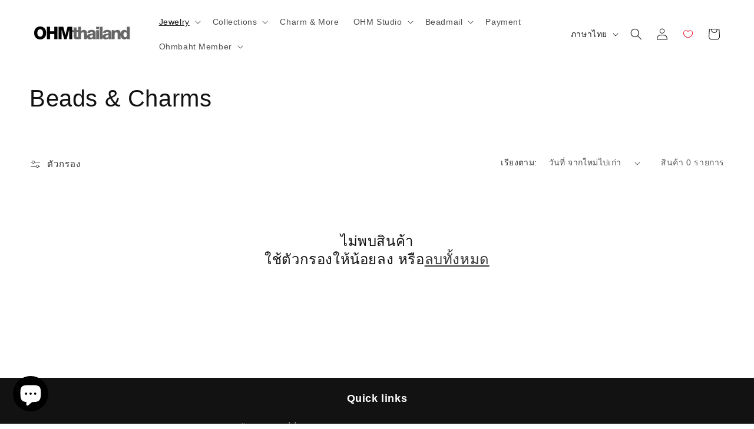

--- FILE ---
content_type: text/html; charset=utf-8
request_url: https://ohmbeads.co.th/th/collections/beads
body_size: 48122
content:
<!doctype html>
<html class="no-js" lang="th">
  <head>
    <meta charset="utf-8">
    <meta http-equiv="X-UA-Compatible" content="IE=edge">
    <meta name="viewport" content="width=device-width,initial-scale=1">
    <meta name="theme-color" content="">
    <link rel="canonical" href="https://ohmbeads.co.th/th/collections/beads"><link rel="icon" type="image/png" href="//ohmbeads.co.th/cdn/shop/files/ohm-logo-SWIRL-transparent_WHITE.png?crop=center&height=32&v=1681374104&width=32"><title>
      Beads &amp; Charms
 &ndash; OHM Thailand</title>

<!-- Avada Boost Sales Script -->

      


          
          
          
          
          
          
          
          
          
          <script>
            const AVADA_ENHANCEMENTS = {};
            AVADA_ENHANCEMENTS.contentProtection = false;
            AVADA_ENHANCEMENTS.hideCheckoutButon = false;
            AVADA_ENHANCEMENTS.cartSticky = false;
            AVADA_ENHANCEMENTS.multiplePixelStatus = false;
            AVADA_ENHANCEMENTS.inactiveStatus = false;
            AVADA_ENHANCEMENTS.cartButtonAnimationStatus = false;
            AVADA_ENHANCEMENTS.whatsappStatus = false;
            AVADA_ENHANCEMENTS.messengerStatus = false;
            AVADA_ENHANCEMENTS.livechatStatus = false;
          </script>



























      <script>
        const AVADA_CDT = {};
        AVADA_CDT.products = [];
        AVADA_CDT.template = "collection";
        AVADA_CDT.collections = [];
        

        const AVADA_INVQTY = {};
        

        AVADA_CDT.cartitem = 0;
        AVADA_CDT.moneyformat = `{{amount}} ฿`;
        AVADA_CDT.cartTotalPrice = 0;
        

        window.AVADA_BADGES = window.AVADA_BADGES || {};
        window.AVADA_BADGES = [];

        window.AVADA_GENERAL_SETTINGS = window.AVADA_GENERAL_SETTINGS || {};
        window.AVADA_GENERAL_SETTINGS = {"badgeInlinePosition":"after","countdownProductPosition":"form[action='\/cart\/add']","badgeHomePosition":".footer__content-bottom","countdownCategoryInlinePosition":"after","badgeCartPosition":".cart__footer","themeDetected":"Dawn","badgeCartInlinePosition":"after","countdownCategoryPosition":".price-item","countdownHomePosition":".price-item","badgeCollectionPosition":".footer__content-bottom","badgeHomeInlinePosition":"after","badgeProductPosition":".product-form","badgeCollectionInlinePosition":"after","countdownInlinePosition":"after","countdownHomeInlinePosition":"after"};

        window.AVADA_COUNDOWNS = window.AVADA_COUNDOWNS || {};
        window.AVADA_COUNDOWNS = [{"badgeStatus":false},{},{"id":"waMyTtnSWiC7c9SZrCDS","categoryNumbWidth":30,"numbWidth":60,"countdownSmartSelector":false,"collectionPageInlinePosition":"after","stockTextSize":16,"countdownEndAction":"HIDE_COUNTDOWN","daysText":"Days","createdAt":"2022-07-09T15:04:55.330Z","saleCustomSeconds":"59","secondsText":"Seconds","txtDatePos":"txt_outside_box","numbHeight":60,"txtDateSize":16,"shopId":"Gp1BVILNXXc5fO5F8prV","inlinePosition":"after","headingSize":30,"categoryTxtDateSize":8,"textAlign":"text-center","displayLayout":"square-countdown","categoryNumberSize":14,"priority":"0","displayType":"ALL_PRODUCT","numbBorderColor":"#cccccc","productIds":[],"collectionPagePosition":"","name":"Product Pages","numbBorderWidth":1,"manualDisplayPlacement":"after","showCountdownTimer":true,"position":"form[action='\/cart\/add']","conditions":{"type":"ALL","conditions":[{"type":"TITLE","value":"","operation":"CONTAINS"}]},"timeUnits":"unit-dhms","status":true,"manualDisplayPosition":"form[action='\/cart\/add']","stockTextBefore":"Only {{stock_qty}} left in stock. Hurry up 🔥","saleCustomMinutes":"10","categoryUseDefaultSize":true,"description":"Increase urgency and boost conversions for each product page.","saleDateType":"date-custom","numbBgColor":"#ffffff","txtDateColor":"#122234","numbColor":"#122234","minutesText":"Minutes","showInventoryCountdown":true,"numbBorderRadius":0,"shopDomain":"ohm-thailand.myshopify.com","countdownTextBottom":"","productExcludeIds":[],"headingColor":"#0985C5","stockType":"real_stock","linkText":"Hurry! sale ends in","saleCustomHours":"00","hoursText":"Hours","categoryTxtDatePos":"txt_outside_box","useDefaultSize":true,"stockTextColor":"#122234","categoryNumbHeight":30,"saleCustomDays":"00","removeBranding":true}];

        window.AVADA_STOCK_COUNTDOWNS = window.AVADA_STOCK_COUNTDOWNS || {};
        window.AVADA_STOCK_COUNTDOWNS = {};

        window.AVADA_COUNDOWNS_V2 = window.AVADA_COUNDOWNS_V2 || {};
        window.AVADA_COUNDOWNS_V2 = [{"id":"FZCirz1Ulau7mwGGWIyL","isSpecificTimeZone":false,"classes":["Avada-CDTV2__Display--block"],"timeType":"date_sale_to","whenTimeReached":"hide_block","preset":"london","daysText":"Days","minutesCustom":1,"secondsCustom":1,"secondsText":"Sec","conditionToShow":"specificConditions","minutesText":"Min","hoursCustom":1,"shopId":"Gp1BVILNXXc5fO5F8prV","daysCustom":1,"isShowToCollectionPages":true,"image":"\/083e4e3d3578121d27659457fa2972d0.png","widgetId":"AVADA-SWFNWFCACV07","timeZone":"","nfc":true,"bgNumberColor":"","isCanChangeBgNumberColor":true,"hoursText":"Hours","name":"Countdown Timer 10\/11\/22","presetType":"light","status":true,"createdAt":"2022-11-10T13:49:31.634Z","pageShowCountdown":"home","isFirstSave":false,"isAdvancedSettings":false,"isAddedBlock":true,"themeId":127573557414,"templates":["collection","index"],"specificCollectionIds":[286619336870],"size":"small","designSetting":[{"path":"designSetting.0","components":[],"name":"Heading","style":{"path":"designSetting.0.style","color":"#202223","fontWeight":"bold","textTransform":"uppercase"},"label":"HURRY UP! PROMOTION ENDS IN","type":"heading"},{"path":"designSetting.1","components":[{"path":"designSetting.1.components.0","components":[{"path":"designSetting.1.components.0.components.0","identification":"dayValue","unitLabel":"","classes":[""],"name":"CD Item Value","style":{"padding":"1rem","path":"designSetting.1.components.0.components.0.style","backgroundColor":"#ffffff","borderRadius":"4px","color":"#000000","lineHeight":"150%","fontWeight":"600"},"label":"","type":"countdownItemValue"},{"path":"designSetting.1.components.0.components.1","identification":"dayLabel","classes":["Avada-CDTV2__PositionLabel--bottom"],"name":"CD Item Label","style":{"path":"designSetting.1.components.0.components.1.style","padding":"0.5rem","color":"#000000","lineHeight":"150%","position":"absolute"},"type":"countdownItemLabel"}],"identification":"Day","name":"Item Container","style":{"padding":"0.5rem 0.25rem","path":"designSetting.1.components.0.style"},"label":"Days","type":"itemContainer","value":"02"},{"path":"designSetting.1.components.1","components":[{"path":"designSetting.1.components.1.components.0","identification":"hourValue","unitLabel":"","classes":[""],"name":"CD Item Value","style":{"path":"designSetting.1.components.1.components.0.style","padding":"1rem","backgroundColor":"#F2F2F6","borderRadius":"4px","color":"#202223","lineHeight":"150%","fontWeight":"600"},"label":"","type":"countdownItemValue"},{"path":"designSetting.1.components.1.components.1","identification":"hourLabel","classes":["Avada-CDTV2__PositionLabel--bottom"],"name":"CD Item Label","style":{"path":"designSetting.1.components.1.components.1.style","padding":"0.5rem","color":"#A8ADBC","lineHeight":"150%","position":"absolute"},"type":"countdownItemLabel"}],"identification":"Hour","name":"Item Container","style":{"path":"designSetting.1.components.1.style","padding":"0.5rem 0.25rem"},"label":"Hours","type":"itemContainer","value":"06"},{"path":"designSetting.1.components.2","components":[{"path":"designSetting.1.components.2.components.0","identification":"minuteValue","unitLabel":"","classes":[""],"name":"CD Item Value","style":{"padding":"1rem","path":"designSetting.1.components.2.components.0.style","backgroundColor":"#F2F2F6","color":"#202223","borderRadius":"4px","lineHeight":"150%","fontWeight":"600"},"label":"","type":"countdownItemValue"},{"path":"designSetting.1.components.2.components.1","identification":"minuteLabel","classes":["Avada-CDTV2__PositionLabel--bottom"],"name":"CD Item Label","style":{"path":"designSetting.1.components.2.components.1.style","padding":"0.5rem","color":"#A8ADBC","lineHeight":"150%","position":"absolute"},"type":"countdownItemLabel"}],"identification":"Minute","name":"Item Container","style":{"padding":"0.5rem 0.25rem","path":"designSetting.1.components.2.style"},"label":"Min","type":"itemContainer","value":"36"},{"path":"designSetting.1.components.3","components":[{"path":"designSetting.1.components.3.components.0","identification":"secondValue","unitLabel":"","classes":[""],"name":"CD Item Value","style":{"padding":"1rem","path":"designSetting.1.components.3.components.0.style","backgroundColor":"#F2F2F6","color":"#202223","borderRadius":"4px","lineHeight":"150%","fontWeight":"600"},"label":"","type":"countdownItemValue"},{"path":"designSetting.1.components.3.components.1","identification":"secondLabel","classes":["Avada-CDTV2__PositionLabel--bottom"],"name":"CD Item Label","style":{"path":"designSetting.1.components.3.components.1.style","padding":"0.5rem","color":"#A8ADBC","lineHeight":"150%","position":"absolute"},"type":"countdownItemLabel"}],"identification":"Second","name":"Item Container","style":{"padding":"0.5rem 0.25rem","path":"designSetting.1.components.3.style"},"label":"Sec","type":"itemContainer","value":"52"}],"name":"Countdown","label":"","type":"countdown","isCanChangeBgNumberColor":true}],"startTime":"2022-12-26T20:47","endTime":"2022-12-31T23:59","updatedAt":"2022-12-29T10:22:57.400Z"}];

        window.AVADA_BADGES_V2 = window.AVADA_BADGES_V2 || {};
        window.AVADA_BADGES_V2 = [];

        window.AVADA_INACTIVE_TAB = window.AVADA_INACTIVE_TAB || {};
        window.AVADA_INACTIVE_TAB = null;

        window.AVADA_LIVECHAT = window.AVADA_LIVECHAT || {};
        window.AVADA_LIVECHAT = {"chatMessenger":{"whatsappStatus":false,"whatsappTextColor":"#FFFFFF","messageLanguage":"en_US","pageID":"","whatsappStyle":"whatsapp-style-1","messengerStatus":false,"livechatCustomIcon":"","messageColor":"#0A7CFF","customExcludeUrls":"","chatDisplayPage":"all","whatsappDesTextColor":"#FFFFFF","whatsappTitle":"Hi there!","livechatIcon":"https:\/\/i.imgur.com\/CQXjImt.png","customCss":"","messageText":"Hi! How can we help you?","whatsappDesBgColor":"#0A7CFF","enableAdvanced":false,"livechatTextColor":"#F8F8F8","enableChatDesktop":true,"messageTextColor":"#FFFFFF","excludesPages":"","whatsappBgColor":"#25D366","whatsappMessage":"Have a look around! Let us know if you have any question","enableChatMobile":true,"whatsappBottomText":"Call us for any inquiries","livechatBgColor":"#007EFF","presetId":"whatsapp","chatPosition":"avada-position-right"},"whatsapp":[{"id":"bBiwavJnEEIYTzk6b53L","role":"","onWednesdayTo":"09:00","description":"Typically replies within an hour","onSaturdayFrom":"17:00","onTuesday":true,"onMonday":true,"onFridayTo":"09:00","onWednesday":true,"onSaturdayTo":"09:00","createdAt":"2023-10-26T10:34:57.499Z","onThursday":true,"onMondayFrom":"17:00","onMondayTo":"09:00","onlineTime":"available","onWednesdayFrom":"17:00","shopId":"Gp1BVILNXXc5fO5F8prV","onFridayFrom":"17:00","onTuesdayTo":"09:00","onTuesdayFrom":"17:00","firstMess":"Hi there 👋.How can I help you? ","onFriday":true,"custom_bg_url":"","background_image":"","onSundayTo":"09:00","phone":"","name":"OHM Thailand","onThursdayFrom":"17:00","onSundayFrom":"17:00","onThursdayTo":"09:00","status":true}],"livechatStatus":false};

        window.AVADA_STICKY_ATC = window.AVADA_STICKY_ATC || {};
        window.AVADA_STICKY_ATC = {"successResponse":"👏 Item added to cart!","showQtyInput":true,"productNameColor":"#000000","status":false,"btnAddCartText":"Add to cart","customCss":"","enableMobile":true,"showProductPrice":true,"qtyText":"Qty:","specialPriceColor":"#FF0000","position":"avada-position-bottom","hideVariantMobile":false,"buttonTextColor":"#ffffff","priceColor":"#000000","bgColor":"#ffffff","showProductImage":true,"cartRedirectCheckout":true,"buttonBackgroundColor":"#000000","buttonBorderRadius":0,"enableDesktop":true};

        window.AVADA_ATC_ANIMATION = window.AVADA_ATC_ANIMATION || {};
        window.AVADA_ATC_ANIMATION = {"applyAddtoCart":true,"applyBuyNow":false,"status":true,"animationSpeed":"normal","customClassBtn":"","animationForButton":"AVADA-pulsate-bck"};

        window.AVADA_SP = window.AVADA_SP || {};
        window.AVADA_SP = {"shop":"Gp1BVILNXXc5fO5F8prV","configuration":{"position":"bottom-left","hide_time_ago":false,"smart_hide":false,"smart_hide_time":3,"smart_hide_unit":"days","truncate_product_name":true,"display_duration":5,"first_delay":10,"pops_interval":10,"max_pops_display":20,"show_mobile":true,"mobile_position":"bottom","animation":"fadeInUp","out_animation":"fadeOutDown","with_sound":false,"display_order":"order","only_product_viewing":false,"notice_continuously":false,"custom_css":"","replay":true,"included_urls":"","excluded_urls":"","excluded_product_type":"","countries_all":true,"countries":[],"allow_show":"all","hide_close":true,"close_time":1,"close_time_unit":"days","support_rtl":false},"notifications":{},"removeBranding":true};

        window.AVADA_SP_V2 = window.AVADA_SP_V2 || {};
        window.AVADA_SP_V2 = [{"id":"nCJpThqJ2ZSQ04B3mSLN","borderColor":"#333333","truncateProductName":false,"isHideCustomerName":false,"isUseAdvancedSettings":false,"backgroundImage":"","contentText":"Purchased {{product_name}}","contentFontSize":13,"dayAgoTimeUnit":"hours","type":"recent_sales","desktopPosition":"bottom_left","importDemo":"import_random_product","createdAt":"2023-12-04T17:27:05.416Z","borderWidth":1,"imageBorderRadius":6,"shopId":"Gp1BVILNXXc5fO5F8prV","isShowOnMobile":true,"backgroundColor":"#FFF","headingColor":"#111","withBorder":false,"headingFontSize":12,"contentFontWeight":800,"mobilePositions":"bottom","languageCode":"en","textColor":"#142A47","isGenerateDayAgo":true,"notificationsImport":[],"dayAgoTime":"1","headingText":"{{first_name}} in {{city}}, {{country}}","timeColor":"#234342","borderRadius":6,"isShowDemo":false,"name":"Recent Sale","typeTheme":"basic1","specificProducts":[],"headingFontWeight":500,"font":"Raleway","status":false,"notifications":[{"product_id":8300850348198,"first_name":"OHM","city":"","country":"Thailand","date":"2025-05-12T09:07:12.000Z","shipping_first_name":"","shipping_city":"","shipping_country":"","type":"order","title":"ขนาดความยาว Sweety","product_image":"https:\/\/cdn.shopify.com\/s\/files\/1\/0416\/3315\/3190\/files\/20250122_162154.jpg?v=1747049998","product_name":"ขนาดความยาว Sweety","product_link":"https:\/\/ohm-thailand.myshopify.com\/products\/ขนาดความยาว-tiffany","product_handle":"ขนาดความยาว-tiffany"},{"product_id":8312646500518,"first_name":"OHM","city":"","country":"Thailand","date":"2025-05-12T09:07:12.000Z","shipping_first_name":"","shipping_city":"","shipping_country":"","type":"order","title":"ขนาดความยาว Twinkle","product_image":"https:\/\/cdn.shopify.com\/s\/files\/1\/0416\/3315\/3190\/files\/20250122_161753.jpg?v=1747049913","product_name":"ขนาดความยาว Twinkle","product_link":"https:\/\/ohm-thailand.myshopify.com\/products\/ขนาดความยาว-twinkle","product_handle":"ขนาดความยาว-twinkle"},{"product_id":8154590871718,"first_name":"OHM","city":"","country":"Thailand","date":"2025-05-12T09:07:12.000Z","shipping_first_name":"","shipping_city":"","shipping_country":"","type":"order","title":"Jump Ring Silver 925 - 6. Jump Ring 0.4mm\/3mm","product_image":null,"product_name":"Jump Ring Silver 925","product_link":"https:\/\/ohm-thailand.myshopify.com\/products\/components-of-bracelet","product_handle":"components-of-bracelet"},{"product_id":8152486707366,"first_name":"OHM","city":"","country":"Thailand","date":"2025-05-12T09:02:45.000Z","shipping_first_name":"","shipping_city":"","shipping_country":"","type":"order","title":"ขนาดความยาว Halo Chain","product_image":"https:\/\/cdn.shopify.com\/s\/files\/1\/0416\/3315\/3190\/files\/20250122_161824.jpg?v=1747048229","product_name":"ขนาดความยาว Halo Chain","product_link":"https:\/\/ohm-thailand.myshopify.com\/products\/ตัดสต๊อก-halo-chain","product_handle":"ตัดสต๊อก-halo-chain"},{"product_id":8154590871718,"first_name":"OHM","city":"","country":"Thailand","date":"2025-05-12T09:02:45.000Z","shipping_first_name":"","shipping_city":"","shipping_country":"","type":"order","title":"Jump Ring Silver 925 - 8. Jump Ring 0.8mm\/4mm","product_image":null,"product_name":"Jump Ring Silver 925","product_link":"https:\/\/ohm-thailand.myshopify.com\/products\/components-of-bracelet","product_handle":"components-of-bracelet"},{"product_id":8154590871718,"first_name":"OHM","city":"","country":"Thailand","date":"2025-05-12T09:02:45.000Z","shipping_first_name":"","shipping_city":"","shipping_country":"","type":"order","title":"Jump Ring Silver 925 - 6. Jump Ring 0.4mm\/3mm","product_image":null,"product_name":"Jump Ring Silver 925","product_link":"https:\/\/ohm-thailand.myshopify.com\/products\/components-of-bracelet","product_handle":"components-of-bracelet"},{"product_id":8156804513958,"first_name":"Ann","city":"","country":"","date":"2025-05-12T09:01:01.000Z","shipping_first_name":"","shipping_city":"","shipping_country":"","type":"order","title":"OHM Ananta Silver Bracelet - Deluxe - Halo","product_image":null,"product_name":"OHM Ananta Silver Bracelet","product_link":"https:\/\/ohm-thailand.myshopify.com\/products\/ohm-ananta-sterling-silver","product_handle":"ohm-ananta-sterling-silver"},{"product_id":8241895800998,"first_name":"Ann","city":"","country":"","date":"2025-05-12T09:01:01.000Z","shipping_first_name":"","shipping_city":"","shipping_country":"","type":"order","title":"Style Anklets - Sterling Silver","product_image":null,"product_name":"Style Anklets","product_link":"https:\/\/ohm-thailand.myshopify.com\/products\/anklets","product_handle":"anklets"},{"product_id":8284044558502,"first_name":"Ann","city":"","country":"","date":"2025-05-12T09:01:01.000Z","shipping_first_name":"","shipping_city":"","shipping_country":"","type":"order","title":"Repair Permanent - Sterling Silver","product_image":null,"product_name":"Repair Permanent","product_link":"https:\/\/ohm-thailand.myshopify.com\/products\/repair-permanent","product_handle":"repair-permanent"},{"product_id":8352661143718,"first_name":"จิตพร","city":"เขตบางเขน","country":"Thailand","date":"2025-05-12T04:36:27.000Z","shipping_first_name":"จิตพร","shipping_city":"เขตบางเขน","shipping_country":"Thailand","type":"order","title":"Star Serenade Spacer","product_image":"https:\/\/cdn.shopify.com\/s\/files\/1\/0416\/3315\/3190\/files\/GAR290-o-a.jpg?v=1735064307","product_name":"Star Serenade Spacer","product_link":"https:\/\/ohm-thailand.myshopify.com\/products\/gar290","product_handle":"gar290"},{"product_id":8382276731046,"first_name":"จิตพร","city":"เขตบางเขน","country":"Thailand","date":"2025-05-12T04:36:27.000Z","shipping_first_name":"จิตพร","shipping_city":"เขตบางเขน","shipping_country":"Thailand","type":"order","title":"BEADMAIL NO. 47 But A Kiss","product_image":"https:\/\/cdn.shopify.com\/s\/files\/1\/0416\/3315\/3190\/files\/GAR158-o-a.jpg?v=1736924586","product_name":"BEADMAIL NO. 47 But A Kiss","product_link":"https:\/\/ohm-thailand.myshopify.com\/products\/gar158","product_handle":"gar158"},{"product_id":8427259822246,"first_name":"จิตพร","city":"เขตบางเขน","country":"Thailand","date":"2025-05-12T04:36:27.000Z","shipping_first_name":"จิตพร","shipping_city":"เขตบางเขน","shipping_country":"Thailand","type":"order","title":"Love Wheel","product_image":"https:\/\/cdn.shopify.com\/s\/files\/1\/0416\/3315\/3190\/files\/GAR293-o-a.jpg?v=1741420701","product_name":"Love Wheel","product_link":"https:\/\/ohm-thailand.myshopify.com\/products\/gar293","product_handle":"gar293"},{"product_id":5704533541030,"first_name":"จินฐิฎา  (คุณติ๋ม )","city":"","country":"","date":"2025-05-11T04:36:24.000Z","shipping_first_name":"","shipping_city":"","shipping_country":"","type":"order","title":"Earth-ness","product_image":"https:\/\/cdn.shopify.com\/s\/files\/1\/0416\/3315\/3190\/products\/WHLS007-o-a.jpg?v=1599946168","product_name":"Earth-ness","product_link":"https:\/\/ohm-thailand.myshopify.com\/products\/whls007","product_handle":"whls007"},{"product_id":8219277590694,"first_name":"Lisa","city":"Edgewater","country":"United States","date":"2025-05-10T23:50:12.000Z","shipping_first_name":"Lisa","shipping_city":"Edgewater","shipping_country":"United States","type":"order","title":"Ethereal Tribute","product_image":"https:\/\/cdn.shopify.com\/s\/files\/1\/0416\/3315\/3190\/files\/AMG905-o-a.jpg?v=1735064346","product_name":"Ethereal Tribute","product_link":"https:\/\/ohm-thailand.myshopify.com\/products\/amg905","product_handle":"amg905"},{"product_id":8256101089446,"first_name":"Lisa","city":"Edgewater","country":"United States","date":"2025-05-10T23:50:12.000Z","shipping_first_name":"Lisa","shipping_city":"Edgewater","shipping_country":"United States","type":"order","title":"Polardon","product_image":"https:\/\/cdn.shopify.com\/s\/files\/1\/0416\/3315\/3190\/files\/AMG284-o-a.jpg?v=1735064332","product_name":"Polardon","product_link":"https:\/\/ohm-thailand.myshopify.com\/products\/amg284","product_handle":"amg284"},{"product_id":5704483307686,"first_name":"MEGABAHT","city":"","country":"Thailand","date":"2025-05-10T05:25:13.000Z","shipping_first_name":"","shipping_city":"","shipping_country":"","type":"order","title":"Heart Engine","product_image":"https:\/\/cdn.shopify.com\/s\/files\/1\/0416\/3315\/3190\/products\/AAL051-o-a.jpg?v=1735065512","product_name":"Heart Engine","product_link":"https:\/\/ohm-thailand.myshopify.com\/products\/aal051","product_handle":"aal051"},{"product_id":8056073978022,"first_name":"MEGABAHT","city":"","country":"Thailand","date":"2025-05-10T05:25:13.000Z","shipping_first_name":"","shipping_city":"","shipping_country":"","type":"order","title":"GOTM NO. 32 Tea Cupping","product_image":"https:\/\/cdn.shopify.com\/s\/files\/1\/0416\/3315\/3190\/files\/AMG274-o-a.jpg?v=1713181455","product_name":"GOTM NO. 32 Tea Cupping","product_link":"https:\/\/ohm-thailand.myshopify.com\/products\/amg274","product_handle":"amg274"},{"product_id":8124523118758,"first_name":"MEGABAHT","city":"","country":"Thailand","date":"2025-05-10T05:25:13.000Z","shipping_first_name":"","shipping_city":"","shipping_country":"","type":"order","title":"Ohmnique","product_image":"https:\/\/cdn.shopify.com\/s\/files\/1\/0416\/3315\/3190\/files\/LINE_ALBUM_____62.jpg?v=1715235999","product_name":"Ohmnique","product_link":"https:\/\/ohm-thailand.myshopify.com\/products\/ohmnique-34","product_handle":"ohmnique-34"},{"product_id":7853820510374,"first_name":"MEGABAHT","city":"","country":"Thailand","date":"2025-05-10T05:25:13.000Z","shipping_first_name":"","shipping_city":"","shipping_country":"","type":"order","title":"OHMnigiri - Pink Neon Lights","product_image":"https:\/\/cdn.shopify.com\/s\/files\/1\/0416\/3315\/3190\/files\/62367.jpg?v=1700104772","product_name":"OHMnigiri - Pink Neon Lights","product_link":"https:\/\/ohm-thailand.myshopify.com\/products\/pink-neon-lights-1","product_handle":"pink-neon-lights-1"},{"product_id":8302879834278,"first_name":"MEGABAHT","city":"","country":"Thailand","date":"2025-05-10T05:25:13.000Z","shipping_first_name":"","shipping_city":"","shipping_country":"","type":"order","title":"Ohmnique","product_image":"https:\/\/cdn.shopify.com\/s\/files\/1\/0416\/3315\/3190\/files\/LINE_ALBUM___240922_33.jpg?v=1727003359","product_name":"Ohmnique","product_link":"https:\/\/ohm-thailand.myshopify.com\/products\/ohmnique-45","product_handle":"ohmnique-45"},{"product_id":8263934738598,"first_name":"MEGABAHT","city":"","country":"Thailand","date":"2025-05-10T05:25:13.000Z","shipping_first_name":"","shipping_city":"","shipping_country":"","type":"order","title":"Sky Light Swirl Ohmnigiri","product_image":"https:\/\/cdn.shopify.com\/s\/files\/1\/0416\/3315\/3190\/files\/AMX997-01038-o-a.jpg?v=1722746155","product_name":"Sky Light Swirl Ohmnigiri","product_link":"https:\/\/ohm-thailand.myshopify.com\/products\/sky-light-swirl-ohmnigiri","product_handle":"sky-light-swirl-ohmnigiri"},{"product_id":5704504770726,"first_name":"MEGABAHT","city":"","country":"Thailand","date":"2025-05-10T05:25:13.000Z","shipping_first_name":"","shipping_city":"","shipping_country":"","type":"order","title":"Leaf Life","product_image":"https:\/\/cdn.shopify.com\/s\/files\/1\/0416\/3315\/3190\/products\/AMG01502-o-a.jpg?v=1735065157","product_name":"Leaf Life","product_link":"https:\/\/ohm-thailand.myshopify.com\/products\/amg015","product_handle":"amg015"},{"product_id":7637842886822,"first_name":"MEGABAHT","city":"","country":"Thailand","date":"2025-05-10T05:25:13.000Z","shipping_first_name":"","shipping_city":"","shipping_country":"","type":"order","title":"Mercury Muse","product_image":"https:\/\/cdn.shopify.com\/s\/files\/1\/0416\/3315\/3190\/products\/AAX130-o-a.jpg?v=1735064504","product_name":"Mercury Muse","product_link":"https:\/\/ohm-thailand.myshopify.com\/products\/aax130","product_handle":"aax130"},{"product_id":5704480489638,"first_name":"J","city":"Hillsborough","country":"United States","date":"2025-05-09T14:40:22.000Z","shipping_first_name":"J","shipping_city":"Hillsborough","shipping_country":"United States","type":"order","title":"Baby Argh (Retired)","product_image":"https:\/\/cdn.shopify.com\/s\/files\/1\/0416\/3315\/3190\/products\/AAH035-o-a.jpg?v=1735065570","product_name":"Baby Argh (Retired)","product_link":"https:\/\/ohm-thailand.myshopify.com\/products\/aah035","product_handle":"aah035"},{"product_id":6920685813926,"first_name":"Shopee","city":"","country":"Thailand","date":"2025-05-09T09:03:30.000Z","shipping_first_name":"Shopee","shipping_city":"","shipping_country":"Thailand","type":"order","title":"Move About","product_image":"https:\/\/cdn.shopify.com\/s\/files\/1\/0416\/3315\/3190\/products\/AAM018-o-a.jpg?v=1735064644","product_name":"Move About","product_link":"https:\/\/ohm-thailand.myshopify.com\/products\/aam018","product_handle":"aam018"},{"product_id":8344609620134,"first_name":"OHM","city":"","country":"Thailand","date":"2025-05-09T08:59:53.000Z","shipping_first_name":"","shipping_city":"","shipping_country":"","type":"order","title":"ขนาดความยาว 14k Peony Pink Gold-Filled","product_image":null,"product_name":"ขนาดความยาว 14k Peony Pink Gold-Filled","product_link":"https:\/\/ohm-thailand.myshopify.com\/products\/ขนาดความยาว-14k-peony","product_handle":"ขนาดความยาว-14k-peony"},{"product_id":8241750212774,"first_name":"OHM","city":"","country":"Thailand","date":"2025-05-09T08:59:53.000Z","shipping_first_name":"","shipping_city":"","shipping_country":"","type":"order","title":"ขนาดความยาว Cosmic","product_image":"https:\/\/cdn.shopify.com\/s\/files\/1\/0416\/3315\/3190\/files\/20250122_162704.jpg?v=1747047557","product_name":"ขนาดความยาว Cosmic","product_link":"https:\/\/ohm-thailand.myshopify.com\/products\/ขนาดความยาว-cosmic","product_handle":"ขนาดความยาว-cosmic"},{"product_id":8154590871718,"first_name":"OHM","city":"","country":"Thailand","date":"2025-05-09T08:59:53.000Z","shipping_first_name":"","shipping_city":"","shipping_country":"","type":"order","title":"Jump Ring Silver 925 - 8. Jump Ring 0.8mm\/4mm","product_image":null,"product_name":"Jump Ring Silver 925","product_link":"https:\/\/ohm-thailand.myshopify.com\/products\/components-of-bracelet","product_handle":"components-of-bracelet"},{"product_id":8154703659174,"first_name":"OHM","city":"","country":"Thailand","date":"2025-05-09T08:59:53.000Z","shipping_first_name":"","shipping_city":"","shipping_country":"","type":"order","title":"Jump Ring 14K Gold Filled \/ Solid Gold - 7 RGF Jump Ring 20 gauge 4mm","product_image":null,"product_name":"Jump Ring 14K Gold Filled \/ Solid Gold","product_link":"https:\/\/ohm-thailand.myshopify.com\/products\/jump-ring-14k-gold-filled","product_handle":"jump-ring-14k-gold-filled"},{"product_id":8156804513958,"first_name":"Piyarat","city":"","country":"","date":"2025-05-09T08:48:45.000Z","shipping_first_name":"","shipping_city":"","shipping_country":"","type":"order","title":"OHM Ananta Silver Bracelet - Extravaganza - Cosmic","product_image":null,"product_name":"OHM Ananta Silver Bracelet","product_link":"https:\/\/ohm-thailand.myshopify.com\/products\/ohm-ananta-sterling-silver","product_handle":"ohm-ananta-sterling-silver"}]}];

        window.AVADA_SETTING_SP_V2 = window.AVADA_SETTING_SP_V2 || {};
        window.AVADA_SETTING_SP_V2 = {"show_mobile":true,"countries_all":true,"display_order":"order","hide_time_ago":false,"max_pops_display":30,"first_delay":4,"custom_css":"","notice_continuously":false,"orderItems":[{"date":"2023-12-04T09:24:13.000Z","country":"***","city":"***","shipping_first_name":"","product_image":"https:\/\/cdn.shopify.com\/s\/files\/1\/0416\/3315\/3190\/products\/RAP00304-o-a_a437c247-a929-4df3-a5b1-e1b93b736dd8.jpg?v=1634093996","shipping_city":"","type":"order","product_name":"Freedom Machine (Retired)","product_id":7105693778086,"product_handle":"rap003","first_name":"Claude","shipping_country":"","product_link":"https:\/\/ohm-thailand.myshopify.com\/products\/rap003"},{"date":"2023-12-04T08:12:33.000Z","country":"Thailand","city":"Bangyai","shipping_first_name":"Vihurat","product_image":"https:\/\/cdn.shopify.com\/s\/files\/1\/0416\/3315\/3190\/products\/1OHM-POL-L-o-a_f92bcdcd-63a1-42bc-8f79-2f6f9f0f5b63.jpg?v=1669805244","shipping_city":"Bangyai","type":"order","product_name":"Free OHM Large Polishing Cloth","product_id":7620943184038,"product_handle":"docapp-free-gift-free-ohm-large-polishing-cloth","first_name":"Vihurat","shipping_country":"Thailand","product_link":"https:\/\/ohm-thailand.myshopify.com\/products\/docapp-free-gift-free-ohm-large-polishing-cloth"},{"date":"2023-12-04T08:12:33.000Z","country":"Thailand","city":"Bangyai","shipping_first_name":"Vihurat","product_image":"https:\/\/cdn.shopify.com\/s\/files\/1\/0416\/3315\/3190\/products\/AMG155-o-a.jpg?v=1689662807","shipping_city":"Bangyai","type":"order","product_name":"Be Scattered","product_id":7763086573734,"product_handle":"amg155","first_name":"Vihurat","shipping_country":"Thailand","product_link":"https:\/\/ohm-thailand.myshopify.com\/products\/amg155"},{"date":"2023-12-03T13:45:00.000Z","country":"***","city":"***","shipping_first_name":"","product_image":"https:\/\/cdn.shopify.com\/s\/files\/1\/0416\/3315\/3190\/products\/WHW01950B-o-a_72827022-86da-4b79-bb30-209bbe38639a.jpg?v=1634094180","shipping_city":"","type":"order","product_name":"Dirty OHM Ball Necklace","product_id":7105697218726,"product_handle":"whw019b","first_name":"Snow","shipping_country":"","product_link":"https:\/\/ohm-thailand.myshopify.com\/products\/whw019b"},{"date":"2023-12-03T13:45:00.000Z","country":"***","city":"***","shipping_first_name":"","product_image":"https:\/\/cdn.shopify.com\/s\/files\/1\/0416\/3315\/3190\/products\/AAT130-o-a.jpg?v=1599945334","shipping_city":"","type":"order","product_name":"The Eternal City (Retired)","product_id":5704491434150,"product_handle":"aat130","first_name":"Snow","shipping_country":"","product_link":"https:\/\/ohm-thailand.myshopify.com\/products\/aat130"},{"date":"2023-12-03T13:45:00.000Z","country":"***","city":"***","shipping_first_name":"","product_image":"https:\/\/cdn.shopify.com\/s\/files\/1\/0416\/3315\/3190\/products\/RAT00304-o-a_75f3676b-22b7-4de2-938e-937b6fed2cea.jpg?v=1634094054","shipping_city":"","type":"order","product_name":"Around The World (Retired)","product_id":7105694466214,"product_handle":"rat003","first_name":"Snow","shipping_country":"","product_link":"https:\/\/ohm-thailand.myshopify.com\/products\/rat003"},{"date":"2023-12-03T13:45:00.000Z","country":"***","city":"***","shipping_first_name":"","product_image":"https:\/\/cdn.shopify.com\/s\/files\/1\/0416\/3315\/3190\/products\/RAT00304-o-a_75f3676b-22b7-4de2-938e-937b6fed2cea.jpg?v=1634094054","shipping_city":"","type":"order","product_name":"Around The World (Retired)","product_id":7105694466214,"product_handle":"rat003","first_name":"Snow","shipping_country":"","product_link":"https:\/\/ohm-thailand.myshopify.com\/products\/rat003"},{"date":"2023-12-03T13:39:49.000Z","country":"***","city":"***","shipping_first_name":"","product_image":"https:\/\/cdn.shopify.com\/s\/files\/1\/0416\/3315\/3190\/products\/AAY068-o-a.jpg?v=1693531240","shipping_city":"","type":"order","product_name":"Got Chemistry","product_id":7784757690534,"product_handle":"aay068","first_name":"Snow","shipping_country":"","product_link":"https:\/\/ohm-thailand.myshopify.com\/products\/aay068"},{"date":"2023-12-03T13:39:49.000Z","country":"***","city":"***","shipping_first_name":"","product_image":"https:\/\/cdn.shopify.com\/s\/files\/1\/0416\/3315\/3190\/products\/WHT02013-o-a.jpg?v=1634094118","shipping_city":"","type":"order","product_name":"OHM Chunky Bracelet","product_id":7105695023270,"product_handle":"wht020","first_name":"Snow","shipping_country":"","product_link":"https:\/\/ohm-thailand.myshopify.com\/products\/wht020"},{"date":"2023-12-03T13:39:49.000Z","country":"***","city":"***","shipping_first_name":"","product_image":"https:\/\/cdn.shopify.com\/s\/files\/1\/0416\/3315\/3190\/products\/AMG061-o-a.jpg?v=1599945632","shipping_city":"","type":"order","product_name":"Nam Som","product_id":5704505720998,"product_handle":"amg061","first_name":"Snow","shipping_country":"","product_link":"https:\/\/ohm-thailand.myshopify.com\/products\/amg061"},{"date":"2023-12-03T13:39:49.000Z","country":"***","city":"***","shipping_first_name":"","product_image":"https:\/\/cdn.shopify.com\/s\/files\/1\/0416\/3315\/3190\/products\/GAR134-o-a.jpg?v=1695378133","shipping_city":"","type":"order","product_name":"Lepiota","product_id":7796396392614,"product_handle":"gar134","first_name":"Snow","shipping_country":"","product_link":"https:\/\/ohm-thailand.myshopify.com\/products\/gar134"},{"date":"2023-12-03T13:39:49.000Z","country":"***","city":"***","shipping_first_name":"","product_image":"https:\/\/cdn.shopify.com\/s\/files\/1\/0416\/3315\/3190\/products\/GAR131-o-a.jpg?v=1695378151","shipping_city":"","type":"order","product_name":"Hidden Magic","product_id":7796396490918,"product_handle":"gar131","first_name":"Snow","shipping_country":"","product_link":"https:\/\/ohm-thailand.myshopify.com\/products\/gar131"},{"date":"2023-12-03T13:39:49.000Z","country":"***","city":"***","shipping_first_name":"","product_image":"https:\/\/cdn.shopify.com\/s\/files\/1\/0416\/3315\/3190\/products\/AHZ002-o-a.jpg?v=1599945599","shipping_city":"","type":"order","product_name":"Dragon-y","product_id":5704504115366,"product_handle":"ahz002","first_name":"Snow","shipping_country":"","product_link":"https:\/\/ohm-thailand.myshopify.com\/products\/ahz002"},{"date":"2023-12-03T13:39:49.000Z","country":"***","city":"***","shipping_first_name":"","product_image":"https:\/\/cdn.shopify.com\/s\/files\/1\/0416\/3315\/3190\/products\/RAT00304-o-a_75f3676b-22b7-4de2-938e-937b6fed2cea.jpg?v=1634094054","shipping_city":"","type":"order","product_name":"Around The World (Retired)","product_id":7105694466214,"product_handle":"rat003","first_name":"Snow","shipping_country":"","product_link":"https:\/\/ohm-thailand.myshopify.com\/products\/rat003"},{"date":"2023-12-03T13:39:49.000Z","country":"***","city":"***","shipping_first_name":"","product_image":"https:\/\/cdn.shopify.com\/s\/files\/1\/0416\/3315\/3190\/products\/WHT02013-o-a.jpg?v=1634094118","shipping_city":"","type":"order","product_name":"OHM Chunky Bracelet","product_id":7105695023270,"product_handle":"wht020","first_name":"Snow","shipping_country":"","product_link":"https:\/\/ohm-thailand.myshopify.com\/products\/wht020"},{"date":"2023-12-03T13:39:49.000Z","country":"***","city":"***","shipping_first_name":"","product_image":"https:\/\/cdn.shopify.com\/s\/files\/1\/0416\/3315\/3190\/products\/WHT02013-o-a.jpg?v=1634094118","shipping_city":"","type":"order","product_name":"OHM Chunky Bracelet","product_id":7105695023270,"product_handle":"wht020","first_name":"Snow","shipping_country":"","product_link":"https:\/\/ohm-thailand.myshopify.com\/products\/wht020"},{"date":"2023-12-03T11:23:06.000Z","country":"Thailand","city":"เขตจตุจักร","shipping_first_name":"","product_image":"https:\/\/cdn.shopify.com\/s\/files\/1\/0416\/3315\/3190\/products\/IMG_20230114_163553.jpg?v=1673689038","shipping_city":"","type":"order","product_name":"คลิปล๊อค Assorted Clip Locks","product_id":7651735994534,"product_handle":"คลิปล๊อค-clip-locks","first_name":"OHM","shipping_country":"","product_link":"https:\/\/ohm-thailand.myshopify.com\/products\/คลิปล๊อค-clip-locks"},{"date":"2023-12-03T11:23:06.000Z","country":"Thailand","city":"เขตจตุจักร","shipping_first_name":"","product_image":null,"shipping_city":"","type":"order","product_name":"WFL001 ชุดสร้อย หญิง ใหญ่","product_id":7623931461798,"product_handle":"wfl001","first_name":"OHM","shipping_country":"","product_link":"https:\/\/ohm-thailand.myshopify.com\/products\/wfl001"},{"date":"2023-12-03T11:23:06.000Z","country":"Thailand","city":"เขตจตุจักร","shipping_first_name":"","product_image":"https:\/\/cdn.shopify.com\/s\/files\/1\/0416\/3315\/3190\/products\/272556.jpg?v=1670138536","shipping_city":"","type":"order","product_name":"MER002 กระเป๋า Sloth","product_id":7623913603238,"product_handle":"mer002","first_name":"OHM","shipping_country":"","product_link":"https:\/\/ohm-thailand.myshopify.com\/products\/mer002"},{"date":"2023-12-03T11:23:06.000Z","country":"Thailand","city":"เขตจตุจักร","shipping_first_name":"","product_image":"https:\/\/cdn.shopify.com\/s\/files\/1\/0416\/3315\/3190\/products\/294986.jpg?v=1675487564","shipping_city":"","type":"order","product_name":"OHM Clasp Opener JJ","product_id":7680542572710,"product_handle":"ohm-clasp-opener","first_name":"OHM","shipping_country":"","product_link":"https:\/\/ohm-thailand.myshopify.com\/products\/ohm-clasp-opener"},{"date":"2023-12-02T13:20:31.000Z","country":"United Kingdom","city":"West Bromwich","shipping_first_name":"Naomi","product_image":"https:\/\/cdn.shopify.com\/s\/files\/1\/0416\/3315\/3190\/products\/AMG235-o-a.jpg?v=1699978005","shipping_city":"West Bromwich","type":"order","product_name":"GOTM NO. 27 Shift Of Perspective","product_id":7852103762086,"product_handle":"amg235","first_name":"Naomi","shipping_country":"United Kingdom","product_link":"https:\/\/ohm-thailand.myshopify.com\/products\/amg235"},{"date":"2023-12-02T13:20:31.000Z","country":"United Kingdom","city":"West Bromwich","shipping_first_name":"Naomi","product_image":"https:\/\/cdn.shopify.com\/s\/files\/1\/0416\/3315\/3190\/products\/1OHM-POL-L-o-a_f92bcdcd-63a1-42bc-8f79-2f6f9f0f5b63.jpg?v=1669805244","shipping_city":"West Bromwich","type":"order","product_name":"Free OHM Large Polishing Cloth","product_id":7620943184038,"product_handle":"docapp-free-gift-free-ohm-large-polishing-cloth","first_name":"Naomi","shipping_country":"United Kingdom","product_link":"https:\/\/ohm-thailand.myshopify.com\/products\/docapp-free-gift-free-ohm-large-polishing-cloth"},{"date":"2023-12-02T13:20:31.000Z","country":"United Kingdom","city":"West Bromwich","shipping_first_name":"Naomi","product_image":"https:\/\/cdn.shopify.com\/s\/files\/1\/0416\/3315\/3190\/products\/OHMsealed-o-a_5cf8289b-f724-43be-920f-02a2fd31855e.jpg?v=1669806149","shipping_city":"West Bromwich","type":"order","product_name":"Free OHM Blind Bag: Glass","product_id":7620964155558,"product_handle":"docapp-free-gift-free-ohm-blind-bag-glass","first_name":"Naomi","shipping_country":"United Kingdom","product_link":"https:\/\/ohm-thailand.myshopify.com\/products\/docapp-free-gift-free-ohm-blind-bag-glass"},{"date":"2023-12-02T13:20:31.000Z","country":"United Kingdom","city":"West Bromwich","shipping_first_name":"Naomi","product_image":"https:\/\/cdn.shopify.com\/s\/files\/1\/0416\/3315\/3190\/products\/WHF025-o-a_1f024889-f8b1-4d95-af9a-a5f713d29b2a.jpg?v=1701340318","shipping_city":"West Bromwich","type":"order","product_name":"Free Baby Reindeer","product_id":7866380812454,"product_handle":"docapp-free-gift-free-baby-reindeer-retired","first_name":"Naomi","shipping_country":"United Kingdom","product_link":"https:\/\/ohm-thailand.myshopify.com\/products\/docapp-free-gift-free-baby-reindeer-retired"},{"date":"2023-12-02T13:20:31.000Z","country":"United Kingdom","city":"West Bromwich","shipping_first_name":"Naomi","product_image":"https:\/\/cdn.shopify.com\/s\/files\/1\/0416\/3315\/3190\/products\/AMG234-o-a.jpg?v=1694586642","shipping_city":"West Bromwich","type":"order","product_name":"GOTM NO. 25 Shoot For The Moon","product_id":7791560196262,"product_handle":"amg234","first_name":"Naomi","shipping_country":"United Kingdom","product_link":"https:\/\/ohm-thailand.myshopify.com\/products\/amg234"},{"date":"2023-12-02T13:20:31.000Z","country":"United Kingdom","city":"West Bromwich","shipping_first_name":"Naomi","product_image":"https:\/\/cdn.shopify.com\/s\/files\/1\/0416\/3315\/3190\/files\/0A17774C-A42E-4202-B7D9-1E039C36ED3A.png?v=1701341484","shipping_city":"West Bromwich","type":"order","product_name":"OHM2GO Travel Case (Lime)","product_id":7866381467814,"product_handle":"docapp-free-gift-free-ohm2go-travel-case-lime","first_name":"Naomi","shipping_country":"United Kingdom","product_link":"https:\/\/ohm-thailand.myshopify.com\/products\/docapp-free-gift-free-ohm2go-travel-case-lime"},{"date":"2023-12-02T13:20:31.000Z","country":"United Kingdom","city":"West Bromwich","shipping_first_name":"Naomi","product_image":"https:\/\/cdn.shopify.com\/s\/files\/1\/0416\/3315\/3190\/products\/AHV006-o-a.jpg?v=1599945594","shipping_city":"West Bromwich","type":"order","product_name":"Cute Kitty (Retired)","product_id":5704503754918,"product_handle":"ahv006","first_name":"Naomi","shipping_country":"United Kingdom","product_link":"https:\/\/ohm-thailand.myshopify.com\/products\/ahv006"},{"date":"2023-12-02T13:20:31.000Z","country":"United Kingdom","city":"West Bromwich","shipping_first_name":"Naomi","product_image":"https:\/\/cdn.shopify.com\/s\/files\/1\/0416\/3315\/3190\/products\/AAL036-o-a_bd38a667-6070-479c-9e83-63d6145ca678.jpg?v=1669806443","shipping_city":"West Bromwich","type":"order","product_name":"Free Love Grows","product_id":7620972380326,"product_handle":"docapp-free-gift-free-love-grows","first_name":"Naomi","shipping_country":"United Kingdom","product_link":"https:\/\/ohm-thailand.myshopify.com\/products\/docapp-free-gift-free-love-grows"},{"date":"2023-12-02T13:07:05.000Z","country":"***","city":"***","shipping_first_name":"","product_image":"https:\/\/cdn.shopify.com\/s\/files\/1\/0416\/3315\/3190\/products\/WHT006-o-a.jpg?v=1634095651","shipping_city":"","type":"order","product_name":"Snap Clasp Sterling Silver Bracelet (Retired)","product_id":7105694793894,"product_handle":"wht006","first_name":"Lapatrada","shipping_country":"","product_link":"https:\/\/ohm-thailand.myshopify.com\/products\/wht006"},{"date":"2023-12-02T11:37:12.000Z","country":"Thailand","city":"เขตจตุจักร","shipping_first_name":"","product_image":"https:\/\/cdn.shopify.com\/s\/files\/1\/0416\/3315\/3190\/products\/278212.jpg?v=1671275017","shipping_city":"","type":"order","product_name":"MER005 ลูกประคำสร้อยคอ","product_id":7634421514406,"product_handle":"mer005-ลูกประคำ","first_name":"OHM","shipping_country":"","product_link":"https:\/\/ohm-thailand.myshopify.com\/products\/mer005-ลูกประคำ"}],"hide_close":true,"createdAt":"2023-12-04T17:27:05.546Z","excluded_product_type":"","display_duration":4,"support_rtl":false,"only_product_viewing":false,"shopId":"Gp1BVILNXXc5fO5F8prV","close_time_unit":"days","out_animation":"fadeOutDown","included_urls":"","pops_interval":4,"countries":[],"replay":true,"close_time":1,"smart_hide_unit":"hours","mobile_position":"bottom","smart_hide":false,"animation":"fadeInUp","smart_hide_time":4,"truncate_product_name":true,"excluded_urls":"","allow_show":"all","position":"bottom-left","with_sound":false,"font":"Raleway","id":"jTeec3i3VZ3K2FkrSFHR"};

        window.AVADA_BS_EMBED = window.AVADA_BS_EMBED || {};
        window.AVADA_BS_EMBED.isSupportThemeOS = true
        window.AVADA_BS_EMBED.dupTrustBadge = false

        window.AVADA_BS_VERSION = window.AVADA_BS_VERSION || {};
        window.AVADA_BS_VERSION = { BSVersion : 'AVADA-BS-1.0.3'}

        window.AVADA_BS_FSB = window.AVADA_BS_FSB || {};
        window.AVADA_BS_FSB = {
          bars: [],
          cart: 0,
          compatible: {
            langify: ''
          }
        };

        window.AVADA_BADGE_CART_DRAWER = window.AVADA_BADGE_CART_DRAWER || {};
        window.AVADA_BADGE_CART_DRAWER = {id : 'null'};
      </script>
<!-- /Avada Boost Sales Script -->



    

    

<meta property="og:site_name" content="OHM Thailand">
<meta property="og:url" content="https://ohmbeads.co.th/th/collections/beads">
<meta property="og:title" content="Beads &amp; Charms">
<meta property="og:type" content="website">
<meta property="og:description" content="Official Thailand OHM Beads Page"><meta property="og:image" content="http://ohmbeads.co.th/cdn/shop/files/OHM-LUNA-7368_98dc9d8d-67cf-4689-a289-e5aab784be14.jpg?v=1764239199">
  <meta property="og:image:secure_url" content="https://ohmbeads.co.th/cdn/shop/files/OHM-LUNA-7368_98dc9d8d-67cf-4689-a289-e5aab784be14.jpg?v=1764239199">
  <meta property="og:image:width" content="5401">
  <meta property="og:image:height" content="3601"><meta name="twitter:card" content="summary_large_image">
<meta name="twitter:title" content="Beads &amp; Charms">
<meta name="twitter:description" content="Official Thailand OHM Beads Page">


    <script src="//ohmbeads.co.th/cdn/shop/t/11/assets/constants.js?v=58251544750838685771698317015" defer="defer"></script>
    <script src="//ohmbeads.co.th/cdn/shop/t/11/assets/pubsub.js?v=158357773527763999511698317016" defer="defer"></script>
    <script src="//ohmbeads.co.th/cdn/shop/t/11/assets/global.js?v=54939145903281508041698317015" defer="defer"></script><script>window.performance && window.performance.mark && window.performance.mark('shopify.content_for_header.start');</script><meta name="facebook-domain-verification" content="0rjyt8rbrfn4apavdfodhivudfpeo7">
<meta name="google-site-verification" content="XU7aTdRvadvsECo8MHDV7rmVKlp__zM23j1BfUQrF04">
<meta id="shopify-digital-wallet" name="shopify-digital-wallet" content="/41633153190/digital_wallets/dialog">
<meta name="shopify-checkout-api-token" content="933e523c255b0b00427cf0a3bcd126a8">
<meta id="in-context-paypal-metadata" data-shop-id="41633153190" data-venmo-supported="false" data-environment="production" data-locale="en_US" data-paypal-v4="true" data-currency="THB">
<link rel="alternate" type="application/atom+xml" title="Feed" href="/th/collections/beads.atom" />
<link rel="alternate" hreflang="x-default" href="https://ohmbeads.co.th/collections/beads">
<link rel="alternate" hreflang="en" href="https://ohmbeads.co.th/collections/beads">
<link rel="alternate" hreflang="th" href="https://ohmbeads.co.th/th/collections/beads">
<link rel="alternate" hreflang="en-US" href="https://ohmbeads.co.th/en-us/collections/beads">
<link rel="alternate" hreflang="en-GB" href="https://ohmbeads.co.th/en-gb/collections/beads">
<link rel="alternate" hreflang="en-AU" href="https://ohmbeads.co.th/en-au/collections/beads">
<link rel="alternate" hreflang="en-CA" href="https://ohmbeads.co.th/en-ca/collections/beads">
<link rel="alternate" type="application/json+oembed" href="https://ohmbeads.co.th/th/collections/beads.oembed">
<script async="async" src="/checkouts/internal/preloads.js?locale=th-TH"></script>
<script id="shopify-features" type="application/json">{"accessToken":"933e523c255b0b00427cf0a3bcd126a8","betas":["rich-media-storefront-analytics"],"domain":"ohmbeads.co.th","predictiveSearch":true,"shopId":41633153190,"locale":"th"}</script>
<script>var Shopify = Shopify || {};
Shopify.shop = "ohm-thailand.myshopify.com";
Shopify.locale = "th";
Shopify.currency = {"active":"THB","rate":"1.0"};
Shopify.country = "TH";
Shopify.theme = {"name":"Dawn For 2024","id":133390925990,"schema_name":"Dawn","schema_version":"11.0.0","theme_store_id":887,"role":"main"};
Shopify.theme.handle = "null";
Shopify.theme.style = {"id":null,"handle":null};
Shopify.cdnHost = "ohmbeads.co.th/cdn";
Shopify.routes = Shopify.routes || {};
Shopify.routes.root = "/th/";</script>
<script type="module">!function(o){(o.Shopify=o.Shopify||{}).modules=!0}(window);</script>
<script>!function(o){function n(){var o=[];function n(){o.push(Array.prototype.slice.apply(arguments))}return n.q=o,n}var t=o.Shopify=o.Shopify||{};t.loadFeatures=n(),t.autoloadFeatures=n()}(window);</script>
<script id="shop-js-analytics" type="application/json">{"pageType":"collection"}</script>
<script defer="defer" async type="module" src="//ohmbeads.co.th/cdn/shopifycloud/shop-js/modules/v2/client.init-shop-cart-sync_RySxVoHt.th.esm.js"></script>
<script defer="defer" async type="module" src="//ohmbeads.co.th/cdn/shopifycloud/shop-js/modules/v2/chunk.common_yoUcQoYj.esm.js"></script>
<script type="module">
  await import("//ohmbeads.co.th/cdn/shopifycloud/shop-js/modules/v2/client.init-shop-cart-sync_RySxVoHt.th.esm.js");
await import("//ohmbeads.co.th/cdn/shopifycloud/shop-js/modules/v2/chunk.common_yoUcQoYj.esm.js");

  window.Shopify.SignInWithShop?.initShopCartSync?.({"fedCMEnabled":true,"windoidEnabled":true});

</script>
<script>(function() {
  var isLoaded = false;
  function asyncLoad() {
    if (isLoaded) return;
    isLoaded = true;
    var urls = ["https:\/\/formbuilder.hulkapps.com\/skeletopapp.js?shop=ohm-thailand.myshopify.com","https:\/\/cdn-bundler.nice-team.net\/app\/js\/bundler.js?shop=ohm-thailand.myshopify.com"];
    for (var i = 0; i < urls.length; i++) {
      var s = document.createElement('script');
      s.type = 'text/javascript';
      s.async = true;
      s.src = urls[i];
      var x = document.getElementsByTagName('script')[0];
      x.parentNode.insertBefore(s, x);
    }
  };
  if(window.attachEvent) {
    window.attachEvent('onload', asyncLoad);
  } else {
    window.addEventListener('load', asyncLoad, false);
  }
})();</script>
<script id="__st">var __st={"a":41633153190,"offset":25200,"reqid":"34f484bf-a1d1-4e74-8c99-d255e06b9ed5-1768726911","pageurl":"ohmbeads.co.th\/th\/collections\/beads","u":"c85652cb47a5","p":"collection","rtyp":"collection","rid":224441368742};</script>
<script>window.ShopifyPaypalV4VisibilityTracking = true;</script>
<script id="captcha-bootstrap">!function(){'use strict';const t='contact',e='account',n='new_comment',o=[[t,t],['blogs',n],['comments',n],[t,'customer']],c=[[e,'customer_login'],[e,'guest_login'],[e,'recover_customer_password'],[e,'create_customer']],r=t=>t.map((([t,e])=>`form[action*='/${t}']:not([data-nocaptcha='true']) input[name='form_type'][value='${e}']`)).join(','),a=t=>()=>t?[...document.querySelectorAll(t)].map((t=>t.form)):[];function s(){const t=[...o],e=r(t);return a(e)}const i='password',u='form_key',d=['recaptcha-v3-token','g-recaptcha-response','h-captcha-response',i],f=()=>{try{return window.sessionStorage}catch{return}},m='__shopify_v',_=t=>t.elements[u];function p(t,e,n=!1){try{const o=window.sessionStorage,c=JSON.parse(o.getItem(e)),{data:r}=function(t){const{data:e,action:n}=t;return t[m]||n?{data:e,action:n}:{data:t,action:n}}(c);for(const[e,n]of Object.entries(r))t.elements[e]&&(t.elements[e].value=n);n&&o.removeItem(e)}catch(o){console.error('form repopulation failed',{error:o})}}const l='form_type',E='cptcha';function T(t){t.dataset[E]=!0}const w=window,h=w.document,L='Shopify',v='ce_forms',y='captcha';let A=!1;((t,e)=>{const n=(g='f06e6c50-85a8-45c8-87d0-21a2b65856fe',I='https://cdn.shopify.com/shopifycloud/storefront-forms-hcaptcha/ce_storefront_forms_captcha_hcaptcha.v1.5.2.iife.js',D={infoText:'ป้องกันโดย hCaptcha',privacyText:'ความเป็นส่วนตัว',termsText:'ข้อกำหนด'},(t,e,n)=>{const o=w[L][v],c=o.bindForm;if(c)return c(t,g,e,D).then(n);var r;o.q.push([[t,g,e,D],n]),r=I,A||(h.body.append(Object.assign(h.createElement('script'),{id:'captcha-provider',async:!0,src:r})),A=!0)});var g,I,D;w[L]=w[L]||{},w[L][v]=w[L][v]||{},w[L][v].q=[],w[L][y]=w[L][y]||{},w[L][y].protect=function(t,e){n(t,void 0,e),T(t)},Object.freeze(w[L][y]),function(t,e,n,w,h,L){const[v,y,A,g]=function(t,e,n){const i=e?o:[],u=t?c:[],d=[...i,...u],f=r(d),m=r(i),_=r(d.filter((([t,e])=>n.includes(e))));return[a(f),a(m),a(_),s()]}(w,h,L),I=t=>{const e=t.target;return e instanceof HTMLFormElement?e:e&&e.form},D=t=>v().includes(t);t.addEventListener('submit',(t=>{const e=I(t);if(!e)return;const n=D(e)&&!e.dataset.hcaptchaBound&&!e.dataset.recaptchaBound,o=_(e),c=g().includes(e)&&(!o||!o.value);(n||c)&&t.preventDefault(),c&&!n&&(function(t){try{if(!f())return;!function(t){const e=f();if(!e)return;const n=_(t);if(!n)return;const o=n.value;o&&e.removeItem(o)}(t);const e=Array.from(Array(32),(()=>Math.random().toString(36)[2])).join('');!function(t,e){_(t)||t.append(Object.assign(document.createElement('input'),{type:'hidden',name:u})),t.elements[u].value=e}(t,e),function(t,e){const n=f();if(!n)return;const o=[...t.querySelectorAll(`input[type='${i}']`)].map((({name:t})=>t)),c=[...d,...o],r={};for(const[a,s]of new FormData(t).entries())c.includes(a)||(r[a]=s);n.setItem(e,JSON.stringify({[m]:1,action:t.action,data:r}))}(t,e)}catch(e){console.error('failed to persist form',e)}}(e),e.submit())}));const S=(t,e)=>{t&&!t.dataset[E]&&(n(t,e.some((e=>e===t))),T(t))};for(const o of['focusin','change'])t.addEventListener(o,(t=>{const e=I(t);D(e)&&S(e,y())}));const B=e.get('form_key'),M=e.get(l),P=B&&M;t.addEventListener('DOMContentLoaded',(()=>{const t=y();if(P)for(const e of t)e.elements[l].value===M&&p(e,B);[...new Set([...A(),...v().filter((t=>'true'===t.dataset.shopifyCaptcha))])].forEach((e=>S(e,t)))}))}(h,new URLSearchParams(w.location.search),n,t,e,['guest_login'])})(!1,!0)}();</script>
<script integrity="sha256-4kQ18oKyAcykRKYeNunJcIwy7WH5gtpwJnB7kiuLZ1E=" data-source-attribution="shopify.loadfeatures" defer="defer" src="//ohmbeads.co.th/cdn/shopifycloud/storefront/assets/storefront/load_feature-a0a9edcb.js" crossorigin="anonymous"></script>
<script data-source-attribution="shopify.dynamic_checkout.dynamic.init">var Shopify=Shopify||{};Shopify.PaymentButton=Shopify.PaymentButton||{isStorefrontPortableWallets:!0,init:function(){window.Shopify.PaymentButton.init=function(){};var t=document.createElement("script");t.src="https://ohmbeads.co.th/cdn/shopifycloud/portable-wallets/latest/portable-wallets.th.js",t.type="module",document.head.appendChild(t)}};
</script>
<script data-source-attribution="shopify.dynamic_checkout.buyer_consent">
  function portableWalletsHideBuyerConsent(e){var t=document.getElementById("shopify-buyer-consent"),n=document.getElementById("shopify-subscription-policy-button");t&&n&&(t.classList.add("hidden"),t.setAttribute("aria-hidden","true"),n.removeEventListener("click",e))}function portableWalletsShowBuyerConsent(e){var t=document.getElementById("shopify-buyer-consent"),n=document.getElementById("shopify-subscription-policy-button");t&&n&&(t.classList.remove("hidden"),t.removeAttribute("aria-hidden"),n.addEventListener("click",e))}window.Shopify?.PaymentButton&&(window.Shopify.PaymentButton.hideBuyerConsent=portableWalletsHideBuyerConsent,window.Shopify.PaymentButton.showBuyerConsent=portableWalletsShowBuyerConsent);
</script>
<script data-source-attribution="shopify.dynamic_checkout.cart.bootstrap">document.addEventListener("DOMContentLoaded",(function(){function t(){return document.querySelector("shopify-accelerated-checkout-cart, shopify-accelerated-checkout")}if(t())Shopify.PaymentButton.init();else{new MutationObserver((function(e,n){t()&&(Shopify.PaymentButton.init(),n.disconnect())})).observe(document.body,{childList:!0,subtree:!0})}}));
</script>
<script id='scb4127' type='text/javascript' async='' src='https://ohmbeads.co.th/cdn/shopifycloud/privacy-banner/storefront-banner.js'></script><link id="shopify-accelerated-checkout-styles" rel="stylesheet" media="screen" href="https://ohmbeads.co.th/cdn/shopifycloud/portable-wallets/latest/accelerated-checkout-backwards-compat.css" crossorigin="anonymous">
<style id="shopify-accelerated-checkout-cart">
        #shopify-buyer-consent {
  margin-top: 1em;
  display: inline-block;
  width: 100%;
}

#shopify-buyer-consent.hidden {
  display: none;
}

#shopify-subscription-policy-button {
  background: none;
  border: none;
  padding: 0;
  text-decoration: underline;
  font-size: inherit;
  cursor: pointer;
}

#shopify-subscription-policy-button::before {
  box-shadow: none;
}

      </style>
<script id="sections-script" data-sections="header" defer="defer" src="//ohmbeads.co.th/cdn/shop/t/11/compiled_assets/scripts.js?v=3828"></script>
<script>window.performance && window.performance.mark && window.performance.mark('shopify.content_for_header.end');</script>


    <style data-shopify>
      
      
      
      
      

      
        :root,
        .color-background-1 {
          --color-background: 255,255,255;
        
          --gradient-background: #ffffff;
        
        --color-foreground: 18,18,18;
        --color-shadow: 18,18,18;
        --color-button: 18,18,18;
        --color-button-text: 255,255,255;
        --color-secondary-button: 255,255,255;
        --color-secondary-button-text: 18,18,18;
        --color-link: 18,18,18;
        --color-badge-foreground: 18,18,18;
        --color-badge-background: 255,255,255;
        --color-badge-border: 18,18,18;
        --payment-terms-background-color: rgb(255 255 255);
      }
      
        
        .color-background-2 {
          --color-background: 243,243,243;
        
          --gradient-background: #f3f3f3;
        
        --color-foreground: 18,18,18;
        --color-shadow: 18,18,18;
        --color-button: 18,18,18;
        --color-button-text: 243,243,243;
        --color-secondary-button: 243,243,243;
        --color-secondary-button-text: 18,18,18;
        --color-link: 18,18,18;
        --color-badge-foreground: 18,18,18;
        --color-badge-background: 243,243,243;
        --color-badge-border: 18,18,18;
        --payment-terms-background-color: rgb(243 243 243);
      }
      
        
        .color-inverse {
          --color-background: 18,18,18;
        
          --gradient-background: #121212;
        
        --color-foreground: 255,255,255;
        --color-shadow: 18,18,18;
        --color-button: 255,255,255;
        --color-button-text: 0,0,0;
        --color-secondary-button: 18,18,18;
        --color-secondary-button-text: 255,255,255;
        --color-link: 255,255,255;
        --color-badge-foreground: 255,255,255;
        --color-badge-background: 18,18,18;
        --color-badge-border: 255,255,255;
        --payment-terms-background-color: rgb(18 18 18);
      }
      
        
        .color-accent-1 {
          --color-background: 18,18,18;
        
          --gradient-background: #121212;
        
        --color-foreground: 255,255,255;
        --color-shadow: 18,18,18;
        --color-button: 255,255,255;
        --color-button-text: 18,18,18;
        --color-secondary-button: 18,18,18;
        --color-secondary-button-text: 255,255,255;
        --color-link: 255,255,255;
        --color-badge-foreground: 255,255,255;
        --color-badge-background: 18,18,18;
        --color-badge-border: 255,255,255;
        --payment-terms-background-color: rgb(18 18 18);
      }
      
        
        .color-accent-2 {
          --color-background: 240,9,9;
        
          --gradient-background: #f00909;
        
        --color-foreground: 255,255,255;
        --color-shadow: 106,106,106;
        --color-button: 255,255,255;
        --color-button-text: 221,29,29;
        --color-secondary-button: 240,9,9;
        --color-secondary-button-text: 255,255,255;
        --color-link: 255,255,255;
        --color-badge-foreground: 255,255,255;
        --color-badge-background: 240,9,9;
        --color-badge-border: 255,255,255;
        --payment-terms-background-color: rgb(240 9 9);
      }
      
        
        .color-scheme-b20f0d3f-9d65-4981-bb7f-88f3632892d6 {
          --color-background: 84,150,170;
        
          --gradient-background: #5496aa;
        
        --color-foreground: 255,255,255;
        --color-shadow: 18,18,18;
        --color-button: 255,255,255;
        --color-button-text: 255,255,255;
        --color-secondary-button: 84,150,170;
        --color-secondary-button-text: 18,18,18;
        --color-link: 18,18,18;
        --color-badge-foreground: 255,255,255;
        --color-badge-background: 84,150,170;
        --color-badge-border: 255,255,255;
        --payment-terms-background-color: rgb(84 150 170);
      }
      

      body, .color-background-1, .color-background-2, .color-inverse, .color-accent-1, .color-accent-2, .color-scheme-b20f0d3f-9d65-4981-bb7f-88f3632892d6 {
        color: rgba(var(--color-foreground), 0.75);
        background-color: rgb(var(--color-background));
      }

      :root {
        --font-body-family: Helvetica, Arial, sans-serif;
        --font-body-style: normal;
        --font-body-weight: 400;
        --font-body-weight-bold: 700;

        --font-heading-family: Helvetica, Arial, sans-serif;
        --font-heading-style: normal;
        --font-heading-weight: 400;

        --font-body-scale: 1.0;
        --font-heading-scale: 1.0;

        --media-padding: px;
        --media-border-opacity: 0.05;
        --media-border-width: 1px;
        --media-radius: 0px;
        --media-shadow-opacity: 0.0;
        --media-shadow-horizontal-offset: 0px;
        --media-shadow-vertical-offset: 4px;
        --media-shadow-blur-radius: 5px;
        --media-shadow-visible: 0;

        --page-width: 160rem;
        --page-width-margin: 0rem;

        --product-card-image-padding: 0.8rem;
        --product-card-corner-radius: 0.0rem;
        --product-card-text-alignment: left;
        --product-card-border-width: 0.0rem;
        --product-card-border-opacity: 0.0;
        --product-card-shadow-opacity: 0.05;
        --product-card-shadow-visible: 1;
        --product-card-shadow-horizontal-offset: 0.0rem;
        --product-card-shadow-vertical-offset: 0.4rem;
        --product-card-shadow-blur-radius: 0.5rem;

        --collection-card-image-padding: 0.0rem;
        --collection-card-corner-radius: 2.0rem;
        --collection-card-text-alignment: center;
        --collection-card-border-width: 0.0rem;
        --collection-card-border-opacity: 0.0;
        --collection-card-shadow-opacity: 0.1;
        --collection-card-shadow-visible: 1;
        --collection-card-shadow-horizontal-offset: 0.0rem;
        --collection-card-shadow-vertical-offset: 0.4rem;
        --collection-card-shadow-blur-radius: 0.5rem;

        --blog-card-image-padding: 0.0rem;
        --blog-card-corner-radius: 0.0rem;
        --blog-card-text-alignment: center;
        --blog-card-border-width: 0.0rem;
        --blog-card-border-opacity: 0.0;
        --blog-card-shadow-opacity: 0.3;
        --blog-card-shadow-visible: 1;
        --blog-card-shadow-horizontal-offset: 0.0rem;
        --blog-card-shadow-vertical-offset: 0.4rem;
        --blog-card-shadow-blur-radius: 0.5rem;

        --badge-corner-radius: 4.0rem;

        --popup-border-width: 1px;
        --popup-border-opacity: 0.1;
        --popup-corner-radius: 0px;
        --popup-shadow-opacity: 0.05;
        --popup-shadow-horizontal-offset: 0px;
        --popup-shadow-vertical-offset: 4px;
        --popup-shadow-blur-radius: 5px;

        --drawer-border-width: 1px;
        --drawer-border-opacity: 0.1;
        --drawer-shadow-opacity: 0.0;
        --drawer-shadow-horizontal-offset: 0px;
        --drawer-shadow-vertical-offset: 4px;
        --drawer-shadow-blur-radius: 5px;

        --spacing-sections-desktop: 0px;
        --spacing-sections-mobile: 0px;

        --grid-desktop-vertical-spacing: 20px;
        --grid-desktop-horizontal-spacing: 20px;
        --grid-mobile-vertical-spacing: 10px;
        --grid-mobile-horizontal-spacing: 10px;

        --text-boxes-border-opacity: 0.1;
        --text-boxes-border-width: 0px;
        --text-boxes-radius: 0px;
        --text-boxes-shadow-opacity: 0.0;
        --text-boxes-shadow-visible: 0;
        --text-boxes-shadow-horizontal-offset: 0px;
        --text-boxes-shadow-vertical-offset: 4px;
        --text-boxes-shadow-blur-radius: 5px;

        --buttons-radius: 40px;
        --buttons-radius-outset: 40px;
        --buttons-border-width: 0px;
        --buttons-border-opacity: 0.25;
        --buttons-shadow-opacity: 0.3;
        --buttons-shadow-visible: 1;
        --buttons-shadow-horizontal-offset: 0px;
        --buttons-shadow-vertical-offset: 2px;
        --buttons-shadow-blur-radius: 5px;
        --buttons-border-offset: 0.3px;

        --inputs-radius: 10px;
        --inputs-border-width: 1px;
        --inputs-border-opacity: 0.0;
        --inputs-shadow-opacity: 0.3;
        --inputs-shadow-horizontal-offset: 0px;
        --inputs-margin-offset: 4px;
        --inputs-shadow-vertical-offset: 4px;
        --inputs-shadow-blur-radius: 5px;
        --inputs-radius-outset: 11px;

        --variant-pills-radius: 40px;
        --variant-pills-border-width: 0px;
        --variant-pills-border-opacity: 0.0;
        --variant-pills-shadow-opacity: 0.3;
        --variant-pills-shadow-horizontal-offset: 0px;
        --variant-pills-shadow-vertical-offset: 4px;
        --variant-pills-shadow-blur-radius: 5px;
      }

      *,
      *::before,
      *::after {
        box-sizing: inherit;
      }

      html {
        box-sizing: border-box;
        font-size: calc(var(--font-body-scale) * 62.5%);
        height: 100%;
      }

      body {
        display: grid;
        grid-template-rows: auto auto 1fr auto;
        grid-template-columns: 100%;
        min-height: 100%;
        margin: 0;
        font-size: 1.5rem;
        letter-spacing: 0.06rem;
        line-height: calc(1 + 0.8 / var(--font-body-scale));
        font-family: var(--font-body-family);
        font-style: var(--font-body-style);
        font-weight: var(--font-body-weight);
      }

      @media screen and (min-width: 750px) {
        body {
          font-size: 1.6rem;
        }
      }
    </style>

    <link href="//ohmbeads.co.th/cdn/shop/t/11/assets/base.css?v=56864745612013263571753725745" rel="stylesheet" type="text/css" media="all" />
<link href="//ohmbeads.co.th/cdn/shop/t/11/assets/component-localization-form.css?v=143319823105703127341698317014" rel="stylesheet" type="text/css" media="all" />
      <script src="//ohmbeads.co.th/cdn/shop/t/11/assets/localization-form.js?v=161644695336821385561698317015" defer="defer"></script><link
        rel="stylesheet"
        href="//ohmbeads.co.th/cdn/shop/t/11/assets/component-predictive-search.css?v=118923337488134913561698317015"
        media="print"
        onload="this.media='all'"
      ><script>
      document.documentElement.className = document.documentElement.className.replace('no-js', 'js');
      if (Shopify.designMode) {
        document.documentElement.classList.add('shopify-design-mode');
      }
    </script>
  
<!-- BEGIN app block: shopify://apps/dr-free-gift/blocks/instant-load/5942fed7-47f4-451f-a42f-9077b6214264 --><!-- For self-installation -->
<script>(() => {const installerKey = 'docapp-free-gift-auto-install'; const urlParams = new URLSearchParams(window.location.search); if (urlParams.get(installerKey)) {window.sessionStorage.setItem(installerKey, JSON.stringify({integrationId: urlParams.get('docapp-integration-id'), divClass: urlParams.get('docapp-install-class'), check: urlParams.get('docapp-check')}));}})();</script>
<script>(() => {const previewKey = 'docapp-free-gift-test'; const urlParams = new URLSearchParams(window.location.search); if (urlParams.get(previewKey)) {window.sessionStorage.setItem(previewKey, JSON.stringify({active: true, integrationId: urlParams.get('docapp-free-gift-inst-test')}));}})();</script>
<script>window.freeGiftCartUpsellProAppBlock = true;</script>

<!-- App speed-up -->
<script id="docapp-cart">window.docappCart = {"note":null,"attributes":{},"original_total_price":0,"total_price":0,"total_discount":0,"total_weight":0.0,"item_count":0,"items":[],"requires_shipping":false,"currency":"THB","items_subtotal_price":0,"cart_level_discount_applications":[],"checkout_charge_amount":0}; window.docappCart.currency = "THB"; window.docappCart.shop_currency = "THB";</script>
<script id="docapp-free-item-speedup">
    (() => { if (window.freeGiftCartUpsellProAppLoaded) return; let script = document.createElement('script'); script.src = "https://d2fk970j0emtue.cloudfront.net/shop/js/free-gift-cart-upsell-pro.min.js?shop=ohm-thailand.myshopify.com"; document.getElementById('docapp-free-item-speedup').after(script); })();
</script>

<!-- END app block --><!-- BEGIN app block: shopify://apps/hulk-form-builder/blocks/app-embed/b6b8dd14-356b-4725-a4ed-77232212b3c3 --><!-- BEGIN app snippet: hulkapps-formbuilder-theme-ext --><script type="text/javascript">
  
  if (typeof window.formbuilder_customer != "object") {
        window.formbuilder_customer = {}
  }

  window.hulkFormBuilder = {
    form_data: {},
    shop_data: {"shop_1KdxmR5wnIXx7LOvMzuaGw":{"shop_uuid":"1KdxmR5wnIXx7LOvMzuaGw","shop_timezone":"Asia\/Bangkok","shop_id":45541,"shop_is_after_submit_enabled":true,"shop_shopify_plan":"Shopify","shop_shopify_domain":"ohm-thailand.myshopify.com","shop_created_at":"2020-12-28T10:40:22.988-06:00","is_skip_metafield":false,"shop_deleted":false,"shop_disabled":false}},
    settings_data: {"shop_settings":{"shop_customise_msgs":[],"default_customise_msgs":{"is_required":"is required","thank_you":"Thank you! The form was submitted successfully.","processing":"Processing...","valid_data":"Please provide valid data","valid_email":"Provide valid email format","valid_tags":"HTML Tags are not allowed","valid_phone":"Provide valid phone number","valid_captcha":"Please provide valid captcha response","valid_url":"Provide valid URL","only_number_alloud":"Provide valid number in","number_less":"must be less than","number_more":"must be more than","image_must_less":"Image must be less than 20MB","image_number":"Images allowed","image_extension":"Invalid extension! Please provide image file","error_image_upload":"Error in image upload. Please try again.","error_file_upload":"Error in file upload. Please try again.","your_response":"Your response","error_form_submit":"Error occur.Please try again after sometime.","email_submitted":"Form with this email is already submitted","invalid_email_by_zerobounce":"The email address you entered appears to be invalid. Please check it and try again.","download_file":"Download file","card_details_invalid":"Your card details are invalid","card_details":"Card details","please_enter_card_details":"Please enter card details","card_number":"Card number","exp_mm":"Exp MM","exp_yy":"Exp YY","crd_cvc":"CVV","payment_value":"Payment amount","please_enter_payment_amount":"Please enter payment amount","address1":"Address line 1","address2":"Address line 2","city":"City","province":"Province","zipcode":"Zip code","country":"Country","blocked_domain":"This form does not accept addresses from","file_must_less":"File must be less than 20MB","file_extension":"Invalid extension! Please provide file","only_file_number_alloud":"files allowed","previous":"Previous","next":"Next","must_have_a_input":"Please enter at least one field.","please_enter_required_data":"Please enter required data","atleast_one_special_char":"Include at least one special character","atleast_one_lowercase_char":"Include at least one lowercase character","atleast_one_uppercase_char":"Include at least one uppercase character","atleast_one_number":"Include at least one number","must_have_8_chars":"Must have 8 characters long","be_between_8_and_12_chars":"Be between 8 and 12 characters long","please_select":"Please Select","phone_submitted":"Form with this phone number is already submitted","user_res_parse_error":"Error while submitting the form","valid_same_values":"values must be same","product_choice_clear_selection":"Clear Selection","picture_choice_clear_selection":"Clear Selection","remove_all_for_file_image_upload":"Remove All","invalid_file_type_for_image_upload":"You can't upload files of this type.","invalid_file_type_for_signature_upload":"You can't upload files of this type.","max_files_exceeded_for_file_upload":"You can not upload any more files.","max_files_exceeded_for_image_upload":"You can not upload any more files.","file_already_exist":"File already uploaded","max_limit_exceed":"You have added the maximum number of text fields.","cancel_upload_for_file_upload":"Cancel upload","cancel_upload_for_image_upload":"Cancel upload","cancel_upload_for_signature_upload":"Cancel upload"},"shop_blocked_domains":[]}},
    features_data: {"shop_plan_features":{"shop_plan_features":["unlimited-forms","full-design-customization","export-form-submissions","multiple-recipients-for-form-submissions","multiple-admin-notifications","enable-captcha","unlimited-file-uploads","save-submitted-form-data","set-auto-response-message","conditional-logic","form-banner","save-as-draft-facility","include-user-response-in-admin-email","disable-form-submission","file-upload"]}},
    shop: null,
    shop_id: null,
    plan_features: null,
    validateDoubleQuotes: false,
    assets: {
      extraFunctions: "https://cdn.shopify.com/extensions/019bb5ee-ec40-7527-955d-c1b8751eb060/form-builder-by-hulkapps-50/assets/extra-functions.js",
      extraStyles: "https://cdn.shopify.com/extensions/019bb5ee-ec40-7527-955d-c1b8751eb060/form-builder-by-hulkapps-50/assets/extra-styles.css",
      bootstrapStyles: "https://cdn.shopify.com/extensions/019bb5ee-ec40-7527-955d-c1b8751eb060/form-builder-by-hulkapps-50/assets/theme-app-extension-bootstrap.css"
    },
    translations: {
      htmlTagNotAllowed: "HTML Tags are not allowed",
      sqlQueryNotAllowed: "SQL Queries are not allowed",
      doubleQuoteNotAllowed: "Double quotes are not allowed",
      vorwerkHttpWwwNotAllowed: "The words \u0026#39;http\u0026#39; and \u0026#39;www\u0026#39; are not allowed. Please remove them and try again.",
      maxTextFieldsReached: "You have added the maximum number of text fields.",
      avoidNegativeWords: "Avoid negative words: Don\u0026#39;t use negative words in your contact message.",
      customDesignOnly: "This form is for custom designs requests. For general inquiries please contact our team at info@stagheaddesigns.com",
      zerobounceApiErrorMsg: "We couldn\u0026#39;t verify your email due to a technical issue. Please try again later.",
    }

  }

  

  window.FbThemeAppExtSettingsHash = {}
  
</script><!-- END app snippet --><!-- END app block --><script src="https://cdn.shopify.com/extensions/7bc9bb47-adfa-4267-963e-cadee5096caf/inbox-1252/assets/inbox-chat-loader.js" type="text/javascript" defer="defer"></script>
<script src="https://cdn.shopify.com/extensions/019bb5ee-ec40-7527-955d-c1b8751eb060/form-builder-by-hulkapps-50/assets/form-builder-script.js" type="text/javascript" defer="defer"></script>
<link href="https://monorail-edge.shopifysvc.com" rel="dns-prefetch">
<script>(function(){if ("sendBeacon" in navigator && "performance" in window) {try {var session_token_from_headers = performance.getEntriesByType('navigation')[0].serverTiming.find(x => x.name == '_s').description;} catch {var session_token_from_headers = undefined;}var session_cookie_matches = document.cookie.match(/_shopify_s=([^;]*)/);var session_token_from_cookie = session_cookie_matches && session_cookie_matches.length === 2 ? session_cookie_matches[1] : "";var session_token = session_token_from_headers || session_token_from_cookie || "";function handle_abandonment_event(e) {var entries = performance.getEntries().filter(function(entry) {return /monorail-edge.shopifysvc.com/.test(entry.name);});if (!window.abandonment_tracked && entries.length === 0) {window.abandonment_tracked = true;var currentMs = Date.now();var navigation_start = performance.timing.navigationStart;var payload = {shop_id: 41633153190,url: window.location.href,navigation_start,duration: currentMs - navigation_start,session_token,page_type: "collection"};window.navigator.sendBeacon("https://monorail-edge.shopifysvc.com/v1/produce", JSON.stringify({schema_id: "online_store_buyer_site_abandonment/1.1",payload: payload,metadata: {event_created_at_ms: currentMs,event_sent_at_ms: currentMs}}));}}window.addEventListener('pagehide', handle_abandonment_event);}}());</script>
<script id="web-pixels-manager-setup">(function e(e,d,r,n,o){if(void 0===o&&(o={}),!Boolean(null===(a=null===(i=window.Shopify)||void 0===i?void 0:i.analytics)||void 0===a?void 0:a.replayQueue)){var i,a;window.Shopify=window.Shopify||{};var t=window.Shopify;t.analytics=t.analytics||{};var s=t.analytics;s.replayQueue=[],s.publish=function(e,d,r){return s.replayQueue.push([e,d,r]),!0};try{self.performance.mark("wpm:start")}catch(e){}var l=function(){var e={modern:/Edge?\/(1{2}[4-9]|1[2-9]\d|[2-9]\d{2}|\d{4,})\.\d+(\.\d+|)|Firefox\/(1{2}[4-9]|1[2-9]\d|[2-9]\d{2}|\d{4,})\.\d+(\.\d+|)|Chrom(ium|e)\/(9{2}|\d{3,})\.\d+(\.\d+|)|(Maci|X1{2}).+ Version\/(15\.\d+|(1[6-9]|[2-9]\d|\d{3,})\.\d+)([,.]\d+|)( \(\w+\)|)( Mobile\/\w+|) Safari\/|Chrome.+OPR\/(9{2}|\d{3,})\.\d+\.\d+|(CPU[ +]OS|iPhone[ +]OS|CPU[ +]iPhone|CPU IPhone OS|CPU iPad OS)[ +]+(15[._]\d+|(1[6-9]|[2-9]\d|\d{3,})[._]\d+)([._]\d+|)|Android:?[ /-](13[3-9]|1[4-9]\d|[2-9]\d{2}|\d{4,})(\.\d+|)(\.\d+|)|Android.+Firefox\/(13[5-9]|1[4-9]\d|[2-9]\d{2}|\d{4,})\.\d+(\.\d+|)|Android.+Chrom(ium|e)\/(13[3-9]|1[4-9]\d|[2-9]\d{2}|\d{4,})\.\d+(\.\d+|)|SamsungBrowser\/([2-9]\d|\d{3,})\.\d+/,legacy:/Edge?\/(1[6-9]|[2-9]\d|\d{3,})\.\d+(\.\d+|)|Firefox\/(5[4-9]|[6-9]\d|\d{3,})\.\d+(\.\d+|)|Chrom(ium|e)\/(5[1-9]|[6-9]\d|\d{3,})\.\d+(\.\d+|)([\d.]+$|.*Safari\/(?![\d.]+ Edge\/[\d.]+$))|(Maci|X1{2}).+ Version\/(10\.\d+|(1[1-9]|[2-9]\d|\d{3,})\.\d+)([,.]\d+|)( \(\w+\)|)( Mobile\/\w+|) Safari\/|Chrome.+OPR\/(3[89]|[4-9]\d|\d{3,})\.\d+\.\d+|(CPU[ +]OS|iPhone[ +]OS|CPU[ +]iPhone|CPU IPhone OS|CPU iPad OS)[ +]+(10[._]\d+|(1[1-9]|[2-9]\d|\d{3,})[._]\d+)([._]\d+|)|Android:?[ /-](13[3-9]|1[4-9]\d|[2-9]\d{2}|\d{4,})(\.\d+|)(\.\d+|)|Mobile Safari.+OPR\/([89]\d|\d{3,})\.\d+\.\d+|Android.+Firefox\/(13[5-9]|1[4-9]\d|[2-9]\d{2}|\d{4,})\.\d+(\.\d+|)|Android.+Chrom(ium|e)\/(13[3-9]|1[4-9]\d|[2-9]\d{2}|\d{4,})\.\d+(\.\d+|)|Android.+(UC? ?Browser|UCWEB|U3)[ /]?(15\.([5-9]|\d{2,})|(1[6-9]|[2-9]\d|\d{3,})\.\d+)\.\d+|SamsungBrowser\/(5\.\d+|([6-9]|\d{2,})\.\d+)|Android.+MQ{2}Browser\/(14(\.(9|\d{2,})|)|(1[5-9]|[2-9]\d|\d{3,})(\.\d+|))(\.\d+|)|K[Aa][Ii]OS\/(3\.\d+|([4-9]|\d{2,})\.\d+)(\.\d+|)/},d=e.modern,r=e.legacy,n=navigator.userAgent;return n.match(d)?"modern":n.match(r)?"legacy":"unknown"}(),u="modern"===l?"modern":"legacy",c=(null!=n?n:{modern:"",legacy:""})[u],f=function(e){return[e.baseUrl,"/wpm","/b",e.hashVersion,"modern"===e.buildTarget?"m":"l",".js"].join("")}({baseUrl:d,hashVersion:r,buildTarget:u}),m=function(e){var d=e.version,r=e.bundleTarget,n=e.surface,o=e.pageUrl,i=e.monorailEndpoint;return{emit:function(e){var a=e.status,t=e.errorMsg,s=(new Date).getTime(),l=JSON.stringify({metadata:{event_sent_at_ms:s},events:[{schema_id:"web_pixels_manager_load/3.1",payload:{version:d,bundle_target:r,page_url:o,status:a,surface:n,error_msg:t},metadata:{event_created_at_ms:s}}]});if(!i)return console&&console.warn&&console.warn("[Web Pixels Manager] No Monorail endpoint provided, skipping logging."),!1;try{return self.navigator.sendBeacon.bind(self.navigator)(i,l)}catch(e){}var u=new XMLHttpRequest;try{return u.open("POST",i,!0),u.setRequestHeader("Content-Type","text/plain"),u.send(l),!0}catch(e){return console&&console.warn&&console.warn("[Web Pixels Manager] Got an unhandled error while logging to Monorail."),!1}}}}({version:r,bundleTarget:l,surface:e.surface,pageUrl:self.location.href,monorailEndpoint:e.monorailEndpoint});try{o.browserTarget=l,function(e){var d=e.src,r=e.async,n=void 0===r||r,o=e.onload,i=e.onerror,a=e.sri,t=e.scriptDataAttributes,s=void 0===t?{}:t,l=document.createElement("script"),u=document.querySelector("head"),c=document.querySelector("body");if(l.async=n,l.src=d,a&&(l.integrity=a,l.crossOrigin="anonymous"),s)for(var f in s)if(Object.prototype.hasOwnProperty.call(s,f))try{l.dataset[f]=s[f]}catch(e){}if(o&&l.addEventListener("load",o),i&&l.addEventListener("error",i),u)u.appendChild(l);else{if(!c)throw new Error("Did not find a head or body element to append the script");c.appendChild(l)}}({src:f,async:!0,onload:function(){if(!function(){var e,d;return Boolean(null===(d=null===(e=window.Shopify)||void 0===e?void 0:e.analytics)||void 0===d?void 0:d.initialized)}()){var d=window.webPixelsManager.init(e)||void 0;if(d){var r=window.Shopify.analytics;r.replayQueue.forEach((function(e){var r=e[0],n=e[1],o=e[2];d.publishCustomEvent(r,n,o)})),r.replayQueue=[],r.publish=d.publishCustomEvent,r.visitor=d.visitor,r.initialized=!0}}},onerror:function(){return m.emit({status:"failed",errorMsg:"".concat(f," has failed to load")})},sri:function(e){var d=/^sha384-[A-Za-z0-9+/=]+$/;return"string"==typeof e&&d.test(e)}(c)?c:"",scriptDataAttributes:o}),m.emit({status:"loading"})}catch(e){m.emit({status:"failed",errorMsg:(null==e?void 0:e.message)||"Unknown error"})}}})({shopId: 41633153190,storefrontBaseUrl: "https://ohmbeads.co.th",extensionsBaseUrl: "https://extensions.shopifycdn.com/cdn/shopifycloud/web-pixels-manager",monorailEndpoint: "https://monorail-edge.shopifysvc.com/unstable/produce_batch",surface: "storefront-renderer",enabledBetaFlags: ["2dca8a86"],webPixelsConfigList: [{"id":"1421410470","configuration":"{\"accountID\":\"ohm-thailand\"}","eventPayloadVersion":"v1","runtimeContext":"STRICT","scriptVersion":"5503eca56790d6863e31590c8c364ee3","type":"APP","apiClientId":12388204545,"privacyPurposes":["ANALYTICS","MARKETING","SALE_OF_DATA"],"dataSharingAdjustments":{"protectedCustomerApprovalScopes":["read_customer_email","read_customer_name","read_customer_personal_data","read_customer_phone"]}},{"id":"1030291622","configuration":"{\"config\":\"{\\\"google_tag_ids\\\":[\\\"AW-16908891642\\\",\\\"GT-MJS5CS78\\\"],\\\"target_country\\\":\\\"TH\\\",\\\"gtag_events\\\":[{\\\"type\\\":\\\"search\\\",\\\"action_label\\\":[\\\"AW-16908891642\\\/QfK0CN2G8LAaEPrr5P4-\\\",\\\"AW-16908891642\\\",\\\"G-ZT6BK6D7CC\\\"]},{\\\"type\\\":\\\"begin_checkout\\\",\\\"action_label\\\":[\\\"AW-16908891642\\\/D6Y3CNGG8LAaEPrr5P4-\\\",\\\"AW-16908891642\\\",\\\"G-ZT6BK6D7CC\\\"]},{\\\"type\\\":\\\"view_item\\\",\\\"action_label\\\":[\\\"AW-16908891642\\\/37oLCNqG8LAaEPrr5P4-\\\",\\\"MC-0YFBMNPVSD\\\",\\\"AW-16908891642\\\",\\\"G-ZT6BK6D7CC\\\"]},{\\\"type\\\":\\\"purchase\\\",\\\"action_label\\\":[\\\"AW-16908891642\\\/xbmTCM6G8LAaEPrr5P4-\\\",\\\"MC-0YFBMNPVSD\\\",\\\"AW-16908891642\\\",\\\"G-ZT6BK6D7CC\\\"]},{\\\"type\\\":\\\"page_view\\\",\\\"action_label\\\":[\\\"AW-16908891642\\\/3FCiCNeG8LAaEPrr5P4-\\\",\\\"MC-0YFBMNPVSD\\\",\\\"AW-16908891642\\\",\\\"G-ZT6BK6D7CC\\\"]},{\\\"type\\\":\\\"add_payment_info\\\",\\\"action_label\\\":[\\\"AW-16908891642\\\/rfk4CIOn8LAaEPrr5P4-\\\",\\\"AW-16908891642\\\",\\\"G-ZT6BK6D7CC\\\"]},{\\\"type\\\":\\\"add_to_cart\\\",\\\"action_label\\\":[\\\"AW-16908891642\\\/bKeMCNSG8LAaEPrr5P4-\\\",\\\"AW-16908891642\\\",\\\"G-ZT6BK6D7CC\\\"]}],\\\"enable_monitoring_mode\\\":false}\"}","eventPayloadVersion":"v1","runtimeContext":"OPEN","scriptVersion":"b2a88bafab3e21179ed38636efcd8a93","type":"APP","apiClientId":1780363,"privacyPurposes":[],"dataSharingAdjustments":{"protectedCustomerApprovalScopes":["read_customer_address","read_customer_email","read_customer_name","read_customer_personal_data","read_customer_phone"]}},{"id":"302055590","configuration":"{\"pixel_id\":\"781112377018581\",\"pixel_type\":\"facebook_pixel\",\"metaapp_system_user_token\":\"-\"}","eventPayloadVersion":"v1","runtimeContext":"OPEN","scriptVersion":"ca16bc87fe92b6042fbaa3acc2fbdaa6","type":"APP","apiClientId":2329312,"privacyPurposes":["ANALYTICS","MARKETING","SALE_OF_DATA"],"dataSharingAdjustments":{"protectedCustomerApprovalScopes":["read_customer_address","read_customer_email","read_customer_name","read_customer_personal_data","read_customer_phone"]}},{"id":"18940070","configuration":"{\"myshopifyDomain\":\"ohm-thailand.myshopify.com\"}","eventPayloadVersion":"v1","runtimeContext":"STRICT","scriptVersion":"23b97d18e2aa74363140dc29c9284e87","type":"APP","apiClientId":2775569,"privacyPurposes":["ANALYTICS","MARKETING","SALE_OF_DATA"],"dataSharingAdjustments":{"protectedCustomerApprovalScopes":["read_customer_address","read_customer_email","read_customer_name","read_customer_phone","read_customer_personal_data"]}},{"id":"shopify-app-pixel","configuration":"{}","eventPayloadVersion":"v1","runtimeContext":"STRICT","scriptVersion":"0450","apiClientId":"shopify-pixel","type":"APP","privacyPurposes":["ANALYTICS","MARKETING"]},{"id":"shopify-custom-pixel","eventPayloadVersion":"v1","runtimeContext":"LAX","scriptVersion":"0450","apiClientId":"shopify-pixel","type":"CUSTOM","privacyPurposes":["ANALYTICS","MARKETING"]}],isMerchantRequest: false,initData: {"shop":{"name":"OHM Thailand","paymentSettings":{"currencyCode":"THB"},"myshopifyDomain":"ohm-thailand.myshopify.com","countryCode":"TH","storefrontUrl":"https:\/\/ohmbeads.co.th\/th"},"customer":null,"cart":null,"checkout":null,"productVariants":[],"purchasingCompany":null},},"https://ohmbeads.co.th/cdn","fcfee988w5aeb613cpc8e4bc33m6693e112",{"modern":"","legacy":""},{"shopId":"41633153190","storefrontBaseUrl":"https:\/\/ohmbeads.co.th","extensionBaseUrl":"https:\/\/extensions.shopifycdn.com\/cdn\/shopifycloud\/web-pixels-manager","surface":"storefront-renderer","enabledBetaFlags":"[\"2dca8a86\"]","isMerchantRequest":"false","hashVersion":"fcfee988w5aeb613cpc8e4bc33m6693e112","publish":"custom","events":"[[\"page_viewed\",{}],[\"collection_viewed\",{\"collection\":{\"id\":\"224441368742\",\"title\":\"Beads \u0026 Charms\",\"productVariants\":[]}}]]"});</script><script>
  window.ShopifyAnalytics = window.ShopifyAnalytics || {};
  window.ShopifyAnalytics.meta = window.ShopifyAnalytics.meta || {};
  window.ShopifyAnalytics.meta.currency = 'THB';
  var meta = {"products":[],"page":{"pageType":"collection","resourceType":"collection","resourceId":224441368742,"requestId":"34f484bf-a1d1-4e74-8c99-d255e06b9ed5-1768726911"}};
  for (var attr in meta) {
    window.ShopifyAnalytics.meta[attr] = meta[attr];
  }
</script>
<script class="analytics">
  (function () {
    var customDocumentWrite = function(content) {
      var jquery = null;

      if (window.jQuery) {
        jquery = window.jQuery;
      } else if (window.Checkout && window.Checkout.$) {
        jquery = window.Checkout.$;
      }

      if (jquery) {
        jquery('body').append(content);
      }
    };

    var hasLoggedConversion = function(token) {
      if (token) {
        return document.cookie.indexOf('loggedConversion=' + token) !== -1;
      }
      return false;
    }

    var setCookieIfConversion = function(token) {
      if (token) {
        var twoMonthsFromNow = new Date(Date.now());
        twoMonthsFromNow.setMonth(twoMonthsFromNow.getMonth() + 2);

        document.cookie = 'loggedConversion=' + token + '; expires=' + twoMonthsFromNow;
      }
    }

    var trekkie = window.ShopifyAnalytics.lib = window.trekkie = window.trekkie || [];
    if (trekkie.integrations) {
      return;
    }
    trekkie.methods = [
      'identify',
      'page',
      'ready',
      'track',
      'trackForm',
      'trackLink'
    ];
    trekkie.factory = function(method) {
      return function() {
        var args = Array.prototype.slice.call(arguments);
        args.unshift(method);
        trekkie.push(args);
        return trekkie;
      };
    };
    for (var i = 0; i < trekkie.methods.length; i++) {
      var key = trekkie.methods[i];
      trekkie[key] = trekkie.factory(key);
    }
    trekkie.load = function(config) {
      trekkie.config = config || {};
      trekkie.config.initialDocumentCookie = document.cookie;
      var first = document.getElementsByTagName('script')[0];
      var script = document.createElement('script');
      script.type = 'text/javascript';
      script.onerror = function(e) {
        var scriptFallback = document.createElement('script');
        scriptFallback.type = 'text/javascript';
        scriptFallback.onerror = function(error) {
                var Monorail = {
      produce: function produce(monorailDomain, schemaId, payload) {
        var currentMs = new Date().getTime();
        var event = {
          schema_id: schemaId,
          payload: payload,
          metadata: {
            event_created_at_ms: currentMs,
            event_sent_at_ms: currentMs
          }
        };
        return Monorail.sendRequest("https://" + monorailDomain + "/v1/produce", JSON.stringify(event));
      },
      sendRequest: function sendRequest(endpointUrl, payload) {
        // Try the sendBeacon API
        if (window && window.navigator && typeof window.navigator.sendBeacon === 'function' && typeof window.Blob === 'function' && !Monorail.isIos12()) {
          var blobData = new window.Blob([payload], {
            type: 'text/plain'
          });

          if (window.navigator.sendBeacon(endpointUrl, blobData)) {
            return true;
          } // sendBeacon was not successful

        } // XHR beacon

        var xhr = new XMLHttpRequest();

        try {
          xhr.open('POST', endpointUrl);
          xhr.setRequestHeader('Content-Type', 'text/plain');
          xhr.send(payload);
        } catch (e) {
          console.log(e);
        }

        return false;
      },
      isIos12: function isIos12() {
        return window.navigator.userAgent.lastIndexOf('iPhone; CPU iPhone OS 12_') !== -1 || window.navigator.userAgent.lastIndexOf('iPad; CPU OS 12_') !== -1;
      }
    };
    Monorail.produce('monorail-edge.shopifysvc.com',
      'trekkie_storefront_load_errors/1.1',
      {shop_id: 41633153190,
      theme_id: 133390925990,
      app_name: "storefront",
      context_url: window.location.href,
      source_url: "//ohmbeads.co.th/cdn/s/trekkie.storefront.cd680fe47e6c39ca5d5df5f0a32d569bc48c0f27.min.js"});

        };
        scriptFallback.async = true;
        scriptFallback.src = '//ohmbeads.co.th/cdn/s/trekkie.storefront.cd680fe47e6c39ca5d5df5f0a32d569bc48c0f27.min.js';
        first.parentNode.insertBefore(scriptFallback, first);
      };
      script.async = true;
      script.src = '//ohmbeads.co.th/cdn/s/trekkie.storefront.cd680fe47e6c39ca5d5df5f0a32d569bc48c0f27.min.js';
      first.parentNode.insertBefore(script, first);
    };
    trekkie.load(
      {"Trekkie":{"appName":"storefront","development":false,"defaultAttributes":{"shopId":41633153190,"isMerchantRequest":null,"themeId":133390925990,"themeCityHash":"5867505352473323377","contentLanguage":"th","currency":"THB","eventMetadataId":"0950d32e-3a68-4a0d-88cc-4a57bb481218"},"isServerSideCookieWritingEnabled":true,"monorailRegion":"shop_domain","enabledBetaFlags":["65f19447"]},"Session Attribution":{},"S2S":{"facebookCapiEnabled":true,"source":"trekkie-storefront-renderer","apiClientId":580111}}
    );

    var loaded = false;
    trekkie.ready(function() {
      if (loaded) return;
      loaded = true;

      window.ShopifyAnalytics.lib = window.trekkie;

      var originalDocumentWrite = document.write;
      document.write = customDocumentWrite;
      try { window.ShopifyAnalytics.merchantGoogleAnalytics.call(this); } catch(error) {};
      document.write = originalDocumentWrite;

      window.ShopifyAnalytics.lib.page(null,{"pageType":"collection","resourceType":"collection","resourceId":224441368742,"requestId":"34f484bf-a1d1-4e74-8c99-d255e06b9ed5-1768726911","shopifyEmitted":true});

      var match = window.location.pathname.match(/checkouts\/(.+)\/(thank_you|post_purchase)/)
      var token = match? match[1]: undefined;
      if (!hasLoggedConversion(token)) {
        setCookieIfConversion(token);
        window.ShopifyAnalytics.lib.track("Viewed Product Category",{"currency":"THB","category":"Collection: beads","collectionName":"beads","collectionId":224441368742,"nonInteraction":true},undefined,undefined,{"shopifyEmitted":true});
      }
    });


        var eventsListenerScript = document.createElement('script');
        eventsListenerScript.async = true;
        eventsListenerScript.src = "//ohmbeads.co.th/cdn/shopifycloud/storefront/assets/shop_events_listener-3da45d37.js";
        document.getElementsByTagName('head')[0].appendChild(eventsListenerScript);

})();</script>
<script
  defer
  src="https://ohmbeads.co.th/cdn/shopifycloud/perf-kit/shopify-perf-kit-3.0.4.min.js"
  data-application="storefront-renderer"
  data-shop-id="41633153190"
  data-render-region="gcp-us-central1"
  data-page-type="collection"
  data-theme-instance-id="133390925990"
  data-theme-name="Dawn"
  data-theme-version="11.0.0"
  data-monorail-region="shop_domain"
  data-resource-timing-sampling-rate="10"
  data-shs="true"
  data-shs-beacon="true"
  data-shs-export-with-fetch="true"
  data-shs-logs-sample-rate="1"
  data-shs-beacon-endpoint="https://ohmbeads.co.th/api/collect"
></script>
</head>

  <body class="gradient">
    <a class="skip-to-content-link button visually-hidden" href="#MainContent">
      ข้ามไปยังเนื้อหา
    </a><!-- BEGIN sections: header-group -->
<div id="shopify-section-sections--16256917569702__header" class="shopify-section shopify-section-group-header-group section-header"><link rel="stylesheet" href="//ohmbeads.co.th/cdn/shop/t/11/assets/component-list-menu.css?v=151968516119678728991698317014" media="print" onload="this.media='all'">
<link rel="stylesheet" href="//ohmbeads.co.th/cdn/shop/t/11/assets/component-search.css?v=130382253973794904871698317015" media="print" onload="this.media='all'">
<link rel="stylesheet" href="//ohmbeads.co.th/cdn/shop/t/11/assets/component-menu-drawer.css?v=31331429079022630271698317014" media="print" onload="this.media='all'">
<link rel="stylesheet" href="//ohmbeads.co.th/cdn/shop/t/11/assets/component-cart-notification.css?v=54116361853792938221698317014" media="print" onload="this.media='all'">
<link rel="stylesheet" href="//ohmbeads.co.th/cdn/shop/t/11/assets/component-cart-items.css?v=63185545252468242311698317014" media="print" onload="this.media='all'"><link rel="stylesheet" href="//ohmbeads.co.th/cdn/shop/t/11/assets/component-price.css?v=70172745017360139101698317015" media="print" onload="this.media='all'">
  <link rel="stylesheet" href="//ohmbeads.co.th/cdn/shop/t/11/assets/component-loading-overlay.css?v=58800470094666109841698317014" media="print" onload="this.media='all'"><link rel="stylesheet" href="//ohmbeads.co.th/cdn/shop/t/11/assets/component-mega-menu.css?v=10110889665867715061698317014" media="print" onload="this.media='all'">
  <noscript><link href="//ohmbeads.co.th/cdn/shop/t/11/assets/component-mega-menu.css?v=10110889665867715061698317014" rel="stylesheet" type="text/css" media="all" /></noscript><noscript><link href="//ohmbeads.co.th/cdn/shop/t/11/assets/component-list-menu.css?v=151968516119678728991698317014" rel="stylesheet" type="text/css" media="all" /></noscript>
<noscript><link href="//ohmbeads.co.th/cdn/shop/t/11/assets/component-search.css?v=130382253973794904871698317015" rel="stylesheet" type="text/css" media="all" /></noscript>
<noscript><link href="//ohmbeads.co.th/cdn/shop/t/11/assets/component-menu-drawer.css?v=31331429079022630271698317014" rel="stylesheet" type="text/css" media="all" /></noscript>
<noscript><link href="//ohmbeads.co.th/cdn/shop/t/11/assets/component-cart-notification.css?v=54116361853792938221698317014" rel="stylesheet" type="text/css" media="all" /></noscript>
<noscript><link href="//ohmbeads.co.th/cdn/shop/t/11/assets/component-cart-items.css?v=63185545252468242311698317014" rel="stylesheet" type="text/css" media="all" /></noscript>

<style>
  header-drawer {
    justify-self: start;
    margin-left: -1.2rem;
  }@media screen and (min-width: 990px) {
      header-drawer {
        display: none;
      }
    }.menu-drawer-container {
    display: flex;
  }

  .list-menu {
    list-style: none;
    padding: 0;
    margin: 0;
  }

  .list-menu--inline {
    display: inline-flex;
    flex-wrap: wrap;
  }

  summary.list-menu__item {
    padding-right: 2.7rem;
  }

  .list-menu__item {
    display: flex;
    align-items: center;
    line-height: calc(1 + 0.3 / var(--font-body-scale));
  }

  .list-menu__item--link {
    text-decoration: none;
    padding-bottom: 1rem;
    padding-top: 1rem;
    line-height: calc(1 + 0.8 / var(--font-body-scale));
  }

  @media screen and (min-width: 750px) {
    .list-menu__item--link {
      padding-bottom: 0.5rem;
      padding-top: 0.5rem;
    }
  }
</style><style data-shopify>.header {
    padding: 8px 3rem 8px 3rem;
  }

  .section-header {
    position: sticky; /* This is for fixing a Safari z-index issue. PR #2147 */
    margin-bottom: 0px;
  }

  @media screen and (min-width: 750px) {
    .section-header {
      margin-bottom: 0px;
    }
  }

  @media screen and (min-width: 990px) {
    .header {
      padding-top: 16px;
      padding-bottom: 16px;
    }
  }</style><script src="//ohmbeads.co.th/cdn/shop/t/11/assets/details-disclosure.js?v=13653116266235556501698317015" defer="defer"></script>
<script src="//ohmbeads.co.th/cdn/shop/t/11/assets/details-modal.js?v=25581673532751508451698317015" defer="defer"></script>
<script src="//ohmbeads.co.th/cdn/shop/t/11/assets/cart-notification.js?v=133508293167896966491698317013" defer="defer"></script>
<script src="//ohmbeads.co.th/cdn/shop/t/11/assets/search-form.js?v=133129549252120666541698317016" defer="defer"></script><svg xmlns="http://www.w3.org/2000/svg" class="hidden">
  <symbol id="icon-search" viewbox="0 0 18 19" fill="none">
    <path fill-rule="evenodd" clip-rule="evenodd" d="M11.03 11.68A5.784 5.784 0 112.85 3.5a5.784 5.784 0 018.18 8.18zm.26 1.12a6.78 6.78 0 11.72-.7l5.4 5.4a.5.5 0 11-.71.7l-5.41-5.4z" fill="currentColor"/>
  </symbol>

  <symbol id="icon-reset" class="icon icon-close"  fill="none" viewBox="0 0 18 18" stroke="currentColor">
    <circle r="8.5" cy="9" cx="9" stroke-opacity="0.2"/>
    <path d="M6.82972 6.82915L1.17193 1.17097" stroke-linecap="round" stroke-linejoin="round" transform="translate(5 5)"/>
    <path d="M1.22896 6.88502L6.77288 1.11523" stroke-linecap="round" stroke-linejoin="round" transform="translate(5 5)"/>
  </symbol>

  <symbol id="icon-close" class="icon icon-close" fill="none" viewBox="0 0 18 17">
    <path d="M.865 15.978a.5.5 0 00.707.707l7.433-7.431 7.579 7.282a.501.501 0 00.846-.37.5.5 0 00-.153-.351L9.712 8.546l7.417-7.416a.5.5 0 10-.707-.708L8.991 7.853 1.413.573a.5.5 0 10-.693.72l7.563 7.268-7.418 7.417z" fill="currentColor">
  </symbol>
</svg><div class="header-wrapper color-background-1 gradient"><header class="header header--middle-left header--mobile-left page-width header--has-menu header--has-app header--has-social header--has-account header--has-localizations">

<header-drawer data-breakpoint="tablet">
  <details id="Details-menu-drawer-container" class="menu-drawer-container">
    <summary
      class="header__icon header__icon--menu header__icon--summary link focus-inset"
      aria-label="เมนู"
    >
      <span>
        <svg
  xmlns="http://www.w3.org/2000/svg"
  aria-hidden="true"
  focusable="false"
  class="icon icon-hamburger"
  fill="none"
  viewBox="0 0 18 16"
>
  <path d="M1 .5a.5.5 0 100 1h15.71a.5.5 0 000-1H1zM.5 8a.5.5 0 01.5-.5h15.71a.5.5 0 010 1H1A.5.5 0 01.5 8zm0 7a.5.5 0 01.5-.5h15.71a.5.5 0 010 1H1a.5.5 0 01-.5-.5z" fill="currentColor">
</svg>

        <svg
  xmlns="http://www.w3.org/2000/svg"
  aria-hidden="true"
  focusable="false"
  class="icon icon-close"
  fill="none"
  viewBox="0 0 18 17"
>
  <path d="M.865 15.978a.5.5 0 00.707.707l7.433-7.431 7.579 7.282a.501.501 0 00.846-.37.5.5 0 00-.153-.351L9.712 8.546l7.417-7.416a.5.5 0 10-.707-.708L8.991 7.853 1.413.573a.5.5 0 10-.693.72l7.563 7.268-7.418 7.417z" fill="currentColor">
</svg>

      </span>
    </summary>
    <div id="menu-drawer" class="gradient menu-drawer motion-reduce color-background-2">
      <div class="menu-drawer__inner-container">
        <div class="menu-drawer__navigation-container">
          <nav class="menu-drawer__navigation">
            <ul class="menu-drawer__menu has-submenu list-menu" role="list"><li><details id="Details-menu-drawer-menu-item-1">
                      <summary
                        id="HeaderDrawer-jewelry"
                        class="menu-drawer__menu-item list-menu__item link link--text focus-inset menu-drawer__menu-item--active"
                      >
                        Jewelry
                        <svg
  viewBox="0 0 14 10"
  fill="none"
  aria-hidden="true"
  focusable="false"
  class="icon icon-arrow"
  xmlns="http://www.w3.org/2000/svg"
>
  <path fill-rule="evenodd" clip-rule="evenodd" d="M8.537.808a.5.5 0 01.817-.162l4 4a.5.5 0 010 .708l-4 4a.5.5 0 11-.708-.708L11.793 5.5H1a.5.5 0 010-1h10.793L8.646 1.354a.5.5 0 01-.109-.546z" fill="currentColor">
</svg>

                        <svg aria-hidden="true" focusable="false" class="icon icon-caret" viewBox="0 0 10 6">
  <path fill-rule="evenodd" clip-rule="evenodd" d="M9.354.646a.5.5 0 00-.708 0L5 4.293 1.354.646a.5.5 0 00-.708.708l4 4a.5.5 0 00.708 0l4-4a.5.5 0 000-.708z" fill="currentColor">
</svg>

                      </summary>
                      <div
                        id="link-jewelry"
                        class="menu-drawer__submenu has-submenu gradient motion-reduce"
                        tabindex="-1"
                      >
                        <div class="menu-drawer__inner-submenu">
                          <button class="menu-drawer__close-button link link--text focus-inset" aria-expanded="true">
                            <svg
  viewBox="0 0 14 10"
  fill="none"
  aria-hidden="true"
  focusable="false"
  class="icon icon-arrow"
  xmlns="http://www.w3.org/2000/svg"
>
  <path fill-rule="evenodd" clip-rule="evenodd" d="M8.537.808a.5.5 0 01.817-.162l4 4a.5.5 0 010 .708l-4 4a.5.5 0 11-.708-.708L11.793 5.5H1a.5.5 0 010-1h10.793L8.646 1.354a.5.5 0 01-.109-.546z" fill="currentColor">
</svg>

                            Jewelry
                          </button>
                          <ul class="menu-drawer__menu list-menu" role="list" tabindex="-1"><li><a
                                    id="HeaderDrawer-jewelry-new"
                                    href="/th/collections/new-releases"
                                    class="menu-drawer__menu-item link link--text list-menu__item focus-inset"
                                    
                                  >
                                    New
                                  </a></li><li><details id="Details-menu-drawer-jewelry-ohm-beads">
                                    <summary
                                      id="HeaderDrawer-jewelry-ohm-beads"
                                      class="menu-drawer__menu-item link link--text list-menu__item focus-inset"
                                    >
                                      OHM Beads
                                      <svg
  viewBox="0 0 14 10"
  fill="none"
  aria-hidden="true"
  focusable="false"
  class="icon icon-arrow"
  xmlns="http://www.w3.org/2000/svg"
>
  <path fill-rule="evenodd" clip-rule="evenodd" d="M8.537.808a.5.5 0 01.817-.162l4 4a.5.5 0 010 .708l-4 4a.5.5 0 11-.708-.708L11.793 5.5H1a.5.5 0 010-1h10.793L8.646 1.354a.5.5 0 01-.109-.546z" fill="currentColor">
</svg>

                                      <svg aria-hidden="true" focusable="false" class="icon icon-caret" viewBox="0 0 10 6">
  <path fill-rule="evenodd" clip-rule="evenodd" d="M9.354.646a.5.5 0 00-.708 0L5 4.293 1.354.646a.5.5 0 00-.708.708l4 4a.5.5 0 00.708 0l4-4a.5.5 0 000-.708z" fill="currentColor">
</svg>

                                    </summary>
                                    <div
                                      id="childlink-ohm-beads"
                                      class="menu-drawer__submenu has-submenu gradient motion-reduce"
                                    >
                                      <button
                                        class="menu-drawer__close-button link link--text focus-inset"
                                        aria-expanded="true"
                                      >
                                        <svg
  viewBox="0 0 14 10"
  fill="none"
  aria-hidden="true"
  focusable="false"
  class="icon icon-arrow"
  xmlns="http://www.w3.org/2000/svg"
>
  <path fill-rule="evenodd" clip-rule="evenodd" d="M8.537.808a.5.5 0 01.817-.162l4 4a.5.5 0 010 .708l-4 4a.5.5 0 11-.708-.708L11.793 5.5H1a.5.5 0 010-1h10.793L8.646 1.354a.5.5 0 01-.109-.546z" fill="currentColor">
</svg>

                                        OHM Beads
                                      </button>
                                      <ul
                                        class="menu-drawer__menu list-menu"
                                        role="list"
                                        tabindex="-1"
                                      ><li>
                                            <a
                                              id="HeaderDrawer-jewelry-ohm-beads-silver"
                                              href="/th/collections/ohm-beads-silver"
                                              class="menu-drawer__menu-item link link--text list-menu__item focus-inset"
                                              
                                            >
                                              Silver
                                            </a>
                                          </li><li>
                                            <a
                                              id="HeaderDrawer-jewelry-ohm-beads-glass"
                                              href="/th/collections/ohm-beads-glass"
                                              class="menu-drawer__menu-item link link--text list-menu__item focus-inset"
                                              
                                            >
                                              Glass
                                            </a>
                                          </li><li>
                                            <a
                                              id="HeaderDrawer-jewelry-ohm-beads-stone"
                                              href="/th/collections/ohm-beads-stone"
                                              class="menu-drawer__menu-item link link--text list-menu__item focus-inset"
                                              
                                            >
                                              Stone
                                            </a>
                                          </li></ul>
                                    </div>
                                  </details></li><li><a
                                    id="HeaderDrawer-jewelry-ready-to-wear"
                                    href="/th/collections/ready-to-wear"
                                    class="menu-drawer__menu-item link link--text list-menu__item focus-inset"
                                    
                                  >
                                    Ready To Wear
                                  </a></li><li><a
                                    id="HeaderDrawer-jewelry-bracelets"
                                    href="/th/collections/bracelets"
                                    class="menu-drawer__menu-item link link--text list-menu__item focus-inset"
                                    
                                  >
                                    Bracelets
                                  </a></li><li><a
                                    id="HeaderDrawer-jewelry-necklaces"
                                    href="/th/collections/necklaces-1"
                                    class="menu-drawer__menu-item link link--text list-menu__item focus-inset"
                                    
                                  >
                                    Necklaces
                                  </a></li><li><details id="Details-menu-drawer-jewelry-accessories">
                                    <summary
                                      id="HeaderDrawer-jewelry-accessories"
                                      class="menu-drawer__menu-item link link--text list-menu__item focus-inset"
                                    >
                                      Accessories
                                      <svg
  viewBox="0 0 14 10"
  fill="none"
  aria-hidden="true"
  focusable="false"
  class="icon icon-arrow"
  xmlns="http://www.w3.org/2000/svg"
>
  <path fill-rule="evenodd" clip-rule="evenodd" d="M8.537.808a.5.5 0 01.817-.162l4 4a.5.5 0 010 .708l-4 4a.5.5 0 11-.708-.708L11.793 5.5H1a.5.5 0 010-1h10.793L8.646 1.354a.5.5 0 01-.109-.546z" fill="currentColor">
</svg>

                                      <svg aria-hidden="true" focusable="false" class="icon icon-caret" viewBox="0 0 10 6">
  <path fill-rule="evenodd" clip-rule="evenodd" d="M9.354.646a.5.5 0 00-.708 0L5 4.293 1.354.646a.5.5 0 00-.708.708l4 4a.5.5 0 00.708 0l4-4a.5.5 0 000-.708z" fill="currentColor">
</svg>

                                    </summary>
                                    <div
                                      id="childlink-accessories"
                                      class="menu-drawer__submenu has-submenu gradient motion-reduce"
                                    >
                                      <button
                                        class="menu-drawer__close-button link link--text focus-inset"
                                        aria-expanded="true"
                                      >
                                        <svg
  viewBox="0 0 14 10"
  fill="none"
  aria-hidden="true"
  focusable="false"
  class="icon icon-arrow"
  xmlns="http://www.w3.org/2000/svg"
>
  <path fill-rule="evenodd" clip-rule="evenodd" d="M8.537.808a.5.5 0 01.817-.162l4 4a.5.5 0 010 .708l-4 4a.5.5 0 11-.708-.708L11.793 5.5H1a.5.5 0 010-1h10.793L8.646 1.354a.5.5 0 01-.109-.546z" fill="currentColor">
</svg>

                                        Accessories
                                      </button>
                                      <ul
                                        class="menu-drawer__menu list-menu"
                                        role="list"
                                        tabindex="-1"
                                      ><li>
                                            <a
                                              id="HeaderDrawer-jewelry-accessories-clasps"
                                              href="/th/collections/clasps"
                                              class="menu-drawer__menu-item link link--text list-menu__item focus-inset"
                                              
                                            >
                                              Clasps
                                            </a>
                                          </li><li>
                                            <a
                                              id="HeaderDrawer-jewelry-accessories-earrings"
                                              href="/th/collections/earrings"
                                              class="menu-drawer__menu-item link link--text list-menu__item focus-inset"
                                              
                                            >
                                              Earrings
                                            </a>
                                          </li><li>
                                            <a
                                              id="HeaderDrawer-jewelry-accessories-rings"
                                              href="/th/collections/rings"
                                              class="menu-drawer__menu-item link link--text list-menu__item focus-inset"
                                              
                                            >
                                              Rings
                                            </a>
                                          </li><li>
                                            <a
                                              id="HeaderDrawer-jewelry-accessories-stoppers-clip-locks-safety-chains"
                                              href="/th/collections/jewelry-clip-locks-safety-chains"
                                              class="menu-drawer__menu-item link link--text list-menu__item focus-inset"
                                              
                                            >
                                              Stoppers, Clip Locks, Safety Chains
                                            </a>
                                          </li><li>
                                            <a
                                              id="HeaderDrawer-jewelry-accessories-other"
                                              href="/th/collections/jewelry-accessories"
                                              class="menu-drawer__menu-item link link--text list-menu__item focus-inset"
                                              
                                            >
                                              Other
                                            </a>
                                          </li></ul>
                                    </div>
                                  </details></li><li><a
                                    id="HeaderDrawer-jewelry-merch"
                                    href="/th/collections/oh-merch"
                                    class="menu-drawer__menu-item link link--text list-menu__item focus-inset"
                                    
                                  >
                                    Merch
                                  </a></li></ul>
                        </div>
                      </div>
                    </details></li><li><details id="Details-menu-drawer-menu-item-2">
                      <summary
                        id="HeaderDrawer-collections"
                        class="menu-drawer__menu-item list-menu__item link link--text focus-inset"
                      >
                        Collections
                        <svg
  viewBox="0 0 14 10"
  fill="none"
  aria-hidden="true"
  focusable="false"
  class="icon icon-arrow"
  xmlns="http://www.w3.org/2000/svg"
>
  <path fill-rule="evenodd" clip-rule="evenodd" d="M8.537.808a.5.5 0 01.817-.162l4 4a.5.5 0 010 .708l-4 4a.5.5 0 11-.708-.708L11.793 5.5H1a.5.5 0 010-1h10.793L8.646 1.354a.5.5 0 01-.109-.546z" fill="currentColor">
</svg>

                        <svg aria-hidden="true" focusable="false" class="icon icon-caret" viewBox="0 0 10 6">
  <path fill-rule="evenodd" clip-rule="evenodd" d="M9.354.646a.5.5 0 00-.708 0L5 4.293 1.354.646a.5.5 0 00-.708.708l4 4a.5.5 0 00.708 0l4-4a.5.5 0 000-.708z" fill="currentColor">
</svg>

                      </summary>
                      <div
                        id="link-collections"
                        class="menu-drawer__submenu has-submenu gradient motion-reduce"
                        tabindex="-1"
                      >
                        <div class="menu-drawer__inner-submenu">
                          <button class="menu-drawer__close-button link link--text focus-inset" aria-expanded="true">
                            <svg
  viewBox="0 0 14 10"
  fill="none"
  aria-hidden="true"
  focusable="false"
  class="icon icon-arrow"
  xmlns="http://www.w3.org/2000/svg"
>
  <path fill-rule="evenodd" clip-rule="evenodd" d="M8.537.808a.5.5 0 01.817-.162l4 4a.5.5 0 010 .708l-4 4a.5.5 0 11-.708-.708L11.793 5.5H1a.5.5 0 010-1h10.793L8.646 1.354a.5.5 0 01-.109-.546z" fill="currentColor">
</svg>

                            Collections
                          </button>
                          <ul class="menu-drawer__menu list-menu" role="list" tabindex="-1"><li><details id="Details-menu-drawer-collections-thailand-exclusives">
                                    <summary
                                      id="HeaderDrawer-collections-thailand-exclusives"
                                      class="menu-drawer__menu-item link link--text list-menu__item focus-inset"
                                    >
                                      Thailand Exclusives
                                      <svg
  viewBox="0 0 14 10"
  fill="none"
  aria-hidden="true"
  focusable="false"
  class="icon icon-arrow"
  xmlns="http://www.w3.org/2000/svg"
>
  <path fill-rule="evenodd" clip-rule="evenodd" d="M8.537.808a.5.5 0 01.817-.162l4 4a.5.5 0 010 .708l-4 4a.5.5 0 11-.708-.708L11.793 5.5H1a.5.5 0 010-1h10.793L8.646 1.354a.5.5 0 01-.109-.546z" fill="currentColor">
</svg>

                                      <svg aria-hidden="true" focusable="false" class="icon icon-caret" viewBox="0 0 10 6">
  <path fill-rule="evenodd" clip-rule="evenodd" d="M9.354.646a.5.5 0 00-.708 0L5 4.293 1.354.646a.5.5 0 00-.708.708l4 4a.5.5 0 00.708 0l4-4a.5.5 0 000-.708z" fill="currentColor">
</svg>

                                    </summary>
                                    <div
                                      id="childlink-thailand-exclusives"
                                      class="menu-drawer__submenu has-submenu gradient motion-reduce"
                                    >
                                      <button
                                        class="menu-drawer__close-button link link--text focus-inset"
                                        aria-expanded="true"
                                      >
                                        <svg
  viewBox="0 0 14 10"
  fill="none"
  aria-hidden="true"
  focusable="false"
  class="icon icon-arrow"
  xmlns="http://www.w3.org/2000/svg"
>
  <path fill-rule="evenodd" clip-rule="evenodd" d="M8.537.808a.5.5 0 01.817-.162l4 4a.5.5 0 010 .708l-4 4a.5.5 0 11-.708-.708L11.793 5.5H1a.5.5 0 010-1h10.793L8.646 1.354a.5.5 0 01-.109-.546z" fill="currentColor">
</svg>

                                        Thailand Exclusives
                                      </button>
                                      <ul
                                        class="menu-drawer__menu list-menu"
                                        role="list"
                                        tabindex="-1"
                                      ><li>
                                            <a
                                              id="HeaderDrawer-collections-thailand-exclusives-9"
                                              href="/th/collections/9"
                                              class="menu-drawer__menu-item link link--text list-menu__item focus-inset"
                                              
                                            >
                                              9
                                            </a>
                                          </li><li>
                                            <a
                                              id="HeaderDrawer-collections-thailand-exclusives-muay-thai"
                                              href="/th/collections/muay-thai"
                                              class="menu-drawer__menu-item link link--text list-menu__item focus-inset"
                                              
                                            >
                                              Muay Thai
                                            </a>
                                          </li><li>
                                            <a
                                              id="HeaderDrawer-collections-thailand-exclusives-ohm-x-moo-deng"
                                              href="/th/collections/moodeng"
                                              class="menu-drawer__menu-item link link--text list-menu__item focus-inset"
                                              
                                            >
                                              OHM X Moo Deng
                                            </a>
                                          </li></ul>
                                    </div>
                                  </details></li><li><details id="Details-menu-drawer-collections-collections-a-d">
                                    <summary
                                      id="HeaderDrawer-collections-collections-a-d"
                                      class="menu-drawer__menu-item link link--text list-menu__item focus-inset"
                                    >
                                      Collections A-D
                                      <svg
  viewBox="0 0 14 10"
  fill="none"
  aria-hidden="true"
  focusable="false"
  class="icon icon-arrow"
  xmlns="http://www.w3.org/2000/svg"
>
  <path fill-rule="evenodd" clip-rule="evenodd" d="M8.537.808a.5.5 0 01.817-.162l4 4a.5.5 0 010 .708l-4 4a.5.5 0 11-.708-.708L11.793 5.5H1a.5.5 0 010-1h10.793L8.646 1.354a.5.5 0 01-.109-.546z" fill="currentColor">
</svg>

                                      <svg aria-hidden="true" focusable="false" class="icon icon-caret" viewBox="0 0 10 6">
  <path fill-rule="evenodd" clip-rule="evenodd" d="M9.354.646a.5.5 0 00-.708 0L5 4.293 1.354.646a.5.5 0 00-.708.708l4 4a.5.5 0 00.708 0l4-4a.5.5 0 000-.708z" fill="currentColor">
</svg>

                                    </summary>
                                    <div
                                      id="childlink-collections-a-d"
                                      class="menu-drawer__submenu has-submenu gradient motion-reduce"
                                    >
                                      <button
                                        class="menu-drawer__close-button link link--text focus-inset"
                                        aria-expanded="true"
                                      >
                                        <svg
  viewBox="0 0 14 10"
  fill="none"
  aria-hidden="true"
  focusable="false"
  class="icon icon-arrow"
  xmlns="http://www.w3.org/2000/svg"
>
  <path fill-rule="evenodd" clip-rule="evenodd" d="M8.537.808a.5.5 0 01.817-.162l4 4a.5.5 0 010 .708l-4 4a.5.5 0 11-.708-.708L11.793 5.5H1a.5.5 0 010-1h10.793L8.646 1.354a.5.5 0 01-.109-.546z" fill="currentColor">
</svg>

                                        Collections A-D
                                      </button>
                                      <ul
                                        class="menu-drawer__menu list-menu"
                                        role="list"
                                        tabindex="-1"
                                      ><li>
                                            <a
                                              id="HeaderDrawer-collections-collections-a-d-alice-in-wonderland"
                                              href="/th/collections/alice-in-wonderland"
                                              class="menu-drawer__menu-item link link--text list-menu__item focus-inset"
                                              
                                            >
                                              Alice in Wonderland
                                            </a>
                                          </li><li>
                                            <a
                                              id="HeaderDrawer-collections-collections-a-d-alien"
                                              href="/th/collections/alien"
                                              class="menu-drawer__menu-item link link--text list-menu__item focus-inset"
                                              
                                            >
                                              Alien
                                            </a>
                                          </li><li>
                                            <a
                                              id="HeaderDrawer-collections-collections-a-d-beasties"
                                              href="/th/collections/beasties"
                                              class="menu-drawer__menu-item link link--text list-menu__item focus-inset"
                                              
                                            >
                                              Beasties
                                            </a>
                                          </li><li>
                                            <a
                                              id="HeaderDrawer-collections-collections-a-d-beauty"
                                              href="/th/collections/beauty"
                                              class="menu-drawer__menu-item link link--text list-menu__item focus-inset"
                                              
                                            >
                                              Beauty
                                            </a>
                                          </li><li>
                                            <a
                                              id="HeaderDrawer-collections-collections-a-d-bee-ohm"
                                              href="/th/collections/bee-ohm"
                                              class="menu-drawer__menu-item link link--text list-menu__item focus-inset"
                                              
                                            >
                                              Bee OHM
                                            </a>
                                          </li><li>
                                            <a
                                              id="HeaderDrawer-collections-collections-a-d-boogily-heads"
                                              href="/th/collections/boogily-heads"
                                              class="menu-drawer__menu-item link link--text list-menu__item focus-inset"
                                              
                                            >
                                              Boogily Heads
                                            </a>
                                          </li><li>
                                            <a
                                              id="HeaderDrawer-collections-collections-a-d-breakfast"
                                              href="/th/collections/collection-breakfast"
                                              class="menu-drawer__menu-item link link--text list-menu__item focus-inset"
                                              
                                            >
                                              Breakfast
                                            </a>
                                          </li><li>
                                            <a
                                              id="HeaderDrawer-collections-collections-a-d-break-the-ice"
                                              href="/th/collections/break-the-ice"
                                              class="menu-drawer__menu-item link link--text list-menu__item focus-inset"
                                              
                                            >
                                              Break The Ice
                                            </a>
                                          </li><li>
                                            <a
                                              id="HeaderDrawer-collections-collections-a-d-camping"
                                              href="/th/collections/camping"
                                              class="menu-drawer__menu-item link link--text list-menu__item focus-inset"
                                              
                                            >
                                              Camping
                                            </a>
                                          </li><li>
                                            <a
                                              id="HeaderDrawer-collections-collections-a-d-cascades-of-color-2-0"
                                              href="/th/collections/cascades-of-color-2-0"
                                              class="menu-drawer__menu-item link link--text list-menu__item focus-inset"
                                              
                                            >
                                              Cascades of Color 2.0
                                            </a>
                                          </li><li>
                                            <a
                                              id="HeaderDrawer-collections-collections-a-d-chinese-new-year"
                                              href="/th/collections/ohm-chinese-new-year"
                                              class="menu-drawer__menu-item link link--text list-menu__item focus-inset"
                                              
                                            >
                                              Chinese New Year
                                            </a>
                                          </li><li>
                                            <a
                                              id="HeaderDrawer-collections-collections-a-d-dark-shadows"
                                              href="/th/collections/dark-shadows"
                                              class="menu-drawer__menu-item link link--text list-menu__item focus-inset"
                                              
                                            >
                                              Dark Shadows
                                            </a>
                                          </li><li>
                                            <a
                                              id="HeaderDrawer-collections-collections-a-d-desiderium"
                                              href="/th/collections/collection-desiderium"
                                              class="menu-drawer__menu-item link link--text list-menu__item focus-inset"
                                              
                                            >
                                              Desiderium
                                            </a>
                                          </li><li>
                                            <a
                                              id="HeaderDrawer-collections-collections-a-d-dessert"
                                              href="/th/collections/dessert"
                                              class="menu-drawer__menu-item link link--text list-menu__item focus-inset"
                                              
                                            >
                                              Dessert
                                            </a>
                                          </li><li>
                                            <a
                                              id="HeaderDrawer-collections-collections-a-d-dirty-magic"
                                              href="/th/collections/dirty-magic"
                                              class="menu-drawer__menu-item link link--text list-menu__item focus-inset"
                                              
                                            >
                                              Dirty Magic
                                            </a>
                                          </li><li>
                                            <a
                                              id="HeaderDrawer-collections-collections-a-d-diy"
                                              href="/th/collections/diy"
                                              class="menu-drawer__menu-item link link--text list-menu__item focus-inset"
                                              
                                            >
                                              DIY
                                            </a>
                                          </li></ul>
                                    </div>
                                  </details></li><li><details id="Details-menu-drawer-collections-collections-e-l">
                                    <summary
                                      id="HeaderDrawer-collections-collections-e-l"
                                      class="menu-drawer__menu-item link link--text list-menu__item focus-inset"
                                    >
                                      Collections E-L
                                      <svg
  viewBox="0 0 14 10"
  fill="none"
  aria-hidden="true"
  focusable="false"
  class="icon icon-arrow"
  xmlns="http://www.w3.org/2000/svg"
>
  <path fill-rule="evenodd" clip-rule="evenodd" d="M8.537.808a.5.5 0 01.817-.162l4 4a.5.5 0 010 .708l-4 4a.5.5 0 11-.708-.708L11.793 5.5H1a.5.5 0 010-1h10.793L8.646 1.354a.5.5 0 01-.109-.546z" fill="currentColor">
</svg>

                                      <svg aria-hidden="true" focusable="false" class="icon icon-caret" viewBox="0 0 10 6">
  <path fill-rule="evenodd" clip-rule="evenodd" d="M9.354.646a.5.5 0 00-.708 0L5 4.293 1.354.646a.5.5 0 00-.708.708l4 4a.5.5 0 00.708 0l4-4a.5.5 0 000-.708z" fill="currentColor">
</svg>

                                    </summary>
                                    <div
                                      id="childlink-collections-e-l"
                                      class="menu-drawer__submenu has-submenu gradient motion-reduce"
                                    >
                                      <button
                                        class="menu-drawer__close-button link link--text focus-inset"
                                        aria-expanded="true"
                                      >
                                        <svg
  viewBox="0 0 14 10"
  fill="none"
  aria-hidden="true"
  focusable="false"
  class="icon icon-arrow"
  xmlns="http://www.w3.org/2000/svg"
>
  <path fill-rule="evenodd" clip-rule="evenodd" d="M8.537.808a.5.5 0 01.817-.162l4 4a.5.5 0 010 .708l-4 4a.5.5 0 11-.708-.708L11.793 5.5H1a.5.5 0 010-1h10.793L8.646 1.354a.5.5 0 01-.109-.546z" fill="currentColor">
</svg>

                                        Collections E-L
                                      </button>
                                      <ul
                                        class="menu-drawer__menu list-menu"
                                        role="list"
                                        tabindex="-1"
                                      ><li>
                                            <a
                                              id="HeaderDrawer-collections-collections-e-l-elements"
                                              href="/th/collections/elements"
                                              class="menu-drawer__menu-item link link--text list-menu__item focus-inset"
                                              
                                            >
                                              Elements
                                            </a>
                                          </li><li>
                                            <a
                                              id="HeaderDrawer-collections-collections-e-l-feelings"
                                              href="/th/collections/feelings"
                                              class="menu-drawer__menu-item link link--text list-menu__item focus-inset"
                                              
                                            >
                                              Feelings
                                            </a>
                                          </li><li>
                                            <a
                                              id="HeaderDrawer-collections-collections-e-l-geek"
                                              href="/th/collections/geek-1-0"
                                              class="menu-drawer__menu-item link link--text list-menu__item focus-inset"
                                              
                                            >
                                              Geek
                                            </a>
                                          </li><li>
                                            <a
                                              id="HeaderDrawer-collections-collections-e-l-ghost-festival"
                                              href="/th/collections/collection-ghost-festival"
                                              class="menu-drawer__menu-item link link--text list-menu__item focus-inset"
                                              
                                            >
                                              Ghost Festival
                                            </a>
                                          </li><li>
                                            <a
                                              id="HeaderDrawer-collections-collections-e-l-going-greek"
                                              href="/th/collections/collection-going-greek"
                                              class="menu-drawer__menu-item link link--text list-menu__item focus-inset"
                                              
                                            >
                                              Going Greek
                                            </a>
                                          </li><li>
                                            <a
                                              id="HeaderDrawer-collections-collections-e-l-grumpy-cat"
                                              href="/th/collections/grumpy-cat"
                                              class="menu-drawer__menu-item link link--text list-menu__item focus-inset"
                                              
                                            >
                                              Grumpy Cat
                                            </a>
                                          </li><li>
                                            <a
                                              id="HeaderDrawer-collections-collections-e-l-halloween"
                                              href="/th/collections/halloween"
                                              class="menu-drawer__menu-item link link--text list-menu__item focus-inset"
                                              
                                            >
                                              Halloween
                                            </a>
                                          </li><li>
                                            <a
                                              id="HeaderDrawer-collections-collections-e-l-himmapan-marshmallow"
                                              href="/th/collections/himmapan-marshmallow"
                                              class="menu-drawer__menu-item link link--text list-menu__item focus-inset"
                                              
                                            >
                                              Himmapan Marshmallow
                                            </a>
                                          </li><li>
                                            <a
                                              id="HeaderDrawer-collections-collections-e-l-hipster"
                                              href="/th/collections/hipster"
                                              class="menu-drawer__menu-item link link--text list-menu__item focus-inset"
                                              
                                            >
                                              Hipster
                                            </a>
                                          </li><li>
                                            <a
                                              id="HeaderDrawer-collections-collections-e-l-holiday-drinks"
                                              href="/th/collections/collections-holiday-drinks"
                                              class="menu-drawer__menu-item link link--text list-menu__item focus-inset"
                                              
                                            >
                                              Holiday Drinks
                                            </a>
                                          </li><li>
                                            <a
                                              id="HeaderDrawer-collections-collections-e-l-i-heart-states"
                                              href="/th/collections/i-heart-states"
                                              class="menu-drawer__menu-item link link--text list-menu__item focus-inset"
                                              
                                            >
                                              I Heart States
                                            </a>
                                          </li><li>
                                            <a
                                              id="HeaderDrawer-collections-collections-e-l-insects"
                                              href="/th/collections/insects"
                                              class="menu-drawer__menu-item link link--text list-menu__item focus-inset"
                                              
                                            >
                                              Insects
                                            </a>
                                          </li><li>
                                            <a
                                              id="HeaderDrawer-collections-collections-e-l-karma"
                                              href="/th/collections/karma"
                                              class="menu-drawer__menu-item link link--text list-menu__item focus-inset"
                                              
                                            >
                                              Karma
                                            </a>
                                          </li><li>
                                            <a
                                              id="HeaderDrawer-collections-collections-e-l-kitty-kingdom"
                                              href="/th/collections/kitty-kingdom"
                                              class="menu-drawer__menu-item link link--text list-menu__item focus-inset"
                                              
                                            >
                                              Kitty Kingdom
                                            </a>
                                          </li><li>
                                            <a
                                              id="HeaderDrawer-collections-collections-e-l-lazy-animals"
                                              href="/th/collections/collection-lazy-animals"
                                              class="menu-drawer__menu-item link link--text list-menu__item focus-inset"
                                              
                                            >
                                              Lazy Animals
                                            </a>
                                          </li><li>
                                            <a
                                              id="HeaderDrawer-collections-collections-e-l-luna"
                                              href="/th/collections/luna"
                                              class="menu-drawer__menu-item link link--text list-menu__item focus-inset"
                                              
                                            >
                                              Luna
                                            </a>
                                          </li></ul>
                                    </div>
                                  </details></li><li><details id="Details-menu-drawer-collections-collections-m-r">
                                    <summary
                                      id="HeaderDrawer-collections-collections-m-r"
                                      class="menu-drawer__menu-item link link--text list-menu__item focus-inset"
                                    >
                                      Collections M-R
                                      <svg
  viewBox="0 0 14 10"
  fill="none"
  aria-hidden="true"
  focusable="false"
  class="icon icon-arrow"
  xmlns="http://www.w3.org/2000/svg"
>
  <path fill-rule="evenodd" clip-rule="evenodd" d="M8.537.808a.5.5 0 01.817-.162l4 4a.5.5 0 010 .708l-4 4a.5.5 0 11-.708-.708L11.793 5.5H1a.5.5 0 010-1h10.793L8.646 1.354a.5.5 0 01-.109-.546z" fill="currentColor">
</svg>

                                      <svg aria-hidden="true" focusable="false" class="icon icon-caret" viewBox="0 0 10 6">
  <path fill-rule="evenodd" clip-rule="evenodd" d="M9.354.646a.5.5 0 00-.708 0L5 4.293 1.354.646a.5.5 0 00-.708.708l4 4a.5.5 0 00.708 0l4-4a.5.5 0 000-.708z" fill="currentColor">
</svg>

                                    </summary>
                                    <div
                                      id="childlink-collections-m-r"
                                      class="menu-drawer__submenu has-submenu gradient motion-reduce"
                                    >
                                      <button
                                        class="menu-drawer__close-button link link--text focus-inset"
                                        aria-expanded="true"
                                      >
                                        <svg
  viewBox="0 0 14 10"
  fill="none"
  aria-hidden="true"
  focusable="false"
  class="icon icon-arrow"
  xmlns="http://www.w3.org/2000/svg"
>
  <path fill-rule="evenodd" clip-rule="evenodd" d="M8.537.808a.5.5 0 01.817-.162l4 4a.5.5 0 010 .708l-4 4a.5.5 0 11-.708-.708L11.793 5.5H1a.5.5 0 010-1h10.793L8.646 1.354a.5.5 0 01-.109-.546z" fill="currentColor">
</svg>

                                        Collections M-R
                                      </button>
                                      <ul
                                        class="menu-drawer__menu list-menu"
                                        role="list"
                                        tabindex="-1"
                                      ><li>
                                            <a
                                              id="HeaderDrawer-collections-collections-m-r-make-beads-not-war"
                                              href="/th/collections/make-beads-not-war"
                                              class="menu-drawer__menu-item link link--text list-menu__item focus-inset"
                                              
                                            >
                                              Make Beads Not War
                                            </a>
                                          </li><li>
                                            <a
                                              id="HeaderDrawer-collections-collections-m-r-manifestation"
                                              href="/th/collections/manifestation"
                                              class="menu-drawer__menu-item link link--text list-menu__item focus-inset"
                                              
                                            >
                                              Manifestation
                                            </a>
                                          </li><li>
                                            <a
                                              id="HeaderDrawer-collections-collections-m-r-marching-band"
                                              href="/th/collections/marching-band"
                                              class="menu-drawer__menu-item link link--text list-menu__item focus-inset"
                                              
                                            >
                                              Marching Band
                                            </a>
                                          </li><li>
                                            <a
                                              id="HeaderDrawer-collections-collections-m-r-mysterious-woods"
                                              href="/th/collections/collection-mysterious-woods"
                                              class="menu-drawer__menu-item link link--text list-menu__item focus-inset"
                                              
                                            >
                                              Mysterious Woods
                                            </a>
                                          </li><li>
                                            <a
                                              id="HeaderDrawer-collections-collections-m-r-ohmtoberfest"
                                              href="/th/collections/ohmtoberfest"
                                              class="menu-drawer__menu-item link link--text list-menu__item focus-inset"
                                              
                                            >
                                              OHMtoberfest
                                            </a>
                                          </li><li>
                                            <a
                                              id="HeaderDrawer-collections-collections-m-r-ohm-x-mayt"
                                              href="/th/collections/collection-ohm-x-mayt"
                                              class="menu-drawer__menu-item link link--text list-menu__item focus-inset"
                                              
                                            >
                                              OHM X MayT
                                            </a>
                                          </li><li>
                                            <a
                                              id="HeaderDrawer-collections-collections-m-r-ohm-x-moo-deng"
                                              href="/th/collections/moodeng"
                                              class="menu-drawer__menu-item link link--text list-menu__item focus-inset"
                                              
                                            >
                                              OHM X Moo Deng
                                            </a>
                                          </li><li>
                                            <a
                                              id="HeaderDrawer-collections-collections-m-r-ohm-x-keng-tachaya"
                                              href="/th/collections/ohm-x-keng-tachaya"
                                              class="menu-drawer__menu-item link link--text list-menu__item focus-inset"
                                              
                                            >
                                              OHM X Keng Tachaya
                                            </a>
                                          </li><li>
                                            <a
                                              id="HeaderDrawer-collections-collections-m-r-park"
                                              href="/th/collections/collection-park"
                                              class="menu-drawer__menu-item link link--text list-menu__item focus-inset"
                                              
                                            >
                                              Park
                                            </a>
                                          </li><li>
                                            <a
                                              id="HeaderDrawer-collections-collections-m-r-panorama"
                                              href="/th/collections/panorama"
                                              class="menu-drawer__menu-item link link--text list-menu__item focus-inset"
                                              
                                            >
                                              Panorama
                                            </a>
                                          </li><li>
                                            <a
                                              id="HeaderDrawer-collections-collections-m-r-pedigree"
                                              href="/th/collections/pedigree"
                                              class="menu-drawer__menu-item link link--text list-menu__item focus-inset"
                                              
                                            >
                                              Pedigree 
                                            </a>
                                          </li><li>
                                            <a
                                              id="HeaderDrawer-collections-collections-m-r-pumpkin-spice"
                                              href="/th/collections/collection-pumpkin-spice"
                                              class="menu-drawer__menu-item link link--text list-menu__item focus-inset"
                                              
                                            >
                                              Pumpkin Spice
                                            </a>
                                          </li><li>
                                            <a
                                              id="HeaderDrawer-collections-collections-m-r-puppet-master"
                                              href="/th/collections/puppet-master"
                                              class="menu-drawer__menu-item link link--text list-menu__item focus-inset"
                                              
                                            >
                                              Puppet Master
                                            </a>
                                          </li><li>
                                            <a
                                              id="HeaderDrawer-collections-collections-m-r-rawr"
                                              href="/th/collections/rawr"
                                              class="menu-drawer__menu-item link link--text list-menu__item focus-inset"
                                              
                                            >
                                              Rawr
                                            </a>
                                          </li><li>
                                            <a
                                              id="HeaderDrawer-collections-collections-m-r-reveur"
                                              href="/th/collections/collection-reveur"
                                              class="menu-drawer__menu-item link link--text list-menu__item focus-inset"
                                              
                                            >
                                              Reveur
                                            </a>
                                          </li><li>
                                            <a
                                              id="HeaderDrawer-collections-collections-m-r-russia"
                                              href="/th/collections/collection-russia"
                                              class="menu-drawer__menu-item link link--text list-menu__item focus-inset"
                                              
                                            >
                                              Russia
                                            </a>
                                          </li></ul>
                                    </div>
                                  </details></li><li><details id="Details-menu-drawer-collections-collections-s-z">
                                    <summary
                                      id="HeaderDrawer-collections-collections-s-z"
                                      class="menu-drawer__menu-item link link--text list-menu__item focus-inset"
                                    >
                                      Collections S-Z
                                      <svg
  viewBox="0 0 14 10"
  fill="none"
  aria-hidden="true"
  focusable="false"
  class="icon icon-arrow"
  xmlns="http://www.w3.org/2000/svg"
>
  <path fill-rule="evenodd" clip-rule="evenodd" d="M8.537.808a.5.5 0 01.817-.162l4 4a.5.5 0 010 .708l-4 4a.5.5 0 11-.708-.708L11.793 5.5H1a.5.5 0 010-1h10.793L8.646 1.354a.5.5 0 01-.109-.546z" fill="currentColor">
</svg>

                                      <svg aria-hidden="true" focusable="false" class="icon icon-caret" viewBox="0 0 10 6">
  <path fill-rule="evenodd" clip-rule="evenodd" d="M9.354.646a.5.5 0 00-.708 0L5 4.293 1.354.646a.5.5 0 00-.708.708l4 4a.5.5 0 00.708 0l4-4a.5.5 0 000-.708z" fill="currentColor">
</svg>

                                    </summary>
                                    <div
                                      id="childlink-collections-s-z"
                                      class="menu-drawer__submenu has-submenu gradient motion-reduce"
                                    >
                                      <button
                                        class="menu-drawer__close-button link link--text focus-inset"
                                        aria-expanded="true"
                                      >
                                        <svg
  viewBox="0 0 14 10"
  fill="none"
  aria-hidden="true"
  focusable="false"
  class="icon icon-arrow"
  xmlns="http://www.w3.org/2000/svg"
>
  <path fill-rule="evenodd" clip-rule="evenodd" d="M8.537.808a.5.5 0 01.817-.162l4 4a.5.5 0 010 .708l-4 4a.5.5 0 11-.708-.708L11.793 5.5H1a.5.5 0 010-1h10.793L8.646 1.354a.5.5 0 01-.109-.546z" fill="currentColor">
</svg>

                                        Collections S-Z
                                      </button>
                                      <ul
                                        class="menu-drawer__menu list-menu"
                                        role="list"
                                        tabindex="-1"
                                      ><li>
                                            <a
                                              id="HeaderDrawer-collections-collections-s-z-sacred-geohmetry"
                                              href="/th/collections/sacred-geohmetry"
                                              class="menu-drawer__menu-item link link--text list-menu__item focus-inset"
                                              
                                            >
                                              Sacred Geohmetry
                                            </a>
                                          </li><li>
                                            <a
                                              id="HeaderDrawer-collections-collections-s-z-safari"
                                              href="/th/collections/collection-safari"
                                              class="menu-drawer__menu-item link link--text list-menu__item focus-inset"
                                              
                                            >
                                              Safari
                                            </a>
                                          </li><li>
                                            <a
                                              id="HeaderDrawer-collections-collections-s-z-seven-deadly-sins"
                                              href="/th/collections/seven-deadly-sins"
                                              class="menu-drawer__menu-item link link--text list-menu__item focus-inset"
                                              
                                            >
                                              Seven Deadly Sins
                                            </a>
                                          </li><li>
                                            <a
                                              id="HeaderDrawer-collections-collections-s-z-sherlock-gnomes"
                                              href="/th/collections/sherlock-gnomes"
                                              class="menu-drawer__menu-item link link--text list-menu__item focus-inset"
                                              
                                            >
                                              Sherlock Gnomes
                                            </a>
                                          </li><li>
                                            <a
                                              id="HeaderDrawer-collections-collections-s-z-shitty-ohm"
                                              href="/th/collections/shitty-ohm"
                                              class="menu-drawer__menu-item link link--text list-menu__item focus-inset"
                                              
                                            >
                                              Shitty OHM
                                            </a>
                                          </li><li>
                                            <a
                                              id="HeaderDrawer-collections-collections-s-z-skullkins"
                                              href="/th/collections/skullkins"
                                              class="menu-drawer__menu-item link link--text list-menu__item focus-inset"
                                              
                                            >
                                              Skullkins
                                            </a>
                                          </li><li>
                                            <a
                                              id="HeaderDrawer-collections-collections-s-z-snow-job"
                                              href="/th/collections/snow-job"
                                              class="menu-drawer__menu-item link link--text list-menu__item focus-inset"
                                              
                                            >
                                              Snow Job
                                            </a>
                                          </li><li>
                                            <a
                                              id="HeaderDrawer-collections-collections-s-z-southwest-dreams"
                                              href="/th/collections/collection-southwest-dreams"
                                              class="menu-drawer__menu-item link link--text list-menu__item focus-inset"
                                              
                                            >
                                              Southwest Dreams
                                            </a>
                                          </li><li>
                                            <a
                                              id="HeaderDrawer-collections-collections-s-z-space"
                                              href="/th/collections/collection-space"
                                              class="menu-drawer__menu-item link link--text list-menu__item focus-inset"
                                              
                                            >
                                              Space
                                            </a>
                                          </li><li>
                                            <a
                                              id="HeaderDrawer-collections-collections-s-z-suckers"
                                              href="/th/collections/suckers"
                                              class="menu-drawer__menu-item link link--text list-menu__item focus-inset"
                                              
                                            >
                                              Suckers
                                            </a>
                                          </li><li>
                                            <a
                                              id="HeaderDrawer-collections-collections-s-z-teddy-scares"
                                              href="/th/collections/teddy-scares"
                                              class="menu-drawer__menu-item link link--text list-menu__item focus-inset"
                                              
                                            >
                                              Teddy Scares
                                            </a>
                                          </li><li>
                                            <a
                                              id="HeaderDrawer-collections-collections-s-z-thailand-artist-collection"
                                              href="/th/collections/collection-thailand-artist-collection"
                                              class="menu-drawer__menu-item link link--text list-menu__item focus-inset"
                                              
                                            >
                                              Thailand Artist Collection
                                            </a>
                                          </li><li>
                                            <a
                                              id="HeaderDrawer-collections-collections-s-z-tree-of-life"
                                              href="/th/collections/collection-tree-of-life"
                                              class="menu-drawer__menu-item link link--text list-menu__item focus-inset"
                                              
                                            >
                                              Tree of Life
                                            </a>
                                          </li><li>
                                            <a
                                              id="HeaderDrawer-collections-collections-s-z-trek"
                                              href="/th/collections/collections-trek"
                                              class="menu-drawer__menu-item link link--text list-menu__item focus-inset"
                                              
                                            >
                                              Trek
                                            </a>
                                          </li><li>
                                            <a
                                              id="HeaderDrawer-collections-collections-s-z-typo"
                                              href="/th/collections/typo"
                                              class="menu-drawer__menu-item link link--text list-menu__item focus-inset"
                                              
                                            >
                                              Typo
                                            </a>
                                          </li><li>
                                            <a
                                              id="HeaderDrawer-collections-collections-s-z-uglydoll"
                                              href="/th/collections/uglydoll"
                                              class="menu-drawer__menu-item link link--text list-menu__item focus-inset"
                                              
                                            >
                                              Uglydoll
                                            </a>
                                          </li><li>
                                            <a
                                              id="HeaderDrawer-collections-collections-s-z-vacation-drinks"
                                              href="/th/collections/vacation-drinks"
                                              class="menu-drawer__menu-item link link--text list-menu__item focus-inset"
                                              
                                            >
                                              Vacation Drinks
                                            </a>
                                          </li><li>
                                            <a
                                              id="HeaderDrawer-collections-collections-s-z-woodstock"
                                              href="/th/collections/woodstock"
                                              class="menu-drawer__menu-item link link--text list-menu__item focus-inset"
                                              
                                            >
                                              Woodstock
                                            </a>
                                          </li><li>
                                            <a
                                              id="HeaderDrawer-collections-collections-s-z-words"
                                              href="/th/collections/words"
                                              class="menu-drawer__menu-item link link--text list-menu__item focus-inset"
                                              
                                            >
                                              Words
                                            </a>
                                          </li><li>
                                            <a
                                              id="HeaderDrawer-collections-collections-s-z-yellowstone"
                                              href="/th/collections/yellowstone"
                                              class="menu-drawer__menu-item link link--text list-menu__item focus-inset"
                                              
                                            >
                                              Yellowstone
                                            </a>
                                          </li><li>
                                            <a
                                              id="HeaderDrawer-collections-collections-s-z-yflf"
                                              href="/th/collections/yflf"
                                              class="menu-drawer__menu-item link link--text list-menu__item focus-inset"
                                              
                                            >
                                              YFLF
                                            </a>
                                          </li><li>
                                            <a
                                              id="HeaderDrawer-collections-collections-s-z-zombies"
                                              href="/th/collections/zombies"
                                              class="menu-drawer__menu-item link link--text list-menu__item focus-inset"
                                              
                                            >
                                              Zombies
                                            </a>
                                          </li></ul>
                                    </div>
                                  </details></li><li><details id="Details-menu-drawer-collections-themes">
                                    <summary
                                      id="HeaderDrawer-collections-themes"
                                      class="menu-drawer__menu-item link link--text list-menu__item focus-inset"
                                    >
                                      THEMES
                                      <svg
  viewBox="0 0 14 10"
  fill="none"
  aria-hidden="true"
  focusable="false"
  class="icon icon-arrow"
  xmlns="http://www.w3.org/2000/svg"
>
  <path fill-rule="evenodd" clip-rule="evenodd" d="M8.537.808a.5.5 0 01.817-.162l4 4a.5.5 0 010 .708l-4 4a.5.5 0 11-.708-.708L11.793 5.5H1a.5.5 0 010-1h10.793L8.646 1.354a.5.5 0 01-.109-.546z" fill="currentColor">
</svg>

                                      <svg aria-hidden="true" focusable="false" class="icon icon-caret" viewBox="0 0 10 6">
  <path fill-rule="evenodd" clip-rule="evenodd" d="M9.354.646a.5.5 0 00-.708 0L5 4.293 1.354.646a.5.5 0 00-.708.708l4 4a.5.5 0 00.708 0l4-4a.5.5 0 000-.708z" fill="currentColor">
</svg>

                                    </summary>
                                    <div
                                      id="childlink-themes"
                                      class="menu-drawer__submenu has-submenu gradient motion-reduce"
                                    >
                                      <button
                                        class="menu-drawer__close-button link link--text focus-inset"
                                        aria-expanded="true"
                                      >
                                        <svg
  viewBox="0 0 14 10"
  fill="none"
  aria-hidden="true"
  focusable="false"
  class="icon icon-arrow"
  xmlns="http://www.w3.org/2000/svg"
>
  <path fill-rule="evenodd" clip-rule="evenodd" d="M8.537.808a.5.5 0 01.817-.162l4 4a.5.5 0 010 .708l-4 4a.5.5 0 11-.708-.708L11.793 5.5H1a.5.5 0 010-1h10.793L8.646 1.354a.5.5 0 01-.109-.546z" fill="currentColor">
</svg>

                                        THEMES
                                      </button>
                                      <ul
                                        class="menu-drawer__menu list-menu"
                                        role="list"
                                        tabindex="-1"
                                      ><li>
                                            <a
                                              id="HeaderDrawer-collections-themes-animals"
                                              href="/th/collections/animals"
                                              class="menu-drawer__menu-item link link--text list-menu__item focus-inset"
                                              
                                            >
                                              Animals
                                            </a>
                                          </li><li>
                                            <a
                                              id="HeaderDrawer-collections-themes-birthstones"
                                              href="/th/collections/birthstones"
                                              class="menu-drawer__menu-item link link--text list-menu__item focus-inset"
                                              
                                            >
                                              Birthstones
                                            </a>
                                          </li><li>
                                            <a
                                              id="HeaderDrawer-collections-themes-classic-designs"
                                              href="/th/collections/classic-designs"
                                              class="menu-drawer__menu-item link link--text list-menu__item focus-inset"
                                              
                                            >
                                              Classic Designs
                                            </a>
                                          </li><li>
                                            <a
                                              id="HeaderDrawer-collections-themes-crystals-and-stones"
                                              href="/th/collections/crystals-and-stones"
                                              class="menu-drawer__menu-item link link--text list-menu__item focus-inset"
                                              
                                            >
                                              Crystals and Stones
                                            </a>
                                          </li><li>
                                            <a
                                              id="HeaderDrawer-collections-themes-flowers-and-nature"
                                              href="/th/collections/flowers-and-nature"
                                              class="menu-drawer__menu-item link link--text list-menu__item focus-inset"
                                              
                                            >
                                              Flowers and Nature
                                            </a>
                                          </li><li>
                                            <a
                                              id="HeaderDrawer-collections-themes-food-and-drink"
                                              href="/th/collections/food-and-drink"
                                              class="menu-drawer__menu-item link link--text list-menu__item focus-inset"
                                              
                                            >
                                              Food and Drink
                                            </a>
                                          </li><li>
                                            <a
                                              id="HeaderDrawer-collections-themes-hobbies-and-professions"
                                              href="/th/collections/hobbies-and-professions"
                                              class="menu-drawer__menu-item link link--text list-menu__item focus-inset"
                                              
                                            >
                                              Hobbies and Professions
                                            </a>
                                          </li><li>
                                            <a
                                              id="HeaderDrawer-collections-themes-holidays-and-special-occasions"
                                              href="/th/collections/holidays-and-special-occasions"
                                              class="menu-drawer__menu-item link link--text list-menu__item focus-inset"
                                              
                                            >
                                              Holidays and Special Occasions
                                            </a>
                                          </li><li>
                                            <a
                                              id="HeaderDrawer-collections-themes-letters-and-numbers"
                                              href="/th/collections/letters-and-numbers"
                                              class="menu-drawer__menu-item link link--text list-menu__item focus-inset"
                                              
                                            >
                                              Letters and Numbers
                                            </a>
                                          </li><li>
                                            <a
                                              id="HeaderDrawer-collections-themes-love-family-and-friends"
                                              href="/th/collections/love-family-and-friends"
                                              class="menu-drawer__menu-item link link--text list-menu__item focus-inset"
                                              
                                            >
                                              Love, Family and Friends
                                            </a>
                                          </li><li>
                                            <a
                                              id="HeaderDrawer-collections-themes-make-believe"
                                              href="/th/collections/make-believe"
                                              class="menu-drawer__menu-item link link--text list-menu__item focus-inset"
                                              
                                            >
                                              Make Believe
                                            </a>
                                          </li><li>
                                            <a
                                              id="HeaderDrawer-collections-themes-music"
                                              href="/th/collections/music"
                                              class="menu-drawer__menu-item link link--text list-menu__item focus-inset"
                                              
                                            >
                                              Music
                                            </a>
                                          </li><li>
                                            <a
                                              id="HeaderDrawer-collections-themes-punk-rock-and-roll"
                                              href="/th/collections/punk-rock-and-roll"
                                              class="menu-drawer__menu-item link link--text list-menu__item focus-inset"
                                              
                                            >
                                              Punk, Rock and Roll
                                            </a>
                                          </li><li>
                                            <a
                                              id="HeaderDrawer-collections-themes-sports-and-games"
                                              href="/th/collections/sports-and-games"
                                              class="menu-drawer__menu-item link link--text list-menu__item focus-inset"
                                              
                                            >
                                              Sports and Games
                                            </a>
                                          </li><li>
                                            <a
                                              id="HeaderDrawer-collections-themes-symbols"
                                              href="/th/collections/symbols"
                                              class="menu-drawer__menu-item link link--text list-menu__item focus-inset"
                                              
                                            >
                                              Symbols
                                            </a>
                                          </li><li>
                                            <a
                                              id="HeaderDrawer-collections-themes-travel-and-vacations"
                                              href="/th/collections/travel-and-vacations"
                                              class="menu-drawer__menu-item link link--text list-menu__item focus-inset"
                                              
                                            >
                                              Travel and Vacations
                                            </a>
                                          </li></ul>
                                    </div>
                                  </details></li></ul>
                        </div>
                      </div>
                    </details></li><li><a
                      id="HeaderDrawer-charm-more"
                      href="/th/collections/more"
                      class="menu-drawer__menu-item list-menu__item link link--text focus-inset"
                      
                    >
                      Charm &amp; More
                    </a></li><li><details id="Details-menu-drawer-menu-item-4">
                      <summary
                        id="HeaderDrawer-ohm-studio"
                        class="menu-drawer__menu-item list-menu__item link link--text focus-inset"
                      >
                        OHM Studio
                        <svg
  viewBox="0 0 14 10"
  fill="none"
  aria-hidden="true"
  focusable="false"
  class="icon icon-arrow"
  xmlns="http://www.w3.org/2000/svg"
>
  <path fill-rule="evenodd" clip-rule="evenodd" d="M8.537.808a.5.5 0 01.817-.162l4 4a.5.5 0 010 .708l-4 4a.5.5 0 11-.708-.708L11.793 5.5H1a.5.5 0 010-1h10.793L8.646 1.354a.5.5 0 01-.109-.546z" fill="currentColor">
</svg>

                        <svg aria-hidden="true" focusable="false" class="icon icon-caret" viewBox="0 0 10 6">
  <path fill-rule="evenodd" clip-rule="evenodd" d="M9.354.646a.5.5 0 00-.708 0L5 4.293 1.354.646a.5.5 0 00-.708.708l4 4a.5.5 0 00.708 0l4-4a.5.5 0 000-.708z" fill="currentColor">
</svg>

                      </summary>
                      <div
                        id="link-ohm-studio"
                        class="menu-drawer__submenu has-submenu gradient motion-reduce"
                        tabindex="-1"
                      >
                        <div class="menu-drawer__inner-submenu">
                          <button class="menu-drawer__close-button link link--text focus-inset" aria-expanded="true">
                            <svg
  viewBox="0 0 14 10"
  fill="none"
  aria-hidden="true"
  focusable="false"
  class="icon icon-arrow"
  xmlns="http://www.w3.org/2000/svg"
>
  <path fill-rule="evenodd" clip-rule="evenodd" d="M8.537.808a.5.5 0 01.817-.162l4 4a.5.5 0 010 .708l-4 4a.5.5 0 11-.708-.708L11.793 5.5H1a.5.5 0 010-1h10.793L8.646 1.354a.5.5 0 01-.109-.546z" fill="currentColor">
</svg>

                            OHM Studio
                          </button>
                          <ul class="menu-drawer__menu list-menu" role="list" tabindex="-1"><li><details id="Details-menu-drawer-ohm-studio-ohmkensteins">
                                    <summary
                                      id="HeaderDrawer-ohm-studio-ohmkensteins"
                                      class="menu-drawer__menu-item link link--text list-menu__item focus-inset"
                                    >
                                      OHMkensteins
                                      <svg
  viewBox="0 0 14 10"
  fill="none"
  aria-hidden="true"
  focusable="false"
  class="icon icon-arrow"
  xmlns="http://www.w3.org/2000/svg"
>
  <path fill-rule="evenodd" clip-rule="evenodd" d="M8.537.808a.5.5 0 01.817-.162l4 4a.5.5 0 010 .708l-4 4a.5.5 0 11-.708-.708L11.793 5.5H1a.5.5 0 010-1h10.793L8.646 1.354a.5.5 0 01-.109-.546z" fill="currentColor">
</svg>

                                      <svg aria-hidden="true" focusable="false" class="icon icon-caret" viewBox="0 0 10 6">
  <path fill-rule="evenodd" clip-rule="evenodd" d="M9.354.646a.5.5 0 00-.708 0L5 4.293 1.354.646a.5.5 0 00-.708.708l4 4a.5.5 0 00.708 0l4-4a.5.5 0 000-.708z" fill="currentColor">
</svg>

                                    </summary>
                                    <div
                                      id="childlink-ohmkensteins"
                                      class="menu-drawer__submenu has-submenu gradient motion-reduce"
                                    >
                                      <button
                                        class="menu-drawer__close-button link link--text focus-inset"
                                        aria-expanded="true"
                                      >
                                        <svg
  viewBox="0 0 14 10"
  fill="none"
  aria-hidden="true"
  focusable="false"
  class="icon icon-arrow"
  xmlns="http://www.w3.org/2000/svg"
>
  <path fill-rule="evenodd" clip-rule="evenodd" d="M8.537.808a.5.5 0 01.817-.162l4 4a.5.5 0 010 .708l-4 4a.5.5 0 11-.708-.708L11.793 5.5H1a.5.5 0 010-1h10.793L8.646 1.354a.5.5 0 01-.109-.546z" fill="currentColor">
</svg>

                                        OHMkensteins
                                      </button>
                                      <ul
                                        class="menu-drawer__menu list-menu"
                                        role="list"
                                        tabindex="-1"
                                      ><li>
                                            <a
                                              id="HeaderDrawer-ohm-studio-ohmkensteins-ohmken-in-stock"
                                              href="/th/collections/ohmken-in-stock"
                                              class="menu-drawer__menu-item link link--text list-menu__item focus-inset"
                                              
                                            >
                                              OHMken In Stock
                                            </a>
                                          </li><li>
                                            <a
                                              id="HeaderDrawer-ohm-studio-ohmkensteins-ohmken-sold-out-pre-order"
                                              href="/th/collections/ohmkensteins"
                                              class="menu-drawer__menu-item link link--text list-menu__item focus-inset"
                                              
                                            >
                                              OHMken Sold Out (Pre-order)
                                            </a>
                                          </li></ul>
                                    </div>
                                  </details></li><li><details id="Details-menu-drawer-ohm-studio-octo">
                                    <summary
                                      id="HeaderDrawer-ohm-studio-octo"
                                      class="menu-drawer__menu-item link link--text list-menu__item focus-inset"
                                    >
                                      OCTO
                                      <svg
  viewBox="0 0 14 10"
  fill="none"
  aria-hidden="true"
  focusable="false"
  class="icon icon-arrow"
  xmlns="http://www.w3.org/2000/svg"
>
  <path fill-rule="evenodd" clip-rule="evenodd" d="M8.537.808a.5.5 0 01.817-.162l4 4a.5.5 0 010 .708l-4 4a.5.5 0 11-.708-.708L11.793 5.5H1a.5.5 0 010-1h10.793L8.646 1.354a.5.5 0 01-.109-.546z" fill="currentColor">
</svg>

                                      <svg aria-hidden="true" focusable="false" class="icon icon-caret" viewBox="0 0 10 6">
  <path fill-rule="evenodd" clip-rule="evenodd" d="M9.354.646a.5.5 0 00-.708 0L5 4.293 1.354.646a.5.5 0 00-.708.708l4 4a.5.5 0 00.708 0l4-4a.5.5 0 000-.708z" fill="currentColor">
</svg>

                                    </summary>
                                    <div
                                      id="childlink-octo"
                                      class="menu-drawer__submenu has-submenu gradient motion-reduce"
                                    >
                                      <button
                                        class="menu-drawer__close-button link link--text focus-inset"
                                        aria-expanded="true"
                                      >
                                        <svg
  viewBox="0 0 14 10"
  fill="none"
  aria-hidden="true"
  focusable="false"
  class="icon icon-arrow"
  xmlns="http://www.w3.org/2000/svg"
>
  <path fill-rule="evenodd" clip-rule="evenodd" d="M8.537.808a.5.5 0 01.817-.162l4 4a.5.5 0 010 .708l-4 4a.5.5 0 11-.708-.708L11.793 5.5H1a.5.5 0 010-1h10.793L8.646 1.354a.5.5 0 01-.109-.546z" fill="currentColor">
</svg>

                                        OCTO
                                      </button>
                                      <ul
                                        class="menu-drawer__menu list-menu"
                                        role="list"
                                        tabindex="-1"
                                      ><li>
                                            <a
                                              id="HeaderDrawer-ohm-studio-octo-bunny"
                                              href="/th/collections/octo-bunny-from-ohmstudio-thailand"
                                              class="menu-drawer__menu-item link link--text list-menu__item focus-inset"
                                              
                                            >
                                              BUNNY
                                            </a>
                                          </li><li>
                                            <a
                                              id="HeaderDrawer-ohm-studio-octo-shroomie-invasion"
                                              href="/th/collections/shroomie-invasion"
                                              class="menu-drawer__menu-item link link--text list-menu__item focus-inset"
                                              
                                            >
                                              SHROOMIE INVASION
                                            </a>
                                          </li></ul>
                                    </div>
                                  </details></li><li><details id="Details-menu-drawer-ohm-studio-workshop-creations">
                                    <summary
                                      id="HeaderDrawer-ohm-studio-workshop-creations"
                                      class="menu-drawer__menu-item link link--text list-menu__item focus-inset"
                                    >
                                      Workshop Creations
                                      <svg
  viewBox="0 0 14 10"
  fill="none"
  aria-hidden="true"
  focusable="false"
  class="icon icon-arrow"
  xmlns="http://www.w3.org/2000/svg"
>
  <path fill-rule="evenodd" clip-rule="evenodd" d="M8.537.808a.5.5 0 01.817-.162l4 4a.5.5 0 010 .708l-4 4a.5.5 0 11-.708-.708L11.793 5.5H1a.5.5 0 010-1h10.793L8.646 1.354a.5.5 0 01-.109-.546z" fill="currentColor">
</svg>

                                      <svg aria-hidden="true" focusable="false" class="icon icon-caret" viewBox="0 0 10 6">
  <path fill-rule="evenodd" clip-rule="evenodd" d="M9.354.646a.5.5 0 00-.708 0L5 4.293 1.354.646a.5.5 0 00-.708.708l4 4a.5.5 0 00.708 0l4-4a.5.5 0 000-.708z" fill="currentColor">
</svg>

                                    </summary>
                                    <div
                                      id="childlink-workshop-creations"
                                      class="menu-drawer__submenu has-submenu gradient motion-reduce"
                                    >
                                      <button
                                        class="menu-drawer__close-button link link--text focus-inset"
                                        aria-expanded="true"
                                      >
                                        <svg
  viewBox="0 0 14 10"
  fill="none"
  aria-hidden="true"
  focusable="false"
  class="icon icon-arrow"
  xmlns="http://www.w3.org/2000/svg"
>
  <path fill-rule="evenodd" clip-rule="evenodd" d="M8.537.808a.5.5 0 01.817-.162l4 4a.5.5 0 010 .708l-4 4a.5.5 0 11-.708-.708L11.793 5.5H1a.5.5 0 010-1h10.793L8.646 1.354a.5.5 0 01-.109-.546z" fill="currentColor">
</svg>

                                        Workshop Creations
                                      </button>
                                      <ul
                                        class="menu-drawer__menu list-menu"
                                        role="list"
                                        tabindex="-1"
                                      ><li>
                                            <a
                                              id="HeaderDrawer-ohm-studio-workshop-creations-ohm-dog-creation"
                                              href="/th/collections/ohm-dog-creation"
                                              class="menu-drawer__menu-item link link--text list-menu__item focus-inset"
                                              
                                            >
                                              OHM Dog Creation
                                            </a>
                                          </li><li>
                                            <a
                                              id="HeaderDrawer-ohm-studio-workshop-creations-ohm-cat-creation"
                                              href="/th/collections/ohm-cat-creation"
                                              class="menu-drawer__menu-item link link--text list-menu__item focus-inset"
                                              
                                            >
                                              OHM Cat Creation
                                            </a>
                                          </li><li>
                                            <a
                                              id="HeaderDrawer-ohm-studio-workshop-creations-ohm-art-toy-creation"
                                              href="/th/collections/ohm-art-toy-creation"
                                              class="menu-drawer__menu-item link link--text list-menu__item focus-inset"
                                              
                                            >
                                              OHM Art Toy Creation
                                            </a>
                                          </li><li>
                                            <a
                                              id="HeaderDrawer-ohm-studio-workshop-creations-ohm-yoga-creation"
                                              href="/th/collections/ohm-yoga-creation"
                                              class="menu-drawer__menu-item link link--text list-menu__item focus-inset"
                                              
                                            >
                                              OHM Yoga Creation
                                            </a>
                                          </li></ul>
                                    </div>
                                  </details></li><li><a
                                    id="HeaderDrawer-ohm-studio-wax-to-silver"
                                    href="/th/collections/wax"
                                    class="menu-drawer__menu-item link link--text list-menu__item focus-inset"
                                    
                                  >
                                    Wax To Silver
                                  </a></li><li><a
                                    id="HeaderDrawer-ohm-studio-workshop-classes"
                                    href="/th/pages/ohm-studio-workshop"
                                    class="menu-drawer__menu-item link link--text list-menu__item focus-inset"
                                    
                                  >
                                    Workshop Classes
                                  </a></li></ul>
                        </div>
                      </div>
                    </details></li><li><details id="Details-menu-drawer-menu-item-5">
                      <summary
                        id="HeaderDrawer-beadmail"
                        class="menu-drawer__menu-item list-menu__item link link--text focus-inset"
                      >
                        Beadmail
                        <svg
  viewBox="0 0 14 10"
  fill="none"
  aria-hidden="true"
  focusable="false"
  class="icon icon-arrow"
  xmlns="http://www.w3.org/2000/svg"
>
  <path fill-rule="evenodd" clip-rule="evenodd" d="M8.537.808a.5.5 0 01.817-.162l4 4a.5.5 0 010 .708l-4 4a.5.5 0 11-.708-.708L11.793 5.5H1a.5.5 0 010-1h10.793L8.646 1.354a.5.5 0 01-.109-.546z" fill="currentColor">
</svg>

                        <svg aria-hidden="true" focusable="false" class="icon icon-caret" viewBox="0 0 10 6">
  <path fill-rule="evenodd" clip-rule="evenodd" d="M9.354.646a.5.5 0 00-.708 0L5 4.293 1.354.646a.5.5 0 00-.708.708l4 4a.5.5 0 00.708 0l4-4a.5.5 0 000-.708z" fill="currentColor">
</svg>

                      </summary>
                      <div
                        id="link-beadmail"
                        class="menu-drawer__submenu has-submenu gradient motion-reduce"
                        tabindex="-1"
                      >
                        <div class="menu-drawer__inner-submenu">
                          <button class="menu-drawer__close-button link link--text focus-inset" aria-expanded="true">
                            <svg
  viewBox="0 0 14 10"
  fill="none"
  aria-hidden="true"
  focusable="false"
  class="icon icon-arrow"
  xmlns="http://www.w3.org/2000/svg"
>
  <path fill-rule="evenodd" clip-rule="evenodd" d="M8.537.808a.5.5 0 01.817-.162l4 4a.5.5 0 010 .708l-4 4a.5.5 0 11-.708-.708L11.793 5.5H1a.5.5 0 010-1h10.793L8.646 1.354a.5.5 0 01-.109-.546z" fill="currentColor">
</svg>

                            Beadmail
                          </button>
                          <ul class="menu-drawer__menu list-menu" role="list" tabindex="-1"><li><a
                                    id="HeaderDrawer-beadmail-about-beadmail"
                                    href="/th/pages/beadmail"
                                    class="menu-drawer__menu-item link link--text list-menu__item focus-inset"
                                    
                                  >
                                    About Beadmail
                                  </a></li><li><a
                                    id="HeaderDrawer-beadmail-program-beadmail-pre-paid"
                                    href="/th/collections/program-beadmail"
                                    class="menu-drawer__menu-item link link--text list-menu__item focus-inset"
                                    
                                  >
                                    Program Beadmail Pre-Paid
                                  </a></li><li><a
                                    id="HeaderDrawer-beadmail-extra-available"
                                    href="/th/collections/extra-beadmail"
                                    class="menu-drawer__menu-item link link--text list-menu__item focus-inset"
                                    
                                  >
                                    Extra Available
                                  </a></li><li><a
                                    id="HeaderDrawer-beadmail-archived-revealed"
                                    href="https://ohmbeads.com/blogs/beadmail"
                                    class="menu-drawer__menu-item link link--text list-menu__item focus-inset"
                                    
                                  >
                                    Archived Revealed
                                  </a></li></ul>
                        </div>
                      </div>
                    </details></li><li><a
                      id="HeaderDrawer-payment"
                      href="/th/pages/payment"
                      class="menu-drawer__menu-item list-menu__item link link--text focus-inset"
                      
                    >
                      Payment
                    </a></li><li><details id="Details-menu-drawer-menu-item-7">
                      <summary
                        id="HeaderDrawer-ohmbaht-member"
                        class="menu-drawer__menu-item list-menu__item link link--text focus-inset"
                      >
                        Ohmbaht Member
                        <svg
  viewBox="0 0 14 10"
  fill="none"
  aria-hidden="true"
  focusable="false"
  class="icon icon-arrow"
  xmlns="http://www.w3.org/2000/svg"
>
  <path fill-rule="evenodd" clip-rule="evenodd" d="M8.537.808a.5.5 0 01.817-.162l4 4a.5.5 0 010 .708l-4 4a.5.5 0 11-.708-.708L11.793 5.5H1a.5.5 0 010-1h10.793L8.646 1.354a.5.5 0 01-.109-.546z" fill="currentColor">
</svg>

                        <svg aria-hidden="true" focusable="false" class="icon icon-caret" viewBox="0 0 10 6">
  <path fill-rule="evenodd" clip-rule="evenodd" d="M9.354.646a.5.5 0 00-.708 0L5 4.293 1.354.646a.5.5 0 00-.708.708l4 4a.5.5 0 00.708 0l4-4a.5.5 0 000-.708z" fill="currentColor">
</svg>

                      </summary>
                      <div
                        id="link-ohmbaht-member"
                        class="menu-drawer__submenu has-submenu gradient motion-reduce"
                        tabindex="-1"
                      >
                        <div class="menu-drawer__inner-submenu">
                          <button class="menu-drawer__close-button link link--text focus-inset" aria-expanded="true">
                            <svg
  viewBox="0 0 14 10"
  fill="none"
  aria-hidden="true"
  focusable="false"
  class="icon icon-arrow"
  xmlns="http://www.w3.org/2000/svg"
>
  <path fill-rule="evenodd" clip-rule="evenodd" d="M8.537.808a.5.5 0 01.817-.162l4 4a.5.5 0 010 .708l-4 4a.5.5 0 11-.708-.708L11.793 5.5H1a.5.5 0 010-1h10.793L8.646 1.354a.5.5 0 01-.109-.546z" fill="currentColor">
</svg>

                            Ohmbaht Member
                          </button>
                          <ul class="menu-drawer__menu list-menu" role="list" tabindex="-1"><li><a
                                    id="HeaderDrawer-ohmbaht-member-ohmbaht"
                                    href="/th/pages/ohmbaht"
                                    class="menu-drawer__menu-item link link--text list-menu__item focus-inset"
                                    
                                  >
                                    OHMbaht
                                  </a></li><li><a
                                    id="HeaderDrawer-ohmbaht-member-rewards"
                                    href="/th/pages/reward"
                                    class="menu-drawer__menu-item link link--text list-menu__item focus-inset"
                                    
                                  >
                                    Rewards
                                  </a></li></ul>
                        </div>
                      </div>
                    </details></li></ul>
          </nav>
          <div class="menu-drawer__utility-links"><a
                href="/th/account/login"
                class="menu-drawer__account link focus-inset h5 medium-hide large-up-hide"
              >
                <svg
  xmlns="http://www.w3.org/2000/svg"
  aria-hidden="true"
  focusable="false"
  class="icon icon-account"
  fill="none"
  viewBox="0 0 18 19"
>
  <path fill-rule="evenodd" clip-rule="evenodd" d="M6 4.5a3 3 0 116 0 3 3 0 01-6 0zm3-4a4 4 0 100 8 4 4 0 000-8zm5.58 12.15c1.12.82 1.83 2.24 1.91 4.85H1.51c.08-2.6.79-4.03 1.9-4.85C4.66 11.75 6.5 11.5 9 11.5s4.35.26 5.58 1.15zM9 10.5c-2.5 0-4.65.24-6.17 1.35C1.27 12.98.5 14.93.5 18v.5h17V18c0-3.07-.77-5.02-2.33-6.15-1.52-1.1-3.67-1.35-6.17-1.35z" fill="currentColor">
</svg>

เข้าสู่ระบบ</a><div class="menu-drawer__localization header-localization"><noscript><form method="post" action="/th/localization" id="HeaderCountryMobileFormNoScriptDrawer" accept-charset="UTF-8" class="localization-form" enctype="multipart/form-data"><input type="hidden" name="form_type" value="localization" /><input type="hidden" name="utf8" value="✓" /><input type="hidden" name="_method" value="put" /><input type="hidden" name="return_to" value="/th/collections/beads" /><div class="localization-form__select">
                        <h2 class="visually-hidden" id="HeaderCountryMobileLabelNoScriptDrawer">
                          ประเทศ/ภูมิภาค
                        </h2>
                        <select
                          class="localization-selector link"
                          name="country_code"
                          aria-labelledby="HeaderCountryMobileLabelNoScriptDrawer"
                        ><option
                              value="GR"
                            >
                              กรีซ (THB
                              ฿)
                            </option><option
                              value="GL"
                            >
                              กรีนแลนด์ (THB
                              ฿)
                            </option><option
                              value="GP"
                            >
                              กวาเดอลูป (THB
                              ฿)
                            </option><option
                              value="KH"
                            >
                              กัมพูชา (THB
                              ฿)
                            </option><option
                              value="GT"
                            >
                              กัวเตมาลา (THB
                              ฿)
                            </option><option
                              value="QA"
                            >
                              กาตาร์ (THB
                              ฿)
                            </option><option
                              value="GH"
                            >
                              กานา (THB
                              ฿)
                            </option><option
                              value="GA"
                            >
                              กาบอง (THB
                              ฿)
                            </option><option
                              value="GY"
                            >
                              กายอานา (THB
                              ฿)
                            </option><option
                              value="GN"
                            >
                              กินี (THB
                              ฿)
                            </option><option
                              value="GW"
                            >
                              กินี-บิสเซา (THB
                              ฿)
                            </option><option
                              value="CR"
                            >
                              คอสตาริกา (THB
                              ฿)
                            </option><option
                              value="KZ"
                            >
                              คาซัคสถาน (THB
                              ฿)
                            </option><option
                              value="KI"
                            >
                              คิริบาส (THB
                              ฿)
                            </option><option
                              value="KG"
                            >
                              คีร์กีซสถาน (THB
                              ฿)
                            </option><option
                              value="CW"
                            >
                              คูราเซา (THB
                              ฿)
                            </option><option
                              value="KW"
                            >
                              คูเวต (THB
                              ฿)
                            </option><option
                              value="GE"
                            >
                              จอร์เจีย (THB
                              ฿)
                            </option><option
                              value="JO"
                            >
                              จอร์แดน (THB
                              ฿)
                            </option><option
                              value="DJ"
                            >
                              จิบูตี (THB
                              ฿)
                            </option><option
                              value="CN"
                            >
                              จีน (THB
                              ฿)
                            </option><option
                              value="TD"
                            >
                              ชาด (THB
                              ฿)
                            </option><option
                              value="CL"
                            >
                              ชิลี (THB
                              ฿)
                            </option><option
                              value="SM"
                            >
                              ซานมาริโน (THB
                              ฿)
                            </option><option
                              value="WS"
                            >
                              ซามัว (THB
                              ฿)
                            </option><option
                              value="SA"
                            >
                              ซาอุดีอาระเบีย (THB
                              ฿)
                            </option><option
                              value="EH"
                            >
                              ซาฮาราตะวันตก (THB
                              ฿)
                            </option><option
                              value="SX"
                            >
                              ซินต์มาร์เทน (THB
                              ฿)
                            </option><option
                              value="ZW"
                            >
                              ซิมบับเว (THB
                              ฿)
                            </option><option
                              value="SD"
                            >
                              ซูดาน (THB
                              ฿)
                            </option><option
                              value="SS"
                            >
                              ซูดานใต้ (THB
                              ฿)
                            </option><option
                              value="SR"
                            >
                              ซูรินาเม (THB
                              ฿)
                            </option><option
                              value="JP"
                            >
                              ญี่ปุ่น (THB
                              ฿)
                            </option><option
                              value="TT"
                            >
                              ตรินิแดดและโตเบโก (THB
                              ฿)
                            </option><option
                              value="TO"
                            >
                              ตองกา (THB
                              ฿)
                            </option><option
                              value="TL"
                            >
                              ติมอร์-เลสเต (THB
                              ฿)
                            </option><option
                              value="TR"
                            >
                              ตุรกี (THB
                              ฿)
                            </option><option
                              value="TN"
                            >
                              ตูนิเซีย (THB
                              ฿)
                            </option><option
                              value="TV"
                            >
                              ตูวาลู (THB
                              ฿)
                            </option><option
                              value="TJ"
                            >
                              ทาจิกิสถาน (THB
                              ฿)
                            </option><option
                              value="VA"
                            >
                              นครวาติกัน (THB
                              ฿)
                            </option><option
                              value="NO"
                            >
                              นอร์เวย์ (THB
                              ฿)
                            </option><option
                              value="NA"
                            >
                              นามิเบีย (THB
                              ฿)
                            </option><option
                              value="NR"
                            >
                              นาอูรู (THB
                              ฿)
                            </option><option
                              value="NI"
                            >
                              นิการากัว (THB
                              ฿)
                            </option><option
                              value="NZ"
                            >
                              นิวซีแลนด์ (THB
                              ฿)
                            </option><option
                              value="NC"
                            >
                              นิวแคลิโดเนีย (THB
                              ฿)
                            </option><option
                              value="NU"
                            >
                              นีอูเอ (THB
                              ฿)
                            </option><option
                              value="BR"
                            >
                              บราซิล (THB
                              ฿)
                            </option><option
                              value="IO"
                            >
                              บริติชอินเดียนโอเชียนเทร์ริทอรี (THB
                              ฿)
                            </option><option
                              value="BN"
                            >
                              บรูไน (THB
                              ฿)
                            </option><option
                              value="BW"
                            >
                              บอตสวานา (THB
                              ฿)
                            </option><option
                              value="BD"
                            >
                              บังกลาเทศ (THB
                              ฿)
                            </option><option
                              value="BG"
                            >
                              บัลแกเรีย (THB
                              ฿)
                            </option><option
                              value="BB"
                            >
                              บาร์เบโดส (THB
                              ฿)
                            </option><option
                              value="BH"
                            >
                              บาห์เรน (THB
                              ฿)
                            </option><option
                              value="BS"
                            >
                              บาฮามาส (THB
                              ฿)
                            </option><option
                              value="PA"
                            >
                              ปานามา (THB
                              ฿)
                            </option><option
                              value="PY"
                            >
                              ปารากวัย (THB
                              ฿)
                            </option><option
                              value="FR"
                            >
                              ฝรั่งเศส (THB
                              ฿)
                            </option><option
                              value="FJ"
                            >
                              ฟิจิ (THB
                              ฿)
                            </option><option
                              value="FI"
                            >
                              ฟินแลนด์ (THB
                              ฿)
                            </option><option
                              value="PH"
                            >
                              ฟิลิปปินส์ (THB
                              ฿)
                            </option><option
                              value="BT"
                            >
                              ภูฏาน (THB
                              ฿)
                            </option><option
                              value="MN"
                            >
                              มองโกเลีย (THB
                              ฿)
                            </option><option
                              value="MS"
                            >
                              มอนต์เซอร์รัต (THB
                              ฿)
                            </option><option
                              value="ME"
                            >
                              มอนเตเนโกร (THB
                              ฿)
                            </option><option
                              value="MU"
                            >
                              มอริเชียส (THB
                              ฿)
                            </option><option
                              value="MR"
                            >
                              มอริเตเนีย (THB
                              ฿)
                            </option><option
                              value="MT"
                            >
                              มอลตา (THB
                              ฿)
                            </option><option
                              value="MD"
                            >
                              มอลโดวา (THB
                              ฿)
                            </option><option
                              value="MV"
                            >
                              มัลดีฟส์ (THB
                              ฿)
                            </option><option
                              value="MK"
                            >
                              มาซิโดเนียเหนือ (THB
                              ฿)
                            </option><option
                              value="MG"
                            >
                              มาดากัสการ์ (THB
                              ฿)
                            </option><option
                              value="YT"
                            >
                              มายอต (THB
                              ฿)
                            </option><option
                              value="MQ"
                            >
                              มาร์ตินีก (THB
                              ฿)
                            </option><option
                              value="MY"
                            >
                              มาเลเซีย (THB
                              ฿)
                            </option><option
                              value="GI"
                            >
                              ยิบรอลตาร์ (THB
                              ฿)
                            </option><option
                              value="UG"
                            >
                              ยูกันดา (THB
                              ฿)
                            </option><option
                              value="UA"
                            >
                              ยูเครน (THB
                              ฿)
                            </option><option
                              value="RW"
                            >
                              รวันดา (THB
                              ฿)
                            </option><option
                              value="RU"
                            >
                              รัสเซีย (THB
                              ฿)
                            </option><option
                              value="LU"
                            >
                              ลักเซมเบิร์ก (THB
                              ฿)
                            </option><option
                              value="LV"
                            >
                              ลัตเวีย (THB
                              ฿)
                            </option><option
                              value="LA"
                            >
                              ลาว (THB
                              ฿)
                            </option><option
                              value="LI"
                            >
                              ลิกเตนสไตน์ (THB
                              ฿)
                            </option><option
                              value="LT"
                            >
                              ลิทัวเนีย (THB
                              ฿)
                            </option><option
                              value="LY"
                            >
                              ลิเบีย (THB
                              ฿)
                            </option><option
                              value="VU"
                            >
                              วานูอาตู (THB
                              ฿)
                            </option><option
                              value="WF"
                            >
                              วาลลิสและฟุตูนา (THB
                              ฿)
                            </option><option
                              value="LK"
                            >
                              ศรีลังกา (THB
                              ฿)
                            </option><option
                              value="SJ"
                            >
                              สฟาลบาร์และยานไมเอน (THB
                              ฿)
                            </option><option
                              value="CH"
                            >
                              สวิตเซอร์แลนด์ (THB
                              ฿)
                            </option><option
                              value="SE"
                            >
                              สวีเดน (THB
                              ฿)
                            </option><option
                              value="AE"
                            >
                              สหรัฐอาหรับเอมิเรตส์ (THB
                              ฿)
                            </option><option
                              value="US"
                            >
                              สหรัฐอเมริกา (THB
                              ฿)
                            </option><option
                              value="GB"
                            >
                              สหราชอาณาจักร (THB
                              ฿)
                            </option><option
                              value="DO"
                            >
                              สาธารณรัฐโดมินิกัน (THB
                              ฿)
                            </option><option
                              value="SG"
                            >
                              สิงคโปร์ (THB
                              ฿)
                            </option><option
                              value="ES"
                            >
                              สเปน (THB
                              ฿)
                            </option><option
                              value="SK"
                            >
                              สโลวะเกีย (THB
                              ฿)
                            </option><option
                              value="SI"
                            >
                              สโลวีเนีย (THB
                              ฿)
                            </option><option
                              value="UM"
                            >
                              หมู่เกาะรอบนอกของสหรัฐอเมริกา (THB
                              ฿)
                            </option><option
                              value="FO"
                            >
                              หมู่เกาะแฟโร (THB
                              ฿)
                            </option><option
                              value="AT"
                            >
                              ออสเตรีย (THB
                              ฿)
                            </option><option
                              value="AU"
                            >
                              ออสเตรเลีย (THB
                              ฿)
                            </option><option
                              value="AR"
                            >
                              อาร์เจนตินา (THB
                              ฿)
                            </option><option
                              value="AM"
                            >
                              อาร์เมเนีย (THB
                              ฿)
                            </option><option
                              value="AZ"
                            >
                              อาเซอร์ไบจาน (THB
                              ฿)
                            </option><option
                              value="IT"
                            >
                              อิตาลี (THB
                              ฿)
                            </option><option
                              value="IN"
                            >
                              อินเดีย (THB
                              ฿)
                            </option><option
                              value="ID"
                            >
                              อินโดนีเซีย (THB
                              ฿)
                            </option><option
                              value="IL"
                            >
                              อิสราเอล (THB
                              ฿)
                            </option><option
                              value="EG"
                            >
                              อียิปต์ (THB
                              ฿)
                            </option><option
                              value="UZ"
                            >
                              อุซเบกิสถาน (THB
                              ฿)
                            </option><option
                              value="UY"
                            >
                              อุรุกวัย (THB
                              ฿)
                            </option><option
                              value="HN"
                            >
                              ฮอนดูรัส (THB
                              ฿)
                            </option><option
                              value="HU"
                            >
                              ฮังการี (THB
                              ฿)
                            </option><option
                              value="GD"
                            >
                              เกรเนดา (THB
                              ฿)
                            </option><option
                              value="KR"
                            >
                              เกาหลีใต้ (THB
                              ฿)
                            </option><option
                              value="CX"
                            >
                              เกาะคริสต์มาส (THB
                              ฿)
                            </option><option
                              value="NF"
                            >
                              เกาะนอร์ฟอล์ก (THB
                              ฿)
                            </option><option
                              value="GS"
                            >
                              เกาะเซาท์จอร์เจียและหมู่เกาะเซาท์แซนด์วิช (THB
                              ฿)
                            </option><option
                              value="IM"
                            >
                              เกาะแมน (THB
                              ฿)
                            </option><option
                              value="AC"
                            >
                              เกาะแอสเซนชัน (THB
                              ฿)
                            </option><option
                              value="GG"
                            >
                              เกิร์นซีย์ (THB
                              ฿)
                            </option><option
                              value="MO"
                            >
                              เขตปกครองพิเศษมาเก๊าแห่งสาธารณรัฐประชาชนจีน (THB
                              ฿)
                            </option><option
                              value="HK"
                            >
                              เขตปกครองพิเศษฮ่องกงแห่งสาธารณรัฐประชาชนจีน (THB
                              ฿)
                            </option><option
                              value="CV"
                            >
                              เคปเวิร์ด (THB
                              ฿)
                            </option><option
                              value="JE"
                            >
                              เจอร์ซีย์ (THB
                              ฿)
                            </option><option
                              value="CZ"
                            >
                              เช็ก (THB
                              ฿)
                            </option><option
                              value="KN"
                            >
                              เซนต์คิตส์และเนวิส (THB
                              ฿)
                            </option><option
                              value="BL"
                            >
                              เซนต์บาร์เธเลมี (THB
                              ฿)
                            </option><option
                              value="MF"
                            >
                              เซนต์มาร์ติน (THB
                              ฿)
                            </option><option
                              value="LC"
                            >
                              เซนต์ลูเซีย (THB
                              ฿)
                            </option><option
                              value="SH"
                            >
                              เซนต์เฮเลนา (THB
                              ฿)
                            </option><option
                              value="RS"
                            >
                              เซอร์เบีย (THB
                              ฿)
                            </option><option
                              value="ST"
                            >
                              เซาตูเมและปรินซิปี (THB
                              ฿)
                            </option><option
                              value="SL"
                            >
                              เซียร์ราลีโอน (THB
                              ฿)
                            </option><option
                              value="SC"
                            >
                              เซเชลส์ (THB
                              ฿)
                            </option><option
                              value="SN"
                            >
                              เซเนกัล (THB
                              ฿)
                            </option><option
                              value="DK"
                            >
                              เดนมาร์ก (THB
                              ฿)
                            </option><option
                              value="TM"
                            >
                              เติร์กเมนิสถาน (THB
                              ฿)
                            </option><option
                              value="NP"
                            >
                              เนปาล (THB
                              ฿)
                            </option><option
                              value="NL"
                            >
                              เนเธอร์แลนด์ (THB
                              ฿)
                            </option><option
                              value="BQ"
                            >
                              เนเธอร์แลนด์แคริบเบียน (THB
                              ฿)
                            </option><option
                              value="BY"
                            >
                              เบลารุส (THB
                              ฿)
                            </option><option
                              value="BZ"
                            >
                              เบลีซ (THB
                              ฿)
                            </option><option
                              value="BE"
                            >
                              เบลเยียม (THB
                              ฿)
                            </option><option
                              value="BM"
                            >
                              เบอร์มิวดา (THB
                              ฿)
                            </option><option
                              value="PE"
                            >
                              เปรู (THB
                              ฿)
                            </option><option
                              value="MM"
                            >
                              เมียนมา (พม่า) (THB
                              ฿)
                            </option><option
                              value="MX"
                            >
                              เม็กซิโก (THB
                              ฿)
                            </option><option
                              value="DE"
                            >
                              เยอรมนี (THB
                              ฿)
                            </option><option
                              value="YE"
                            >
                              เยเมน (THB
                              ฿)
                            </option><option
                              value="RE"
                            >
                              เรอูนียง (THB
                              ฿)
                            </option><option
                              value="LB"
                            >
                              เลบานอน (THB
                              ฿)
                            </option><option
                              value="LS"
                            >
                              เลโซโท (THB
                              ฿)
                            </option><option
                              value="VN"
                            >
                              เวียดนาม (THB
                              ฿)
                            </option><option
                              value="VE"
                            >
                              เวเนซุเอลา (THB
                              ฿)
                            </option><option
                              value="EC"
                            >
                              เอกวาดอร์ (THB
                              ฿)
                            </option><option
                              value="SV"
                            >
                              เอลซัลวาดอร์ (THB
                              ฿)
                            </option><option
                              value="SZ"
                            >
                              เอสวาตีนี (THB
                              ฿)
                            </option><option
                              value="EE"
                            >
                              เอสโตเนีย (THB
                              ฿)
                            </option><option
                              value="GM"
                            >
                              แกมเบีย (THB
                              ฿)
                            </option><option
                              value="CA"
                            >
                              แคนาดา (THB
                              ฿)
                            </option><option
                              value="PM"
                            >
                              แซงปีแยร์และมีเกอลง (THB
                              ฿)
                            </option><option
                              value="TZ"
                            >
                              แทนซาเนีย (THB
                              ฿)
                            </option><option
                              value="AI"
                            >
                              แองกวิลลา (THB
                              ฿)
                            </option><option
                              value="AO"
                            >
                              แองโกลา (THB
                              ฿)
                            </option><option
                              value="AG"
                            >
                              แอนติกาและบาร์บูดา (THB
                              ฿)
                            </option><option
                              value="AL"
                            >
                              แอลเบเนีย (THB
                              ฿)
                            </option><option
                              value="CI"
                            >
                              โกตดิวัวร์ (THB
                              ฿)
                            </option><option
                              value="HR"
                            >
                              โครเอเชีย (THB
                              ฿)
                            </option><option
                              value="CO"
                            >
                              โคลอมเบีย (THB
                              ฿)
                            </option><option
                              value="DM"
                            >
                              โดมินิกา (THB
                              ฿)
                            </option><option
                              value="TK"
                            >
                              โตเกเลา (THB
                              ฿)
                            </option><option
                              value="TG"
                            >
                              โตโก (THB
                              ฿)
                            </option><option
                              value="BO"
                            >
                              โบลิเวีย (THB
                              ฿)
                            </option><option
                              value="PT"
                            >
                              โปรตุเกส (THB
                              ฿)
                            </option><option
                              value="PL"
                            >
                              โปแลนด์ (THB
                              ฿)
                            </option><option
                              value="MZ"
                            >
                              โมซัมบิก (THB
                              ฿)
                            </option><option
                              value="MC"
                            >
                              โมนาโก (THB
                              ฿)
                            </option><option
                              value="MA"
                            >
                              โมร็อกโก (THB
                              ฿)
                            </option><option
                              value="RO"
                            >
                              โรมาเนีย (THB
                              ฿)
                            </option><option
                              value="CY"
                            >
                              ไซปรัส (THB
                              ฿)
                            </option><option
                              value="TW"
                            >
                              ไต้หวัน (THB
                              ฿)
                            </option><option
                              value="TH"
                                selected
                              
                            >
                              ไทย (THB
                              ฿)
                            </option><option
                              value="NG"
                            >
                              ไนจีเรีย (THB
                              ฿)
                            </option><option
                              value="NE"
                            >
                              ไนเจอร์ (THB
                              ฿)
                            </option><option
                              value="LR"
                            >
                              ไลบีเรีย (THB
                              ฿)
                            </option><option
                              value="IS"
                            >
                              ไอซ์แลนด์ (THB
                              ฿)
                            </option><option
                              value="IE"
                            >
                              ไอร์แลนด์ (THB
                              ฿)
                            </option></select>
                        <svg aria-hidden="true" focusable="false" class="icon icon-caret" viewBox="0 0 10 6">
  <path fill-rule="evenodd" clip-rule="evenodd" d="M9.354.646a.5.5 0 00-.708 0L5 4.293 1.354.646a.5.5 0 00-.708.708l4 4a.5.5 0 00.708 0l4-4a.5.5 0 000-.708z" fill="currentColor">
</svg>

                      </div>
                      <button class="button button--tertiary">อัปเดตประเทศ/ภูมิภาค</button></form></noscript>

                  <localization-form class="no-js-hidden"><form method="post" action="/th/localization" id="HeaderCountryMobileForm" accept-charset="UTF-8" class="localization-form" enctype="multipart/form-data"><input type="hidden" name="form_type" value="localization" /><input type="hidden" name="utf8" value="✓" /><input type="hidden" name="_method" value="put" /><input type="hidden" name="return_to" value="/th/collections/beads" /><div>
                        <h2 class="visually-hidden" id="HeaderCountryMobileLabel">
                          ประเทศ/ภูมิภาค
                        </h2><div class="disclosure">
  <button
    type="button"
    class="disclosure__button localization-form__select localization-selector link link--text caption-large"
    aria-expanded="false"
    aria-controls="HeaderCountryMobileList"
    aria-describedby="HeaderCountryMobileLabel"
  >
    <span>THB
      ฿ | ไทย</span>
    <svg aria-hidden="true" focusable="false" class="icon icon-caret" viewBox="0 0 10 6">
  <path fill-rule="evenodd" clip-rule="evenodd" d="M9.354.646a.5.5 0 00-.708 0L5 4.293 1.354.646a.5.5 0 00-.708.708l4 4a.5.5 0 00.708 0l4-4a.5.5 0 000-.708z" fill="currentColor">
</svg>

  </button>
  <div class="disclosure__list-wrapper" hidden>
    <ul id="HeaderCountryMobileList" role="list" class="disclosure__list list-unstyled"><li class="disclosure__item" tabindex="-1">
          <a
            class="link link--text disclosure__link caption-large focus-inset"
            href="#"
            
            data-value="GR"
          >
            <span class="localization-form__currency">THB
              ฿ |</span
            >
            กรีซ
          </a>
        </li><li class="disclosure__item" tabindex="-1">
          <a
            class="link link--text disclosure__link caption-large focus-inset"
            href="#"
            
            data-value="GL"
          >
            <span class="localization-form__currency">THB
              ฿ |</span
            >
            กรีนแลนด์
          </a>
        </li><li class="disclosure__item" tabindex="-1">
          <a
            class="link link--text disclosure__link caption-large focus-inset"
            href="#"
            
            data-value="GP"
          >
            <span class="localization-form__currency">THB
              ฿ |</span
            >
            กวาเดอลูป
          </a>
        </li><li class="disclosure__item" tabindex="-1">
          <a
            class="link link--text disclosure__link caption-large focus-inset"
            href="#"
            
            data-value="KH"
          >
            <span class="localization-form__currency">THB
              ฿ |</span
            >
            กัมพูชา
          </a>
        </li><li class="disclosure__item" tabindex="-1">
          <a
            class="link link--text disclosure__link caption-large focus-inset"
            href="#"
            
            data-value="GT"
          >
            <span class="localization-form__currency">THB
              ฿ |</span
            >
            กัวเตมาลา
          </a>
        </li><li class="disclosure__item" tabindex="-1">
          <a
            class="link link--text disclosure__link caption-large focus-inset"
            href="#"
            
            data-value="QA"
          >
            <span class="localization-form__currency">THB
              ฿ |</span
            >
            กาตาร์
          </a>
        </li><li class="disclosure__item" tabindex="-1">
          <a
            class="link link--text disclosure__link caption-large focus-inset"
            href="#"
            
            data-value="GH"
          >
            <span class="localization-form__currency">THB
              ฿ |</span
            >
            กานา
          </a>
        </li><li class="disclosure__item" tabindex="-1">
          <a
            class="link link--text disclosure__link caption-large focus-inset"
            href="#"
            
            data-value="GA"
          >
            <span class="localization-form__currency">THB
              ฿ |</span
            >
            กาบอง
          </a>
        </li><li class="disclosure__item" tabindex="-1">
          <a
            class="link link--text disclosure__link caption-large focus-inset"
            href="#"
            
            data-value="GY"
          >
            <span class="localization-form__currency">THB
              ฿ |</span
            >
            กายอานา
          </a>
        </li><li class="disclosure__item" tabindex="-1">
          <a
            class="link link--text disclosure__link caption-large focus-inset"
            href="#"
            
            data-value="GN"
          >
            <span class="localization-form__currency">THB
              ฿ |</span
            >
            กินี
          </a>
        </li><li class="disclosure__item" tabindex="-1">
          <a
            class="link link--text disclosure__link caption-large focus-inset"
            href="#"
            
            data-value="GW"
          >
            <span class="localization-form__currency">THB
              ฿ |</span
            >
            กินี-บิสเซา
          </a>
        </li><li class="disclosure__item" tabindex="-1">
          <a
            class="link link--text disclosure__link caption-large focus-inset"
            href="#"
            
            data-value="CR"
          >
            <span class="localization-form__currency">THB
              ฿ |</span
            >
            คอสตาริกา
          </a>
        </li><li class="disclosure__item" tabindex="-1">
          <a
            class="link link--text disclosure__link caption-large focus-inset"
            href="#"
            
            data-value="KZ"
          >
            <span class="localization-form__currency">THB
              ฿ |</span
            >
            คาซัคสถาน
          </a>
        </li><li class="disclosure__item" tabindex="-1">
          <a
            class="link link--text disclosure__link caption-large focus-inset"
            href="#"
            
            data-value="KI"
          >
            <span class="localization-form__currency">THB
              ฿ |</span
            >
            คิริบาส
          </a>
        </li><li class="disclosure__item" tabindex="-1">
          <a
            class="link link--text disclosure__link caption-large focus-inset"
            href="#"
            
            data-value="KG"
          >
            <span class="localization-form__currency">THB
              ฿ |</span
            >
            คีร์กีซสถาน
          </a>
        </li><li class="disclosure__item" tabindex="-1">
          <a
            class="link link--text disclosure__link caption-large focus-inset"
            href="#"
            
            data-value="CW"
          >
            <span class="localization-form__currency">THB
              ฿ |</span
            >
            คูราเซา
          </a>
        </li><li class="disclosure__item" tabindex="-1">
          <a
            class="link link--text disclosure__link caption-large focus-inset"
            href="#"
            
            data-value="KW"
          >
            <span class="localization-form__currency">THB
              ฿ |</span
            >
            คูเวต
          </a>
        </li><li class="disclosure__item" tabindex="-1">
          <a
            class="link link--text disclosure__link caption-large focus-inset"
            href="#"
            
            data-value="GE"
          >
            <span class="localization-form__currency">THB
              ฿ |</span
            >
            จอร์เจีย
          </a>
        </li><li class="disclosure__item" tabindex="-1">
          <a
            class="link link--text disclosure__link caption-large focus-inset"
            href="#"
            
            data-value="JO"
          >
            <span class="localization-form__currency">THB
              ฿ |</span
            >
            จอร์แดน
          </a>
        </li><li class="disclosure__item" tabindex="-1">
          <a
            class="link link--text disclosure__link caption-large focus-inset"
            href="#"
            
            data-value="DJ"
          >
            <span class="localization-form__currency">THB
              ฿ |</span
            >
            จิบูตี
          </a>
        </li><li class="disclosure__item" tabindex="-1">
          <a
            class="link link--text disclosure__link caption-large focus-inset"
            href="#"
            
            data-value="CN"
          >
            <span class="localization-form__currency">THB
              ฿ |</span
            >
            จีน
          </a>
        </li><li class="disclosure__item" tabindex="-1">
          <a
            class="link link--text disclosure__link caption-large focus-inset"
            href="#"
            
            data-value="TD"
          >
            <span class="localization-form__currency">THB
              ฿ |</span
            >
            ชาด
          </a>
        </li><li class="disclosure__item" tabindex="-1">
          <a
            class="link link--text disclosure__link caption-large focus-inset"
            href="#"
            
            data-value="CL"
          >
            <span class="localization-form__currency">THB
              ฿ |</span
            >
            ชิลี
          </a>
        </li><li class="disclosure__item" tabindex="-1">
          <a
            class="link link--text disclosure__link caption-large focus-inset"
            href="#"
            
            data-value="SM"
          >
            <span class="localization-form__currency">THB
              ฿ |</span
            >
            ซานมาริโน
          </a>
        </li><li class="disclosure__item" tabindex="-1">
          <a
            class="link link--text disclosure__link caption-large focus-inset"
            href="#"
            
            data-value="WS"
          >
            <span class="localization-form__currency">THB
              ฿ |</span
            >
            ซามัว
          </a>
        </li><li class="disclosure__item" tabindex="-1">
          <a
            class="link link--text disclosure__link caption-large focus-inset"
            href="#"
            
            data-value="SA"
          >
            <span class="localization-form__currency">THB
              ฿ |</span
            >
            ซาอุดีอาระเบีย
          </a>
        </li><li class="disclosure__item" tabindex="-1">
          <a
            class="link link--text disclosure__link caption-large focus-inset"
            href="#"
            
            data-value="EH"
          >
            <span class="localization-form__currency">THB
              ฿ |</span
            >
            ซาฮาราตะวันตก
          </a>
        </li><li class="disclosure__item" tabindex="-1">
          <a
            class="link link--text disclosure__link caption-large focus-inset"
            href="#"
            
            data-value="SX"
          >
            <span class="localization-form__currency">THB
              ฿ |</span
            >
            ซินต์มาร์เทน
          </a>
        </li><li class="disclosure__item" tabindex="-1">
          <a
            class="link link--text disclosure__link caption-large focus-inset"
            href="#"
            
            data-value="ZW"
          >
            <span class="localization-form__currency">THB
              ฿ |</span
            >
            ซิมบับเว
          </a>
        </li><li class="disclosure__item" tabindex="-1">
          <a
            class="link link--text disclosure__link caption-large focus-inset"
            href="#"
            
            data-value="SD"
          >
            <span class="localization-form__currency">THB
              ฿ |</span
            >
            ซูดาน
          </a>
        </li><li class="disclosure__item" tabindex="-1">
          <a
            class="link link--text disclosure__link caption-large focus-inset"
            href="#"
            
            data-value="SS"
          >
            <span class="localization-form__currency">THB
              ฿ |</span
            >
            ซูดานใต้
          </a>
        </li><li class="disclosure__item" tabindex="-1">
          <a
            class="link link--text disclosure__link caption-large focus-inset"
            href="#"
            
            data-value="SR"
          >
            <span class="localization-form__currency">THB
              ฿ |</span
            >
            ซูรินาเม
          </a>
        </li><li class="disclosure__item" tabindex="-1">
          <a
            class="link link--text disclosure__link caption-large focus-inset"
            href="#"
            
            data-value="JP"
          >
            <span class="localization-form__currency">THB
              ฿ |</span
            >
            ญี่ปุ่น
          </a>
        </li><li class="disclosure__item" tabindex="-1">
          <a
            class="link link--text disclosure__link caption-large focus-inset"
            href="#"
            
            data-value="TT"
          >
            <span class="localization-form__currency">THB
              ฿ |</span
            >
            ตรินิแดดและโตเบโก
          </a>
        </li><li class="disclosure__item" tabindex="-1">
          <a
            class="link link--text disclosure__link caption-large focus-inset"
            href="#"
            
            data-value="TO"
          >
            <span class="localization-form__currency">THB
              ฿ |</span
            >
            ตองกา
          </a>
        </li><li class="disclosure__item" tabindex="-1">
          <a
            class="link link--text disclosure__link caption-large focus-inset"
            href="#"
            
            data-value="TL"
          >
            <span class="localization-form__currency">THB
              ฿ |</span
            >
            ติมอร์-เลสเต
          </a>
        </li><li class="disclosure__item" tabindex="-1">
          <a
            class="link link--text disclosure__link caption-large focus-inset"
            href="#"
            
            data-value="TR"
          >
            <span class="localization-form__currency">THB
              ฿ |</span
            >
            ตุรกี
          </a>
        </li><li class="disclosure__item" tabindex="-1">
          <a
            class="link link--text disclosure__link caption-large focus-inset"
            href="#"
            
            data-value="TN"
          >
            <span class="localization-form__currency">THB
              ฿ |</span
            >
            ตูนิเซีย
          </a>
        </li><li class="disclosure__item" tabindex="-1">
          <a
            class="link link--text disclosure__link caption-large focus-inset"
            href="#"
            
            data-value="TV"
          >
            <span class="localization-form__currency">THB
              ฿ |</span
            >
            ตูวาลู
          </a>
        </li><li class="disclosure__item" tabindex="-1">
          <a
            class="link link--text disclosure__link caption-large focus-inset"
            href="#"
            
            data-value="TJ"
          >
            <span class="localization-form__currency">THB
              ฿ |</span
            >
            ทาจิกิสถาน
          </a>
        </li><li class="disclosure__item" tabindex="-1">
          <a
            class="link link--text disclosure__link caption-large focus-inset"
            href="#"
            
            data-value="VA"
          >
            <span class="localization-form__currency">THB
              ฿ |</span
            >
            นครวาติกัน
          </a>
        </li><li class="disclosure__item" tabindex="-1">
          <a
            class="link link--text disclosure__link caption-large focus-inset"
            href="#"
            
            data-value="NO"
          >
            <span class="localization-form__currency">THB
              ฿ |</span
            >
            นอร์เวย์
          </a>
        </li><li class="disclosure__item" tabindex="-1">
          <a
            class="link link--text disclosure__link caption-large focus-inset"
            href="#"
            
            data-value="NA"
          >
            <span class="localization-form__currency">THB
              ฿ |</span
            >
            นามิเบีย
          </a>
        </li><li class="disclosure__item" tabindex="-1">
          <a
            class="link link--text disclosure__link caption-large focus-inset"
            href="#"
            
            data-value="NR"
          >
            <span class="localization-form__currency">THB
              ฿ |</span
            >
            นาอูรู
          </a>
        </li><li class="disclosure__item" tabindex="-1">
          <a
            class="link link--text disclosure__link caption-large focus-inset"
            href="#"
            
            data-value="NI"
          >
            <span class="localization-form__currency">THB
              ฿ |</span
            >
            นิการากัว
          </a>
        </li><li class="disclosure__item" tabindex="-1">
          <a
            class="link link--text disclosure__link caption-large focus-inset"
            href="#"
            
            data-value="NZ"
          >
            <span class="localization-form__currency">THB
              ฿ |</span
            >
            นิวซีแลนด์
          </a>
        </li><li class="disclosure__item" tabindex="-1">
          <a
            class="link link--text disclosure__link caption-large focus-inset"
            href="#"
            
            data-value="NC"
          >
            <span class="localization-form__currency">THB
              ฿ |</span
            >
            นิวแคลิโดเนีย
          </a>
        </li><li class="disclosure__item" tabindex="-1">
          <a
            class="link link--text disclosure__link caption-large focus-inset"
            href="#"
            
            data-value="NU"
          >
            <span class="localization-form__currency">THB
              ฿ |</span
            >
            นีอูเอ
          </a>
        </li><li class="disclosure__item" tabindex="-1">
          <a
            class="link link--text disclosure__link caption-large focus-inset"
            href="#"
            
            data-value="BR"
          >
            <span class="localization-form__currency">THB
              ฿ |</span
            >
            บราซิล
          </a>
        </li><li class="disclosure__item" tabindex="-1">
          <a
            class="link link--text disclosure__link caption-large focus-inset"
            href="#"
            
            data-value="IO"
          >
            <span class="localization-form__currency">THB
              ฿ |</span
            >
            บริติชอินเดียนโอเชียนเทร์ริทอรี
          </a>
        </li><li class="disclosure__item" tabindex="-1">
          <a
            class="link link--text disclosure__link caption-large focus-inset"
            href="#"
            
            data-value="BN"
          >
            <span class="localization-form__currency">THB
              ฿ |</span
            >
            บรูไน
          </a>
        </li><li class="disclosure__item" tabindex="-1">
          <a
            class="link link--text disclosure__link caption-large focus-inset"
            href="#"
            
            data-value="BW"
          >
            <span class="localization-form__currency">THB
              ฿ |</span
            >
            บอตสวานา
          </a>
        </li><li class="disclosure__item" tabindex="-1">
          <a
            class="link link--text disclosure__link caption-large focus-inset"
            href="#"
            
            data-value="BD"
          >
            <span class="localization-form__currency">THB
              ฿ |</span
            >
            บังกลาเทศ
          </a>
        </li><li class="disclosure__item" tabindex="-1">
          <a
            class="link link--text disclosure__link caption-large focus-inset"
            href="#"
            
            data-value="BG"
          >
            <span class="localization-form__currency">THB
              ฿ |</span
            >
            บัลแกเรีย
          </a>
        </li><li class="disclosure__item" tabindex="-1">
          <a
            class="link link--text disclosure__link caption-large focus-inset"
            href="#"
            
            data-value="BB"
          >
            <span class="localization-form__currency">THB
              ฿ |</span
            >
            บาร์เบโดส
          </a>
        </li><li class="disclosure__item" tabindex="-1">
          <a
            class="link link--text disclosure__link caption-large focus-inset"
            href="#"
            
            data-value="BH"
          >
            <span class="localization-form__currency">THB
              ฿ |</span
            >
            บาห์เรน
          </a>
        </li><li class="disclosure__item" tabindex="-1">
          <a
            class="link link--text disclosure__link caption-large focus-inset"
            href="#"
            
            data-value="BS"
          >
            <span class="localization-form__currency">THB
              ฿ |</span
            >
            บาฮามาส
          </a>
        </li><li class="disclosure__item" tabindex="-1">
          <a
            class="link link--text disclosure__link caption-large focus-inset"
            href="#"
            
            data-value="PA"
          >
            <span class="localization-form__currency">THB
              ฿ |</span
            >
            ปานามา
          </a>
        </li><li class="disclosure__item" tabindex="-1">
          <a
            class="link link--text disclosure__link caption-large focus-inset"
            href="#"
            
            data-value="PY"
          >
            <span class="localization-form__currency">THB
              ฿ |</span
            >
            ปารากวัย
          </a>
        </li><li class="disclosure__item" tabindex="-1">
          <a
            class="link link--text disclosure__link caption-large focus-inset"
            href="#"
            
            data-value="FR"
          >
            <span class="localization-form__currency">THB
              ฿ |</span
            >
            ฝรั่งเศส
          </a>
        </li><li class="disclosure__item" tabindex="-1">
          <a
            class="link link--text disclosure__link caption-large focus-inset"
            href="#"
            
            data-value="FJ"
          >
            <span class="localization-form__currency">THB
              ฿ |</span
            >
            ฟิจิ
          </a>
        </li><li class="disclosure__item" tabindex="-1">
          <a
            class="link link--text disclosure__link caption-large focus-inset"
            href="#"
            
            data-value="FI"
          >
            <span class="localization-form__currency">THB
              ฿ |</span
            >
            ฟินแลนด์
          </a>
        </li><li class="disclosure__item" tabindex="-1">
          <a
            class="link link--text disclosure__link caption-large focus-inset"
            href="#"
            
            data-value="PH"
          >
            <span class="localization-form__currency">THB
              ฿ |</span
            >
            ฟิลิปปินส์
          </a>
        </li><li class="disclosure__item" tabindex="-1">
          <a
            class="link link--text disclosure__link caption-large focus-inset"
            href="#"
            
            data-value="BT"
          >
            <span class="localization-form__currency">THB
              ฿ |</span
            >
            ภูฏาน
          </a>
        </li><li class="disclosure__item" tabindex="-1">
          <a
            class="link link--text disclosure__link caption-large focus-inset"
            href="#"
            
            data-value="MN"
          >
            <span class="localization-form__currency">THB
              ฿ |</span
            >
            มองโกเลีย
          </a>
        </li><li class="disclosure__item" tabindex="-1">
          <a
            class="link link--text disclosure__link caption-large focus-inset"
            href="#"
            
            data-value="MS"
          >
            <span class="localization-form__currency">THB
              ฿ |</span
            >
            มอนต์เซอร์รัต
          </a>
        </li><li class="disclosure__item" tabindex="-1">
          <a
            class="link link--text disclosure__link caption-large focus-inset"
            href="#"
            
            data-value="ME"
          >
            <span class="localization-form__currency">THB
              ฿ |</span
            >
            มอนเตเนโกร
          </a>
        </li><li class="disclosure__item" tabindex="-1">
          <a
            class="link link--text disclosure__link caption-large focus-inset"
            href="#"
            
            data-value="MU"
          >
            <span class="localization-form__currency">THB
              ฿ |</span
            >
            มอริเชียส
          </a>
        </li><li class="disclosure__item" tabindex="-1">
          <a
            class="link link--text disclosure__link caption-large focus-inset"
            href="#"
            
            data-value="MR"
          >
            <span class="localization-form__currency">THB
              ฿ |</span
            >
            มอริเตเนีย
          </a>
        </li><li class="disclosure__item" tabindex="-1">
          <a
            class="link link--text disclosure__link caption-large focus-inset"
            href="#"
            
            data-value="MT"
          >
            <span class="localization-form__currency">THB
              ฿ |</span
            >
            มอลตา
          </a>
        </li><li class="disclosure__item" tabindex="-1">
          <a
            class="link link--text disclosure__link caption-large focus-inset"
            href="#"
            
            data-value="MD"
          >
            <span class="localization-form__currency">THB
              ฿ |</span
            >
            มอลโดวา
          </a>
        </li><li class="disclosure__item" tabindex="-1">
          <a
            class="link link--text disclosure__link caption-large focus-inset"
            href="#"
            
            data-value="MV"
          >
            <span class="localization-form__currency">THB
              ฿ |</span
            >
            มัลดีฟส์
          </a>
        </li><li class="disclosure__item" tabindex="-1">
          <a
            class="link link--text disclosure__link caption-large focus-inset"
            href="#"
            
            data-value="MK"
          >
            <span class="localization-form__currency">THB
              ฿ |</span
            >
            มาซิโดเนียเหนือ
          </a>
        </li><li class="disclosure__item" tabindex="-1">
          <a
            class="link link--text disclosure__link caption-large focus-inset"
            href="#"
            
            data-value="MG"
          >
            <span class="localization-form__currency">THB
              ฿ |</span
            >
            มาดากัสการ์
          </a>
        </li><li class="disclosure__item" tabindex="-1">
          <a
            class="link link--text disclosure__link caption-large focus-inset"
            href="#"
            
            data-value="YT"
          >
            <span class="localization-form__currency">THB
              ฿ |</span
            >
            มายอต
          </a>
        </li><li class="disclosure__item" tabindex="-1">
          <a
            class="link link--text disclosure__link caption-large focus-inset"
            href="#"
            
            data-value="MQ"
          >
            <span class="localization-form__currency">THB
              ฿ |</span
            >
            มาร์ตินีก
          </a>
        </li><li class="disclosure__item" tabindex="-1">
          <a
            class="link link--text disclosure__link caption-large focus-inset"
            href="#"
            
            data-value="MY"
          >
            <span class="localization-form__currency">THB
              ฿ |</span
            >
            มาเลเซีย
          </a>
        </li><li class="disclosure__item" tabindex="-1">
          <a
            class="link link--text disclosure__link caption-large focus-inset"
            href="#"
            
            data-value="GI"
          >
            <span class="localization-form__currency">THB
              ฿ |</span
            >
            ยิบรอลตาร์
          </a>
        </li><li class="disclosure__item" tabindex="-1">
          <a
            class="link link--text disclosure__link caption-large focus-inset"
            href="#"
            
            data-value="UG"
          >
            <span class="localization-form__currency">THB
              ฿ |</span
            >
            ยูกันดา
          </a>
        </li><li class="disclosure__item" tabindex="-1">
          <a
            class="link link--text disclosure__link caption-large focus-inset"
            href="#"
            
            data-value="UA"
          >
            <span class="localization-form__currency">THB
              ฿ |</span
            >
            ยูเครน
          </a>
        </li><li class="disclosure__item" tabindex="-1">
          <a
            class="link link--text disclosure__link caption-large focus-inset"
            href="#"
            
            data-value="RW"
          >
            <span class="localization-form__currency">THB
              ฿ |</span
            >
            รวันดา
          </a>
        </li><li class="disclosure__item" tabindex="-1">
          <a
            class="link link--text disclosure__link caption-large focus-inset"
            href="#"
            
            data-value="RU"
          >
            <span class="localization-form__currency">THB
              ฿ |</span
            >
            รัสเซีย
          </a>
        </li><li class="disclosure__item" tabindex="-1">
          <a
            class="link link--text disclosure__link caption-large focus-inset"
            href="#"
            
            data-value="LU"
          >
            <span class="localization-form__currency">THB
              ฿ |</span
            >
            ลักเซมเบิร์ก
          </a>
        </li><li class="disclosure__item" tabindex="-1">
          <a
            class="link link--text disclosure__link caption-large focus-inset"
            href="#"
            
            data-value="LV"
          >
            <span class="localization-form__currency">THB
              ฿ |</span
            >
            ลัตเวีย
          </a>
        </li><li class="disclosure__item" tabindex="-1">
          <a
            class="link link--text disclosure__link caption-large focus-inset"
            href="#"
            
            data-value="LA"
          >
            <span class="localization-form__currency">THB
              ฿ |</span
            >
            ลาว
          </a>
        </li><li class="disclosure__item" tabindex="-1">
          <a
            class="link link--text disclosure__link caption-large focus-inset"
            href="#"
            
            data-value="LI"
          >
            <span class="localization-form__currency">THB
              ฿ |</span
            >
            ลิกเตนสไตน์
          </a>
        </li><li class="disclosure__item" tabindex="-1">
          <a
            class="link link--text disclosure__link caption-large focus-inset"
            href="#"
            
            data-value="LT"
          >
            <span class="localization-form__currency">THB
              ฿ |</span
            >
            ลิทัวเนีย
          </a>
        </li><li class="disclosure__item" tabindex="-1">
          <a
            class="link link--text disclosure__link caption-large focus-inset"
            href="#"
            
            data-value="LY"
          >
            <span class="localization-form__currency">THB
              ฿ |</span
            >
            ลิเบีย
          </a>
        </li><li class="disclosure__item" tabindex="-1">
          <a
            class="link link--text disclosure__link caption-large focus-inset"
            href="#"
            
            data-value="VU"
          >
            <span class="localization-form__currency">THB
              ฿ |</span
            >
            วานูอาตู
          </a>
        </li><li class="disclosure__item" tabindex="-1">
          <a
            class="link link--text disclosure__link caption-large focus-inset"
            href="#"
            
            data-value="WF"
          >
            <span class="localization-form__currency">THB
              ฿ |</span
            >
            วาลลิสและฟุตูนา
          </a>
        </li><li class="disclosure__item" tabindex="-1">
          <a
            class="link link--text disclosure__link caption-large focus-inset"
            href="#"
            
            data-value="LK"
          >
            <span class="localization-form__currency">THB
              ฿ |</span
            >
            ศรีลังกา
          </a>
        </li><li class="disclosure__item" tabindex="-1">
          <a
            class="link link--text disclosure__link caption-large focus-inset"
            href="#"
            
            data-value="SJ"
          >
            <span class="localization-form__currency">THB
              ฿ |</span
            >
            สฟาลบาร์และยานไมเอน
          </a>
        </li><li class="disclosure__item" tabindex="-1">
          <a
            class="link link--text disclosure__link caption-large focus-inset"
            href="#"
            
            data-value="CH"
          >
            <span class="localization-form__currency">THB
              ฿ |</span
            >
            สวิตเซอร์แลนด์
          </a>
        </li><li class="disclosure__item" tabindex="-1">
          <a
            class="link link--text disclosure__link caption-large focus-inset"
            href="#"
            
            data-value="SE"
          >
            <span class="localization-form__currency">THB
              ฿ |</span
            >
            สวีเดน
          </a>
        </li><li class="disclosure__item" tabindex="-1">
          <a
            class="link link--text disclosure__link caption-large focus-inset"
            href="#"
            
            data-value="AE"
          >
            <span class="localization-form__currency">THB
              ฿ |</span
            >
            สหรัฐอาหรับเอมิเรตส์
          </a>
        </li><li class="disclosure__item" tabindex="-1">
          <a
            class="link link--text disclosure__link caption-large focus-inset"
            href="#"
            
            data-value="US"
          >
            <span class="localization-form__currency">THB
              ฿ |</span
            >
            สหรัฐอเมริกา
          </a>
        </li><li class="disclosure__item" tabindex="-1">
          <a
            class="link link--text disclosure__link caption-large focus-inset"
            href="#"
            
            data-value="GB"
          >
            <span class="localization-form__currency">THB
              ฿ |</span
            >
            สหราชอาณาจักร
          </a>
        </li><li class="disclosure__item" tabindex="-1">
          <a
            class="link link--text disclosure__link caption-large focus-inset"
            href="#"
            
            data-value="DO"
          >
            <span class="localization-form__currency">THB
              ฿ |</span
            >
            สาธารณรัฐโดมินิกัน
          </a>
        </li><li class="disclosure__item" tabindex="-1">
          <a
            class="link link--text disclosure__link caption-large focus-inset"
            href="#"
            
            data-value="SG"
          >
            <span class="localization-form__currency">THB
              ฿ |</span
            >
            สิงคโปร์
          </a>
        </li><li class="disclosure__item" tabindex="-1">
          <a
            class="link link--text disclosure__link caption-large focus-inset"
            href="#"
            
            data-value="ES"
          >
            <span class="localization-form__currency">THB
              ฿ |</span
            >
            สเปน
          </a>
        </li><li class="disclosure__item" tabindex="-1">
          <a
            class="link link--text disclosure__link caption-large focus-inset"
            href="#"
            
            data-value="SK"
          >
            <span class="localization-form__currency">THB
              ฿ |</span
            >
            สโลวะเกีย
          </a>
        </li><li class="disclosure__item" tabindex="-1">
          <a
            class="link link--text disclosure__link caption-large focus-inset"
            href="#"
            
            data-value="SI"
          >
            <span class="localization-form__currency">THB
              ฿ |</span
            >
            สโลวีเนีย
          </a>
        </li><li class="disclosure__item" tabindex="-1">
          <a
            class="link link--text disclosure__link caption-large focus-inset"
            href="#"
            
            data-value="UM"
          >
            <span class="localization-form__currency">THB
              ฿ |</span
            >
            หมู่เกาะรอบนอกของสหรัฐอเมริกา
          </a>
        </li><li class="disclosure__item" tabindex="-1">
          <a
            class="link link--text disclosure__link caption-large focus-inset"
            href="#"
            
            data-value="FO"
          >
            <span class="localization-form__currency">THB
              ฿ |</span
            >
            หมู่เกาะแฟโร
          </a>
        </li><li class="disclosure__item" tabindex="-1">
          <a
            class="link link--text disclosure__link caption-large focus-inset"
            href="#"
            
            data-value="AT"
          >
            <span class="localization-form__currency">THB
              ฿ |</span
            >
            ออสเตรีย
          </a>
        </li><li class="disclosure__item" tabindex="-1">
          <a
            class="link link--text disclosure__link caption-large focus-inset"
            href="#"
            
            data-value="AU"
          >
            <span class="localization-form__currency">THB
              ฿ |</span
            >
            ออสเตรเลีย
          </a>
        </li><li class="disclosure__item" tabindex="-1">
          <a
            class="link link--text disclosure__link caption-large focus-inset"
            href="#"
            
            data-value="AR"
          >
            <span class="localization-form__currency">THB
              ฿ |</span
            >
            อาร์เจนตินา
          </a>
        </li><li class="disclosure__item" tabindex="-1">
          <a
            class="link link--text disclosure__link caption-large focus-inset"
            href="#"
            
            data-value="AM"
          >
            <span class="localization-form__currency">THB
              ฿ |</span
            >
            อาร์เมเนีย
          </a>
        </li><li class="disclosure__item" tabindex="-1">
          <a
            class="link link--text disclosure__link caption-large focus-inset"
            href="#"
            
            data-value="AZ"
          >
            <span class="localization-form__currency">THB
              ฿ |</span
            >
            อาเซอร์ไบจาน
          </a>
        </li><li class="disclosure__item" tabindex="-1">
          <a
            class="link link--text disclosure__link caption-large focus-inset"
            href="#"
            
            data-value="IT"
          >
            <span class="localization-form__currency">THB
              ฿ |</span
            >
            อิตาลี
          </a>
        </li><li class="disclosure__item" tabindex="-1">
          <a
            class="link link--text disclosure__link caption-large focus-inset"
            href="#"
            
            data-value="IN"
          >
            <span class="localization-form__currency">THB
              ฿ |</span
            >
            อินเดีย
          </a>
        </li><li class="disclosure__item" tabindex="-1">
          <a
            class="link link--text disclosure__link caption-large focus-inset"
            href="#"
            
            data-value="ID"
          >
            <span class="localization-form__currency">THB
              ฿ |</span
            >
            อินโดนีเซีย
          </a>
        </li><li class="disclosure__item" tabindex="-1">
          <a
            class="link link--text disclosure__link caption-large focus-inset"
            href="#"
            
            data-value="IL"
          >
            <span class="localization-form__currency">THB
              ฿ |</span
            >
            อิสราเอล
          </a>
        </li><li class="disclosure__item" tabindex="-1">
          <a
            class="link link--text disclosure__link caption-large focus-inset"
            href="#"
            
            data-value="EG"
          >
            <span class="localization-form__currency">THB
              ฿ |</span
            >
            อียิปต์
          </a>
        </li><li class="disclosure__item" tabindex="-1">
          <a
            class="link link--text disclosure__link caption-large focus-inset"
            href="#"
            
            data-value="UZ"
          >
            <span class="localization-form__currency">THB
              ฿ |</span
            >
            อุซเบกิสถาน
          </a>
        </li><li class="disclosure__item" tabindex="-1">
          <a
            class="link link--text disclosure__link caption-large focus-inset"
            href="#"
            
            data-value="UY"
          >
            <span class="localization-form__currency">THB
              ฿ |</span
            >
            อุรุกวัย
          </a>
        </li><li class="disclosure__item" tabindex="-1">
          <a
            class="link link--text disclosure__link caption-large focus-inset"
            href="#"
            
            data-value="HN"
          >
            <span class="localization-form__currency">THB
              ฿ |</span
            >
            ฮอนดูรัส
          </a>
        </li><li class="disclosure__item" tabindex="-1">
          <a
            class="link link--text disclosure__link caption-large focus-inset"
            href="#"
            
            data-value="HU"
          >
            <span class="localization-form__currency">THB
              ฿ |</span
            >
            ฮังการี
          </a>
        </li><li class="disclosure__item" tabindex="-1">
          <a
            class="link link--text disclosure__link caption-large focus-inset"
            href="#"
            
            data-value="GD"
          >
            <span class="localization-form__currency">THB
              ฿ |</span
            >
            เกรเนดา
          </a>
        </li><li class="disclosure__item" tabindex="-1">
          <a
            class="link link--text disclosure__link caption-large focus-inset"
            href="#"
            
            data-value="KR"
          >
            <span class="localization-form__currency">THB
              ฿ |</span
            >
            เกาหลีใต้
          </a>
        </li><li class="disclosure__item" tabindex="-1">
          <a
            class="link link--text disclosure__link caption-large focus-inset"
            href="#"
            
            data-value="CX"
          >
            <span class="localization-form__currency">THB
              ฿ |</span
            >
            เกาะคริสต์มาส
          </a>
        </li><li class="disclosure__item" tabindex="-1">
          <a
            class="link link--text disclosure__link caption-large focus-inset"
            href="#"
            
            data-value="NF"
          >
            <span class="localization-form__currency">THB
              ฿ |</span
            >
            เกาะนอร์ฟอล์ก
          </a>
        </li><li class="disclosure__item" tabindex="-1">
          <a
            class="link link--text disclosure__link caption-large focus-inset"
            href="#"
            
            data-value="GS"
          >
            <span class="localization-form__currency">THB
              ฿ |</span
            >
            เกาะเซาท์จอร์เจียและหมู่เกาะเซาท์แซนด์วิช
          </a>
        </li><li class="disclosure__item" tabindex="-1">
          <a
            class="link link--text disclosure__link caption-large focus-inset"
            href="#"
            
            data-value="IM"
          >
            <span class="localization-form__currency">THB
              ฿ |</span
            >
            เกาะแมน
          </a>
        </li><li class="disclosure__item" tabindex="-1">
          <a
            class="link link--text disclosure__link caption-large focus-inset"
            href="#"
            
            data-value="AC"
          >
            <span class="localization-form__currency">THB
              ฿ |</span
            >
            เกาะแอสเซนชัน
          </a>
        </li><li class="disclosure__item" tabindex="-1">
          <a
            class="link link--text disclosure__link caption-large focus-inset"
            href="#"
            
            data-value="GG"
          >
            <span class="localization-form__currency">THB
              ฿ |</span
            >
            เกิร์นซีย์
          </a>
        </li><li class="disclosure__item" tabindex="-1">
          <a
            class="link link--text disclosure__link caption-large focus-inset"
            href="#"
            
            data-value="MO"
          >
            <span class="localization-form__currency">THB
              ฿ |</span
            >
            เขตปกครองพิเศษมาเก๊าแห่งสาธารณรัฐประชาชนจีน
          </a>
        </li><li class="disclosure__item" tabindex="-1">
          <a
            class="link link--text disclosure__link caption-large focus-inset"
            href="#"
            
            data-value="HK"
          >
            <span class="localization-form__currency">THB
              ฿ |</span
            >
            เขตปกครองพิเศษฮ่องกงแห่งสาธารณรัฐประชาชนจีน
          </a>
        </li><li class="disclosure__item" tabindex="-1">
          <a
            class="link link--text disclosure__link caption-large focus-inset"
            href="#"
            
            data-value="CV"
          >
            <span class="localization-form__currency">THB
              ฿ |</span
            >
            เคปเวิร์ด
          </a>
        </li><li class="disclosure__item" tabindex="-1">
          <a
            class="link link--text disclosure__link caption-large focus-inset"
            href="#"
            
            data-value="JE"
          >
            <span class="localization-form__currency">THB
              ฿ |</span
            >
            เจอร์ซีย์
          </a>
        </li><li class="disclosure__item" tabindex="-1">
          <a
            class="link link--text disclosure__link caption-large focus-inset"
            href="#"
            
            data-value="CZ"
          >
            <span class="localization-form__currency">THB
              ฿ |</span
            >
            เช็ก
          </a>
        </li><li class="disclosure__item" tabindex="-1">
          <a
            class="link link--text disclosure__link caption-large focus-inset"
            href="#"
            
            data-value="KN"
          >
            <span class="localization-form__currency">THB
              ฿ |</span
            >
            เซนต์คิตส์และเนวิส
          </a>
        </li><li class="disclosure__item" tabindex="-1">
          <a
            class="link link--text disclosure__link caption-large focus-inset"
            href="#"
            
            data-value="BL"
          >
            <span class="localization-form__currency">THB
              ฿ |</span
            >
            เซนต์บาร์เธเลมี
          </a>
        </li><li class="disclosure__item" tabindex="-1">
          <a
            class="link link--text disclosure__link caption-large focus-inset"
            href="#"
            
            data-value="MF"
          >
            <span class="localization-form__currency">THB
              ฿ |</span
            >
            เซนต์มาร์ติน
          </a>
        </li><li class="disclosure__item" tabindex="-1">
          <a
            class="link link--text disclosure__link caption-large focus-inset"
            href="#"
            
            data-value="LC"
          >
            <span class="localization-form__currency">THB
              ฿ |</span
            >
            เซนต์ลูเซีย
          </a>
        </li><li class="disclosure__item" tabindex="-1">
          <a
            class="link link--text disclosure__link caption-large focus-inset"
            href="#"
            
            data-value="SH"
          >
            <span class="localization-form__currency">THB
              ฿ |</span
            >
            เซนต์เฮเลนา
          </a>
        </li><li class="disclosure__item" tabindex="-1">
          <a
            class="link link--text disclosure__link caption-large focus-inset"
            href="#"
            
            data-value="RS"
          >
            <span class="localization-form__currency">THB
              ฿ |</span
            >
            เซอร์เบีย
          </a>
        </li><li class="disclosure__item" tabindex="-1">
          <a
            class="link link--text disclosure__link caption-large focus-inset"
            href="#"
            
            data-value="ST"
          >
            <span class="localization-form__currency">THB
              ฿ |</span
            >
            เซาตูเมและปรินซิปี
          </a>
        </li><li class="disclosure__item" tabindex="-1">
          <a
            class="link link--text disclosure__link caption-large focus-inset"
            href="#"
            
            data-value="SL"
          >
            <span class="localization-form__currency">THB
              ฿ |</span
            >
            เซียร์ราลีโอน
          </a>
        </li><li class="disclosure__item" tabindex="-1">
          <a
            class="link link--text disclosure__link caption-large focus-inset"
            href="#"
            
            data-value="SC"
          >
            <span class="localization-form__currency">THB
              ฿ |</span
            >
            เซเชลส์
          </a>
        </li><li class="disclosure__item" tabindex="-1">
          <a
            class="link link--text disclosure__link caption-large focus-inset"
            href="#"
            
            data-value="SN"
          >
            <span class="localization-form__currency">THB
              ฿ |</span
            >
            เซเนกัล
          </a>
        </li><li class="disclosure__item" tabindex="-1">
          <a
            class="link link--text disclosure__link caption-large focus-inset"
            href="#"
            
            data-value="DK"
          >
            <span class="localization-form__currency">THB
              ฿ |</span
            >
            เดนมาร์ก
          </a>
        </li><li class="disclosure__item" tabindex="-1">
          <a
            class="link link--text disclosure__link caption-large focus-inset"
            href="#"
            
            data-value="TM"
          >
            <span class="localization-form__currency">THB
              ฿ |</span
            >
            เติร์กเมนิสถาน
          </a>
        </li><li class="disclosure__item" tabindex="-1">
          <a
            class="link link--text disclosure__link caption-large focus-inset"
            href="#"
            
            data-value="NP"
          >
            <span class="localization-form__currency">THB
              ฿ |</span
            >
            เนปาล
          </a>
        </li><li class="disclosure__item" tabindex="-1">
          <a
            class="link link--text disclosure__link caption-large focus-inset"
            href="#"
            
            data-value="NL"
          >
            <span class="localization-form__currency">THB
              ฿ |</span
            >
            เนเธอร์แลนด์
          </a>
        </li><li class="disclosure__item" tabindex="-1">
          <a
            class="link link--text disclosure__link caption-large focus-inset"
            href="#"
            
            data-value="BQ"
          >
            <span class="localization-form__currency">THB
              ฿ |</span
            >
            เนเธอร์แลนด์แคริบเบียน
          </a>
        </li><li class="disclosure__item" tabindex="-1">
          <a
            class="link link--text disclosure__link caption-large focus-inset"
            href="#"
            
            data-value="BY"
          >
            <span class="localization-form__currency">THB
              ฿ |</span
            >
            เบลารุส
          </a>
        </li><li class="disclosure__item" tabindex="-1">
          <a
            class="link link--text disclosure__link caption-large focus-inset"
            href="#"
            
            data-value="BZ"
          >
            <span class="localization-form__currency">THB
              ฿ |</span
            >
            เบลีซ
          </a>
        </li><li class="disclosure__item" tabindex="-1">
          <a
            class="link link--text disclosure__link caption-large focus-inset"
            href="#"
            
            data-value="BE"
          >
            <span class="localization-form__currency">THB
              ฿ |</span
            >
            เบลเยียม
          </a>
        </li><li class="disclosure__item" tabindex="-1">
          <a
            class="link link--text disclosure__link caption-large focus-inset"
            href="#"
            
            data-value="BM"
          >
            <span class="localization-form__currency">THB
              ฿ |</span
            >
            เบอร์มิวดา
          </a>
        </li><li class="disclosure__item" tabindex="-1">
          <a
            class="link link--text disclosure__link caption-large focus-inset"
            href="#"
            
            data-value="PE"
          >
            <span class="localization-form__currency">THB
              ฿ |</span
            >
            เปรู
          </a>
        </li><li class="disclosure__item" tabindex="-1">
          <a
            class="link link--text disclosure__link caption-large focus-inset"
            href="#"
            
            data-value="MM"
          >
            <span class="localization-form__currency">THB
              ฿ |</span
            >
            เมียนมา (พม่า)
          </a>
        </li><li class="disclosure__item" tabindex="-1">
          <a
            class="link link--text disclosure__link caption-large focus-inset"
            href="#"
            
            data-value="MX"
          >
            <span class="localization-form__currency">THB
              ฿ |</span
            >
            เม็กซิโก
          </a>
        </li><li class="disclosure__item" tabindex="-1">
          <a
            class="link link--text disclosure__link caption-large focus-inset"
            href="#"
            
            data-value="DE"
          >
            <span class="localization-form__currency">THB
              ฿ |</span
            >
            เยอรมนี
          </a>
        </li><li class="disclosure__item" tabindex="-1">
          <a
            class="link link--text disclosure__link caption-large focus-inset"
            href="#"
            
            data-value="YE"
          >
            <span class="localization-form__currency">THB
              ฿ |</span
            >
            เยเมน
          </a>
        </li><li class="disclosure__item" tabindex="-1">
          <a
            class="link link--text disclosure__link caption-large focus-inset"
            href="#"
            
            data-value="RE"
          >
            <span class="localization-form__currency">THB
              ฿ |</span
            >
            เรอูนียง
          </a>
        </li><li class="disclosure__item" tabindex="-1">
          <a
            class="link link--text disclosure__link caption-large focus-inset"
            href="#"
            
            data-value="LB"
          >
            <span class="localization-form__currency">THB
              ฿ |</span
            >
            เลบานอน
          </a>
        </li><li class="disclosure__item" tabindex="-1">
          <a
            class="link link--text disclosure__link caption-large focus-inset"
            href="#"
            
            data-value="LS"
          >
            <span class="localization-form__currency">THB
              ฿ |</span
            >
            เลโซโท
          </a>
        </li><li class="disclosure__item" tabindex="-1">
          <a
            class="link link--text disclosure__link caption-large focus-inset"
            href="#"
            
            data-value="VN"
          >
            <span class="localization-form__currency">THB
              ฿ |</span
            >
            เวียดนาม
          </a>
        </li><li class="disclosure__item" tabindex="-1">
          <a
            class="link link--text disclosure__link caption-large focus-inset"
            href="#"
            
            data-value="VE"
          >
            <span class="localization-form__currency">THB
              ฿ |</span
            >
            เวเนซุเอลา
          </a>
        </li><li class="disclosure__item" tabindex="-1">
          <a
            class="link link--text disclosure__link caption-large focus-inset"
            href="#"
            
            data-value="EC"
          >
            <span class="localization-form__currency">THB
              ฿ |</span
            >
            เอกวาดอร์
          </a>
        </li><li class="disclosure__item" tabindex="-1">
          <a
            class="link link--text disclosure__link caption-large focus-inset"
            href="#"
            
            data-value="SV"
          >
            <span class="localization-form__currency">THB
              ฿ |</span
            >
            เอลซัลวาดอร์
          </a>
        </li><li class="disclosure__item" tabindex="-1">
          <a
            class="link link--text disclosure__link caption-large focus-inset"
            href="#"
            
            data-value="SZ"
          >
            <span class="localization-form__currency">THB
              ฿ |</span
            >
            เอสวาตีนี
          </a>
        </li><li class="disclosure__item" tabindex="-1">
          <a
            class="link link--text disclosure__link caption-large focus-inset"
            href="#"
            
            data-value="EE"
          >
            <span class="localization-form__currency">THB
              ฿ |</span
            >
            เอสโตเนีย
          </a>
        </li><li class="disclosure__item" tabindex="-1">
          <a
            class="link link--text disclosure__link caption-large focus-inset"
            href="#"
            
            data-value="GM"
          >
            <span class="localization-form__currency">THB
              ฿ |</span
            >
            แกมเบีย
          </a>
        </li><li class="disclosure__item" tabindex="-1">
          <a
            class="link link--text disclosure__link caption-large focus-inset"
            href="#"
            
            data-value="CA"
          >
            <span class="localization-form__currency">THB
              ฿ |</span
            >
            แคนาดา
          </a>
        </li><li class="disclosure__item" tabindex="-1">
          <a
            class="link link--text disclosure__link caption-large focus-inset"
            href="#"
            
            data-value="PM"
          >
            <span class="localization-form__currency">THB
              ฿ |</span
            >
            แซงปีแยร์และมีเกอลง
          </a>
        </li><li class="disclosure__item" tabindex="-1">
          <a
            class="link link--text disclosure__link caption-large focus-inset"
            href="#"
            
            data-value="TZ"
          >
            <span class="localization-form__currency">THB
              ฿ |</span
            >
            แทนซาเนีย
          </a>
        </li><li class="disclosure__item" tabindex="-1">
          <a
            class="link link--text disclosure__link caption-large focus-inset"
            href="#"
            
            data-value="AI"
          >
            <span class="localization-form__currency">THB
              ฿ |</span
            >
            แองกวิลลา
          </a>
        </li><li class="disclosure__item" tabindex="-1">
          <a
            class="link link--text disclosure__link caption-large focus-inset"
            href="#"
            
            data-value="AO"
          >
            <span class="localization-form__currency">THB
              ฿ |</span
            >
            แองโกลา
          </a>
        </li><li class="disclosure__item" tabindex="-1">
          <a
            class="link link--text disclosure__link caption-large focus-inset"
            href="#"
            
            data-value="AG"
          >
            <span class="localization-form__currency">THB
              ฿ |</span
            >
            แอนติกาและบาร์บูดา
          </a>
        </li><li class="disclosure__item" tabindex="-1">
          <a
            class="link link--text disclosure__link caption-large focus-inset"
            href="#"
            
            data-value="AL"
          >
            <span class="localization-form__currency">THB
              ฿ |</span
            >
            แอลเบเนีย
          </a>
        </li><li class="disclosure__item" tabindex="-1">
          <a
            class="link link--text disclosure__link caption-large focus-inset"
            href="#"
            
            data-value="CI"
          >
            <span class="localization-form__currency">THB
              ฿ |</span
            >
            โกตดิวัวร์
          </a>
        </li><li class="disclosure__item" tabindex="-1">
          <a
            class="link link--text disclosure__link caption-large focus-inset"
            href="#"
            
            data-value="HR"
          >
            <span class="localization-form__currency">THB
              ฿ |</span
            >
            โครเอเชีย
          </a>
        </li><li class="disclosure__item" tabindex="-1">
          <a
            class="link link--text disclosure__link caption-large focus-inset"
            href="#"
            
            data-value="CO"
          >
            <span class="localization-form__currency">THB
              ฿ |</span
            >
            โคลอมเบีย
          </a>
        </li><li class="disclosure__item" tabindex="-1">
          <a
            class="link link--text disclosure__link caption-large focus-inset"
            href="#"
            
            data-value="DM"
          >
            <span class="localization-form__currency">THB
              ฿ |</span
            >
            โดมินิกา
          </a>
        </li><li class="disclosure__item" tabindex="-1">
          <a
            class="link link--text disclosure__link caption-large focus-inset"
            href="#"
            
            data-value="TK"
          >
            <span class="localization-form__currency">THB
              ฿ |</span
            >
            โตเกเลา
          </a>
        </li><li class="disclosure__item" tabindex="-1">
          <a
            class="link link--text disclosure__link caption-large focus-inset"
            href="#"
            
            data-value="TG"
          >
            <span class="localization-form__currency">THB
              ฿ |</span
            >
            โตโก
          </a>
        </li><li class="disclosure__item" tabindex="-1">
          <a
            class="link link--text disclosure__link caption-large focus-inset"
            href="#"
            
            data-value="BO"
          >
            <span class="localization-form__currency">THB
              ฿ |</span
            >
            โบลิเวีย
          </a>
        </li><li class="disclosure__item" tabindex="-1">
          <a
            class="link link--text disclosure__link caption-large focus-inset"
            href="#"
            
            data-value="PT"
          >
            <span class="localization-form__currency">THB
              ฿ |</span
            >
            โปรตุเกส
          </a>
        </li><li class="disclosure__item" tabindex="-1">
          <a
            class="link link--text disclosure__link caption-large focus-inset"
            href="#"
            
            data-value="PL"
          >
            <span class="localization-form__currency">THB
              ฿ |</span
            >
            โปแลนด์
          </a>
        </li><li class="disclosure__item" tabindex="-1">
          <a
            class="link link--text disclosure__link caption-large focus-inset"
            href="#"
            
            data-value="MZ"
          >
            <span class="localization-form__currency">THB
              ฿ |</span
            >
            โมซัมบิก
          </a>
        </li><li class="disclosure__item" tabindex="-1">
          <a
            class="link link--text disclosure__link caption-large focus-inset"
            href="#"
            
            data-value="MC"
          >
            <span class="localization-form__currency">THB
              ฿ |</span
            >
            โมนาโก
          </a>
        </li><li class="disclosure__item" tabindex="-1">
          <a
            class="link link--text disclosure__link caption-large focus-inset"
            href="#"
            
            data-value="MA"
          >
            <span class="localization-form__currency">THB
              ฿ |</span
            >
            โมร็อกโก
          </a>
        </li><li class="disclosure__item" tabindex="-1">
          <a
            class="link link--text disclosure__link caption-large focus-inset"
            href="#"
            
            data-value="RO"
          >
            <span class="localization-form__currency">THB
              ฿ |</span
            >
            โรมาเนีย
          </a>
        </li><li class="disclosure__item" tabindex="-1">
          <a
            class="link link--text disclosure__link caption-large focus-inset"
            href="#"
            
            data-value="CY"
          >
            <span class="localization-form__currency">THB
              ฿ |</span
            >
            ไซปรัส
          </a>
        </li><li class="disclosure__item" tabindex="-1">
          <a
            class="link link--text disclosure__link caption-large focus-inset"
            href="#"
            
            data-value="TW"
          >
            <span class="localization-form__currency">THB
              ฿ |</span
            >
            ไต้หวัน
          </a>
        </li><li class="disclosure__item" tabindex="-1">
          <a
            class="link link--text disclosure__link caption-large focus-inset disclosure__link--active"
            href="#"
            
              aria-current="true"
            
            data-value="TH"
          >
            <span class="localization-form__currency">THB
              ฿ |</span
            >
            ไทย
          </a>
        </li><li class="disclosure__item" tabindex="-1">
          <a
            class="link link--text disclosure__link caption-large focus-inset"
            href="#"
            
            data-value="NG"
          >
            <span class="localization-form__currency">THB
              ฿ |</span
            >
            ไนจีเรีย
          </a>
        </li><li class="disclosure__item" tabindex="-1">
          <a
            class="link link--text disclosure__link caption-large focus-inset"
            href="#"
            
            data-value="NE"
          >
            <span class="localization-form__currency">THB
              ฿ |</span
            >
            ไนเจอร์
          </a>
        </li><li class="disclosure__item" tabindex="-1">
          <a
            class="link link--text disclosure__link caption-large focus-inset"
            href="#"
            
            data-value="LR"
          >
            <span class="localization-form__currency">THB
              ฿ |</span
            >
            ไลบีเรีย
          </a>
        </li><li class="disclosure__item" tabindex="-1">
          <a
            class="link link--text disclosure__link caption-large focus-inset"
            href="#"
            
            data-value="IS"
          >
            <span class="localization-form__currency">THB
              ฿ |</span
            >
            ไอซ์แลนด์
          </a>
        </li><li class="disclosure__item" tabindex="-1">
          <a
            class="link link--text disclosure__link caption-large focus-inset"
            href="#"
            
            data-value="IE"
          >
            <span class="localization-form__currency">THB
              ฿ |</span
            >
            ไอร์แลนด์
          </a>
        </li></ul>
  </div>
</div>
<input type="hidden" name="country_code" value="TH">
</div></form></localization-form>
                
<noscript><form method="post" action="/th/localization" id="HeaderLanguageMobileFormNoScriptDrawer" accept-charset="UTF-8" class="localization-form" enctype="multipart/form-data"><input type="hidden" name="form_type" value="localization" /><input type="hidden" name="utf8" value="✓" /><input type="hidden" name="_method" value="put" /><input type="hidden" name="return_to" value="/th/collections/beads" /><div class="localization-form__select">
                        <h2 class="visually-hidden" id="HeaderLanguageMobileLabelNoScriptDrawer">
                          ภาษา
                        </h2>
                        <select
                          class="localization-selector link"
                          name="locale_code"
                          aria-labelledby="HeaderLanguageMobileLabelNoScriptDrawer"
                        ><option
                              value="en"
                              lang="en"
                            >
                              English
                            </option><option
                              value="th"
                              lang="th"
                                selected
                              
                            >
                              ภาษาไทย
                            </option></select>
                        <svg aria-hidden="true" focusable="false" class="icon icon-caret" viewBox="0 0 10 6">
  <path fill-rule="evenodd" clip-rule="evenodd" d="M9.354.646a.5.5 0 00-.708 0L5 4.293 1.354.646a.5.5 0 00-.708.708l4 4a.5.5 0 00.708 0l4-4a.5.5 0 000-.708z" fill="currentColor">
</svg>

                      </div>
                      <button class="button button--tertiary">อัปเดตภาษา</button></form></noscript>

                  <localization-form class="no-js-hidden"><form method="post" action="/th/localization" id="HeaderLanguageMobileForm" accept-charset="UTF-8" class="localization-form" enctype="multipart/form-data"><input type="hidden" name="form_type" value="localization" /><input type="hidden" name="utf8" value="✓" /><input type="hidden" name="_method" value="put" /><input type="hidden" name="return_to" value="/th/collections/beads" /><div>
                        <h2 class="visually-hidden" id="HeaderLanguageMobileLabel">
                          ภาษา
                        </h2><div class="disclosure">
  <button
    type="button"
    class="disclosure__button localization-form__select localization-selector link link--text caption-large"
    aria-expanded="false"
    aria-controls="HeaderLanguageMobileList"
    aria-describedby="HeaderLanguageMobileLabel"
  >
    <span>ภาษาไทย</span>
    <svg aria-hidden="true" focusable="false" class="icon icon-caret" viewBox="0 0 10 6">
  <path fill-rule="evenodd" clip-rule="evenodd" d="M9.354.646a.5.5 0 00-.708 0L5 4.293 1.354.646a.5.5 0 00-.708.708l4 4a.5.5 0 00.708 0l4-4a.5.5 0 000-.708z" fill="currentColor">
</svg>

  </button>
  <div class="disclosure__list-wrapper" hidden>
    <ul id="HeaderLanguageMobileList" role="list" class="disclosure__list list-unstyled"><li class="disclosure__item" tabindex="-1">
          <a
            class="link link--text disclosure__link caption-large focus-inset"
            href="#"
            hreflang="en"
            lang="en"
            
            data-value="en"
          >
            English
          </a>
        </li><li class="disclosure__item" tabindex="-1">
          <a
            class="link link--text disclosure__link caption-large disclosure__link--active focus-inset"
            href="#"
            hreflang="th"
            lang="th"
            
              aria-current="true"
            
            data-value="th"
          >
            ภาษาไทย
          </a>
        </li></ul>
  </div>
</div>
<input type="hidden" name="locale_code" value="th">
</div></form></localization-form></div><ul class="list list-social list-unstyled" role="list"><li class="list-social__item">
                  <a href="https://www.facebook.com/ohminthailandpage" class="list-social__link link"><svg aria-hidden="true" focusable="false" class="icon icon-facebook" viewBox="0 0 20 20">
  <path fill="currentColor" d="M18 10.049C18 5.603 14.419 2 10 2c-4.419 0-8 3.603-8 8.049C2 14.067 4.925 17.396 8.75 18v-5.624H6.719v-2.328h2.03V8.275c0-2.017 1.195-3.132 3.023-3.132.874 0 1.79.158 1.79.158v1.98h-1.009c-.994 0-1.303.621-1.303 1.258v1.51h2.219l-.355 2.326H11.25V18c3.825-.604 6.75-3.933 6.75-7.951Z"/>
</svg>
<span class="visually-hidden">Facebook</span>
                  </a>
                </li><li class="list-social__item">
                  <a href="https://pin.it/5NIGPcw" class="list-social__link link"><svg aria-hidden="true" focusable="false" class="icon icon-pinterest" viewBox="0 0 20 20">
  <path fill="currentColor" d="M10 2.01c2.124.01 4.16.855 5.666 2.353a8.087 8.087 0 0 1 1.277 9.68A7.952 7.952 0 0 1 10 18.04a8.164 8.164 0 0 1-2.276-.307c.403-.653.672-1.24.816-1.729l.567-2.2c.134.27.393.5.768.702.384.192.768.297 1.19.297.836 0 1.585-.24 2.248-.72a4.678 4.678 0 0 0 1.537-1.969c.37-.89.554-1.848.537-2.813 0-1.249-.48-2.315-1.43-3.227a5.061 5.061 0 0 0-3.65-1.374c-.893 0-1.729.154-2.478.461a5.023 5.023 0 0 0-3.236 4.552c0 .72.134 1.355.413 1.902.269.538.672.922 1.22 1.152.096.039.182.039.25 0 .066-.028.114-.096.143-.192l.173-.653c.048-.144.02-.288-.105-.432a2.257 2.257 0 0 1-.548-1.565 3.803 3.803 0 0 1 3.976-3.861c1.047 0 1.863.288 2.44.855.585.576.883 1.315.883 2.228 0 .768-.106 1.479-.317 2.122a3.813 3.813 0 0 1-.893 1.556c-.384.384-.836.576-1.345.576-.413 0-.749-.144-1.018-.451-.259-.307-.345-.672-.25-1.085.147-.514.298-1.026.452-1.537l.173-.701c.057-.25.086-.451.086-.624 0-.346-.096-.634-.269-.855-.192-.22-.451-.336-.797-.336-.432 0-.797.192-1.085.595-.288.394-.442.893-.442 1.499.005.374.063.746.173 1.104l.058.144c-.576 2.478-.913 3.938-1.037 4.36-.116.528-.154 1.153-.125 1.863A8.067 8.067 0 0 1 2 10.03c0-2.208.778-4.11 2.343-5.666A7.721 7.721 0 0 1 10 2.001v.01Z"/>
</svg>
<span class="visually-hidden">Pinterest</span>
                  </a>
                </li><li class="list-social__item">
                  <a href="https://www.instagram.com/ohminthailand/" class="list-social__link link"><svg aria-hidden="true" focusable="false" class="icon icon-instagram" viewBox="0 0 20 20">
  <path fill="currentColor" fill-rule="evenodd" d="M13.23 3.492c-.84-.037-1.096-.046-3.23-.046-2.144 0-2.39.01-3.238.055-.776.027-1.195.164-1.487.273a2.43 2.43 0 0 0-.912.593 2.486 2.486 0 0 0-.602.922c-.11.282-.238.702-.274 1.486-.046.84-.046 1.095-.046 3.23 0 2.134.01 2.39.046 3.229.004.51.097 1.016.274 1.495.145.365.319.639.602.913.282.282.538.456.92.602.474.176.974.268 1.479.273.848.046 1.103.046 3.238.046 2.134 0 2.39-.01 3.23-.046.784-.036 1.203-.164 1.486-.273.374-.146.648-.329.921-.602.283-.283.447-.548.602-.922.177-.476.27-.979.274-1.486.037-.84.046-1.095.046-3.23 0-2.134-.01-2.39-.055-3.229-.027-.784-.164-1.204-.274-1.495a2.43 2.43 0 0 0-.593-.913 2.604 2.604 0 0 0-.92-.602c-.284-.11-.703-.237-1.488-.273ZM6.697 2.05c.857-.036 1.131-.045 3.302-.045 1.1-.014 2.202.001 3.302.045.664.014 1.321.14 1.943.374a3.968 3.968 0 0 1 1.414.922c.41.397.728.88.93 1.414.23.622.354 1.279.365 1.942C18 7.56 18 7.824 18 10.005c0 2.17-.01 2.444-.046 3.292-.036.858-.173 1.442-.374 1.943-.2.53-.474.976-.92 1.423a3.896 3.896 0 0 1-1.415.922c-.51.191-1.095.337-1.943.374-.857.036-1.122.045-3.302.045-2.171 0-2.445-.009-3.302-.055-.849-.027-1.432-.164-1.943-.364a4.152 4.152 0 0 1-1.414-.922 4.128 4.128 0 0 1-.93-1.423c-.183-.51-.329-1.085-.365-1.943C2.009 12.45 2 12.167 2 10.004c0-2.161 0-2.435.055-3.302.027-.848.164-1.432.365-1.942a4.44 4.44 0 0 1 .92-1.414 4.18 4.18 0 0 1 1.415-.93c.51-.183 1.094-.33 1.943-.366Zm.427 4.806a4.105 4.105 0 1 1 5.805 5.805 4.105 4.105 0 0 1-5.805-5.805Zm1.882 5.371a2.668 2.668 0 1 0 2.042-4.93 2.668 2.668 0 0 0-2.042 4.93Zm5.922-5.942a.958.958 0 1 1-1.355-1.355.958.958 0 0 1 1.355 1.355Z" clip-rule="evenodd"/>
</svg>
<span class="visually-hidden">Instagram</span>
                  </a>
                </li><li class="list-social__item">
                  <a href="https://www.tiktok.com/@ohmthailand" class="list-social__link link"><svg aria-hidden="true" focusable="false" class="icon icon-tiktok" viewBox="0 0 20 20">
  <path fill="currentColor" d="M10.511 1.705h2.74s-.157 3.51 3.795 3.768v2.711s-2.114.129-3.796-1.158l.028 5.606A5.073 5.073 0 1 1 8.213 7.56h.708v2.785a2.298 2.298 0 1 0 1.618 2.205L10.51 1.705Z"/>
</svg>
<span class="visually-hidden">TikTok</span>
                  </a>
                </li><li class="list-social__item">
                  <a href="https://youtube.com/@ohmthailand6985?si=Ztx3mbpcK9hhEi0B" class="list-social__link link"><svg aria-hidden="true" focusable="false" class="icon icon-youtube" viewBox="0 0 20 20">
  <path fill="currentColor" d="M18.16 5.87c.34 1.309.34 4.08.34 4.08s0 2.771-.34 4.08a2.125 2.125 0 0 1-1.53 1.53c-1.309.34-6.63.34-6.63.34s-5.321 0-6.63-.34a2.125 2.125 0 0 1-1.53-1.53c-.34-1.309-.34-4.08-.34-4.08s0-2.771.34-4.08a2.173 2.173 0 0 1 1.53-1.53C4.679 4 10 4 10 4s5.321 0 6.63.34a2.173 2.173 0 0 1 1.53 1.53ZM8.3 12.5l4.42-2.55L8.3 7.4v5.1Z"/>
</svg>
<span class="visually-hidden">YouTube</span>
                  </a>
                </li></ul>
          </div>
        </div>
      </div>
    </div>
  </details>
</header-drawer>
<a href="/th" class="header__heading-link link link--text focus-inset"><div class="header__heading-logo-wrapper">
                
                <img src="//ohmbeads.co.th/cdn/shop/files/logo-OHMthailand_34082067-6948-4ac4-a1e8-b29ae392c737.png?v=1719859115&amp;width=600" alt="OHM Thailand" srcset="//ohmbeads.co.th/cdn/shop/files/logo-OHMthailand_34082067-6948-4ac4-a1e8-b29ae392c737.png?v=1719859115&amp;width=180 180w, //ohmbeads.co.th/cdn/shop/files/logo-OHMthailand_34082067-6948-4ac4-a1e8-b29ae392c737.png?v=1719859115&amp;width=270 270w, //ohmbeads.co.th/cdn/shop/files/logo-OHMthailand_34082067-6948-4ac4-a1e8-b29ae392c737.png?v=1719859115&amp;width=360 360w" width="180" height="26.618181818181817" loading="eager" class="header__heading-logo motion-reduce" sizes="(max-width: 360px) 50vw, 180px">
              </div></a>

<nav class="header__inline-menu">
  <ul class="list-menu list-menu--inline" role="list"><li><header-menu>
            <details id="Details-HeaderMenu-1" class="mega-menu">
              <summary
                id="HeaderMenu-jewelry"
                class="header__menu-item list-menu__item link focus-inset"
              >
                <span
                    class="header__active-menu-item"
                  
                >Jewelry</span>
                <svg aria-hidden="true" focusable="false" class="icon icon-caret" viewBox="0 0 10 6">
  <path fill-rule="evenodd" clip-rule="evenodd" d="M9.354.646a.5.5 0 00-.708 0L5 4.293 1.354.646a.5.5 0 00-.708.708l4 4a.5.5 0 00.708 0l4-4a.5.5 0 000-.708z" fill="currentColor">
</svg>

              </summary>
              <div
                id="MegaMenu-Content-1"
                class="mega-menu__content color-background-2 gradient motion-reduce global-settings-popup"
                tabindex="-1"
              >
                <ul
                  class="mega-menu__list page-width"
                  role="list"
                ><li>
                      <a
                        id="HeaderMenu-jewelry-new"
                        href="/th/collections/new-releases"
                        class="mega-menu__link mega-menu__link--level-2 link"
                        
                      >
                        New
                      </a></li><li>
                      <a
                        id="HeaderMenu-jewelry-ohm-beads"
                        href="/th/collections/beads"
                        class="mega-menu__link mega-menu__link--level-2 link mega-menu__link--active"
                        
                          aria-current="page"
                        
                      >
                        OHM Beads
                      </a><ul class="list-unstyled" role="list"><li>
                              <a
                                id="HeaderMenu-jewelry-ohm-beads-silver"
                                href="/th/collections/ohm-beads-silver"
                                class="mega-menu__link link"
                                
                              >
                                Silver
                              </a>
                            </li><li>
                              <a
                                id="HeaderMenu-jewelry-ohm-beads-glass"
                                href="/th/collections/ohm-beads-glass"
                                class="mega-menu__link link"
                                
                              >
                                Glass
                              </a>
                            </li><li>
                              <a
                                id="HeaderMenu-jewelry-ohm-beads-stone"
                                href="/th/collections/ohm-beads-stone"
                                class="mega-menu__link link"
                                
                              >
                                Stone
                              </a>
                            </li></ul></li><li>
                      <a
                        id="HeaderMenu-jewelry-ready-to-wear"
                        href="/th/collections/ready-to-wear"
                        class="mega-menu__link mega-menu__link--level-2 link"
                        
                      >
                        Ready To Wear
                      </a></li><li>
                      <a
                        id="HeaderMenu-jewelry-bracelets"
                        href="/th/collections/bracelets"
                        class="mega-menu__link mega-menu__link--level-2 link"
                        
                      >
                        Bracelets
                      </a></li><li>
                      <a
                        id="HeaderMenu-jewelry-necklaces"
                        href="/th/collections/necklaces-1"
                        class="mega-menu__link mega-menu__link--level-2 link"
                        
                      >
                        Necklaces
                      </a></li><li>
                      <a
                        id="HeaderMenu-jewelry-accessories"
                        href="/th/collections/clasps"
                        class="mega-menu__link mega-menu__link--level-2 link"
                        
                      >
                        Accessories
                      </a><ul class="list-unstyled" role="list"><li>
                              <a
                                id="HeaderMenu-jewelry-accessories-clasps"
                                href="/th/collections/clasps"
                                class="mega-menu__link link"
                                
                              >
                                Clasps
                              </a>
                            </li><li>
                              <a
                                id="HeaderMenu-jewelry-accessories-earrings"
                                href="/th/collections/earrings"
                                class="mega-menu__link link"
                                
                              >
                                Earrings
                              </a>
                            </li><li>
                              <a
                                id="HeaderMenu-jewelry-accessories-rings"
                                href="/th/collections/rings"
                                class="mega-menu__link link"
                                
                              >
                                Rings
                              </a>
                            </li><li>
                              <a
                                id="HeaderMenu-jewelry-accessories-stoppers-clip-locks-safety-chains"
                                href="/th/collections/jewelry-clip-locks-safety-chains"
                                class="mega-menu__link link"
                                
                              >
                                Stoppers, Clip Locks, Safety Chains
                              </a>
                            </li><li>
                              <a
                                id="HeaderMenu-jewelry-accessories-other"
                                href="/th/collections/jewelry-accessories"
                                class="mega-menu__link link"
                                
                              >
                                Other
                              </a>
                            </li></ul></li><li>
                      <a
                        id="HeaderMenu-jewelry-merch"
                        href="/th/collections/oh-merch"
                        class="mega-menu__link mega-menu__link--level-2 link"
                        
                      >
                        Merch
                      </a></li></ul>
              </div>
            </details>
          </header-menu></li><li><header-menu>
            <details id="Details-HeaderMenu-2" class="mega-menu">
              <summary
                id="HeaderMenu-collections"
                class="header__menu-item list-menu__item link focus-inset"
              >
                <span
                >Collections</span>
                <svg aria-hidden="true" focusable="false" class="icon icon-caret" viewBox="0 0 10 6">
  <path fill-rule="evenodd" clip-rule="evenodd" d="M9.354.646a.5.5 0 00-.708 0L5 4.293 1.354.646a.5.5 0 00-.708.708l4 4a.5.5 0 00.708 0l4-4a.5.5 0 000-.708z" fill="currentColor">
</svg>

              </summary>
              <div
                id="MegaMenu-Content-2"
                class="mega-menu__content color-background-2 gradient motion-reduce global-settings-popup"
                tabindex="-1"
              >
                <ul
                  class="mega-menu__list page-width"
                  role="list"
                ><li>
                      <a
                        id="HeaderMenu-collections-thailand-exclusives"
                        href="/th"
                        class="mega-menu__link mega-menu__link--level-2 link"
                        
                      >
                        Thailand Exclusives
                      </a><ul class="list-unstyled" role="list"><li>
                              <a
                                id="HeaderMenu-collections-thailand-exclusives-9"
                                href="/th/collections/9"
                                class="mega-menu__link link"
                                
                              >
                                9
                              </a>
                            </li><li>
                              <a
                                id="HeaderMenu-collections-thailand-exclusives-muay-thai"
                                href="/th/collections/muay-thai"
                                class="mega-menu__link link"
                                
                              >
                                Muay Thai
                              </a>
                            </li><li>
                              <a
                                id="HeaderMenu-collections-thailand-exclusives-ohm-x-moo-deng"
                                href="/th/collections/moodeng"
                                class="mega-menu__link link"
                                
                              >
                                OHM X Moo Deng
                              </a>
                            </li></ul></li><li>
                      <a
                        id="HeaderMenu-collections-collections-a-d"
                        href="/th"
                        class="mega-menu__link mega-menu__link--level-2 link"
                        
                      >
                        Collections A-D
                      </a><ul class="list-unstyled" role="list"><li>
                              <a
                                id="HeaderMenu-collections-collections-a-d-alice-in-wonderland"
                                href="/th/collections/alice-in-wonderland"
                                class="mega-menu__link link"
                                
                              >
                                Alice in Wonderland
                              </a>
                            </li><li>
                              <a
                                id="HeaderMenu-collections-collections-a-d-alien"
                                href="/th/collections/alien"
                                class="mega-menu__link link"
                                
                              >
                                Alien
                              </a>
                            </li><li>
                              <a
                                id="HeaderMenu-collections-collections-a-d-beasties"
                                href="/th/collections/beasties"
                                class="mega-menu__link link"
                                
                              >
                                Beasties
                              </a>
                            </li><li>
                              <a
                                id="HeaderMenu-collections-collections-a-d-beauty"
                                href="/th/collections/beauty"
                                class="mega-menu__link link"
                                
                              >
                                Beauty
                              </a>
                            </li><li>
                              <a
                                id="HeaderMenu-collections-collections-a-d-bee-ohm"
                                href="/th/collections/bee-ohm"
                                class="mega-menu__link link"
                                
                              >
                                Bee OHM
                              </a>
                            </li><li>
                              <a
                                id="HeaderMenu-collections-collections-a-d-boogily-heads"
                                href="/th/collections/boogily-heads"
                                class="mega-menu__link link"
                                
                              >
                                Boogily Heads
                              </a>
                            </li><li>
                              <a
                                id="HeaderMenu-collections-collections-a-d-breakfast"
                                href="/th/collections/collection-breakfast"
                                class="mega-menu__link link"
                                
                              >
                                Breakfast
                              </a>
                            </li><li>
                              <a
                                id="HeaderMenu-collections-collections-a-d-break-the-ice"
                                href="/th/collections/break-the-ice"
                                class="mega-menu__link link"
                                
                              >
                                Break The Ice
                              </a>
                            </li><li>
                              <a
                                id="HeaderMenu-collections-collections-a-d-camping"
                                href="/th/collections/camping"
                                class="mega-menu__link link"
                                
                              >
                                Camping
                              </a>
                            </li><li>
                              <a
                                id="HeaderMenu-collections-collections-a-d-cascades-of-color-2-0"
                                href="/th/collections/cascades-of-color-2-0"
                                class="mega-menu__link link"
                                
                              >
                                Cascades of Color 2.0
                              </a>
                            </li><li>
                              <a
                                id="HeaderMenu-collections-collections-a-d-chinese-new-year"
                                href="/th/collections/ohm-chinese-new-year"
                                class="mega-menu__link link"
                                
                              >
                                Chinese New Year
                              </a>
                            </li><li>
                              <a
                                id="HeaderMenu-collections-collections-a-d-dark-shadows"
                                href="/th/collections/dark-shadows"
                                class="mega-menu__link link"
                                
                              >
                                Dark Shadows
                              </a>
                            </li><li>
                              <a
                                id="HeaderMenu-collections-collections-a-d-desiderium"
                                href="/th/collections/collection-desiderium"
                                class="mega-menu__link link"
                                
                              >
                                Desiderium
                              </a>
                            </li><li>
                              <a
                                id="HeaderMenu-collections-collections-a-d-dessert"
                                href="/th/collections/dessert"
                                class="mega-menu__link link"
                                
                              >
                                Dessert
                              </a>
                            </li><li>
                              <a
                                id="HeaderMenu-collections-collections-a-d-dirty-magic"
                                href="/th/collections/dirty-magic"
                                class="mega-menu__link link"
                                
                              >
                                Dirty Magic
                              </a>
                            </li><li>
                              <a
                                id="HeaderMenu-collections-collections-a-d-diy"
                                href="/th/collections/diy"
                                class="mega-menu__link link"
                                
                              >
                                DIY
                              </a>
                            </li></ul></li><li>
                      <a
                        id="HeaderMenu-collections-collections-e-l"
                        href="/th"
                        class="mega-menu__link mega-menu__link--level-2 link"
                        
                      >
                        Collections E-L
                      </a><ul class="list-unstyled" role="list"><li>
                              <a
                                id="HeaderMenu-collections-collections-e-l-elements"
                                href="/th/collections/elements"
                                class="mega-menu__link link"
                                
                              >
                                Elements
                              </a>
                            </li><li>
                              <a
                                id="HeaderMenu-collections-collections-e-l-feelings"
                                href="/th/collections/feelings"
                                class="mega-menu__link link"
                                
                              >
                                Feelings
                              </a>
                            </li><li>
                              <a
                                id="HeaderMenu-collections-collections-e-l-geek"
                                href="/th/collections/geek-1-0"
                                class="mega-menu__link link"
                                
                              >
                                Geek
                              </a>
                            </li><li>
                              <a
                                id="HeaderMenu-collections-collections-e-l-ghost-festival"
                                href="/th/collections/collection-ghost-festival"
                                class="mega-menu__link link"
                                
                              >
                                Ghost Festival
                              </a>
                            </li><li>
                              <a
                                id="HeaderMenu-collections-collections-e-l-going-greek"
                                href="/th/collections/collection-going-greek"
                                class="mega-menu__link link"
                                
                              >
                                Going Greek
                              </a>
                            </li><li>
                              <a
                                id="HeaderMenu-collections-collections-e-l-grumpy-cat"
                                href="/th/collections/grumpy-cat"
                                class="mega-menu__link link"
                                
                              >
                                Grumpy Cat
                              </a>
                            </li><li>
                              <a
                                id="HeaderMenu-collections-collections-e-l-halloween"
                                href="/th/collections/halloween"
                                class="mega-menu__link link"
                                
                              >
                                Halloween
                              </a>
                            </li><li>
                              <a
                                id="HeaderMenu-collections-collections-e-l-himmapan-marshmallow"
                                href="/th/collections/himmapan-marshmallow"
                                class="mega-menu__link link"
                                
                              >
                                Himmapan Marshmallow
                              </a>
                            </li><li>
                              <a
                                id="HeaderMenu-collections-collections-e-l-hipster"
                                href="/th/collections/hipster"
                                class="mega-menu__link link"
                                
                              >
                                Hipster
                              </a>
                            </li><li>
                              <a
                                id="HeaderMenu-collections-collections-e-l-holiday-drinks"
                                href="/th/collections/collections-holiday-drinks"
                                class="mega-menu__link link"
                                
                              >
                                Holiday Drinks
                              </a>
                            </li><li>
                              <a
                                id="HeaderMenu-collections-collections-e-l-i-heart-states"
                                href="/th/collections/i-heart-states"
                                class="mega-menu__link link"
                                
                              >
                                I Heart States
                              </a>
                            </li><li>
                              <a
                                id="HeaderMenu-collections-collections-e-l-insects"
                                href="/th/collections/insects"
                                class="mega-menu__link link"
                                
                              >
                                Insects
                              </a>
                            </li><li>
                              <a
                                id="HeaderMenu-collections-collections-e-l-karma"
                                href="/th/collections/karma"
                                class="mega-menu__link link"
                                
                              >
                                Karma
                              </a>
                            </li><li>
                              <a
                                id="HeaderMenu-collections-collections-e-l-kitty-kingdom"
                                href="/th/collections/kitty-kingdom"
                                class="mega-menu__link link"
                                
                              >
                                Kitty Kingdom
                              </a>
                            </li><li>
                              <a
                                id="HeaderMenu-collections-collections-e-l-lazy-animals"
                                href="/th/collections/collection-lazy-animals"
                                class="mega-menu__link link"
                                
                              >
                                Lazy Animals
                              </a>
                            </li><li>
                              <a
                                id="HeaderMenu-collections-collections-e-l-luna"
                                href="/th/collections/luna"
                                class="mega-menu__link link"
                                
                              >
                                Luna
                              </a>
                            </li></ul></li><li>
                      <a
                        id="HeaderMenu-collections-collections-m-r"
                        href="/th"
                        class="mega-menu__link mega-menu__link--level-2 link"
                        
                      >
                        Collections M-R
                      </a><ul class="list-unstyled" role="list"><li>
                              <a
                                id="HeaderMenu-collections-collections-m-r-make-beads-not-war"
                                href="/th/collections/make-beads-not-war"
                                class="mega-menu__link link"
                                
                              >
                                Make Beads Not War
                              </a>
                            </li><li>
                              <a
                                id="HeaderMenu-collections-collections-m-r-manifestation"
                                href="/th/collections/manifestation"
                                class="mega-menu__link link"
                                
                              >
                                Manifestation
                              </a>
                            </li><li>
                              <a
                                id="HeaderMenu-collections-collections-m-r-marching-band"
                                href="/th/collections/marching-band"
                                class="mega-menu__link link"
                                
                              >
                                Marching Band
                              </a>
                            </li><li>
                              <a
                                id="HeaderMenu-collections-collections-m-r-mysterious-woods"
                                href="/th/collections/collection-mysterious-woods"
                                class="mega-menu__link link"
                                
                              >
                                Mysterious Woods
                              </a>
                            </li><li>
                              <a
                                id="HeaderMenu-collections-collections-m-r-ohmtoberfest"
                                href="/th/collections/ohmtoberfest"
                                class="mega-menu__link link"
                                
                              >
                                OHMtoberfest
                              </a>
                            </li><li>
                              <a
                                id="HeaderMenu-collections-collections-m-r-ohm-x-mayt"
                                href="/th/collections/collection-ohm-x-mayt"
                                class="mega-menu__link link"
                                
                              >
                                OHM X MayT
                              </a>
                            </li><li>
                              <a
                                id="HeaderMenu-collections-collections-m-r-ohm-x-moo-deng"
                                href="/th/collections/moodeng"
                                class="mega-menu__link link"
                                
                              >
                                OHM X Moo Deng
                              </a>
                            </li><li>
                              <a
                                id="HeaderMenu-collections-collections-m-r-ohm-x-keng-tachaya"
                                href="/th/collections/ohm-x-keng-tachaya"
                                class="mega-menu__link link"
                                
                              >
                                OHM X Keng Tachaya
                              </a>
                            </li><li>
                              <a
                                id="HeaderMenu-collections-collections-m-r-park"
                                href="/th/collections/collection-park"
                                class="mega-menu__link link"
                                
                              >
                                Park
                              </a>
                            </li><li>
                              <a
                                id="HeaderMenu-collections-collections-m-r-panorama"
                                href="/th/collections/panorama"
                                class="mega-menu__link link"
                                
                              >
                                Panorama
                              </a>
                            </li><li>
                              <a
                                id="HeaderMenu-collections-collections-m-r-pedigree"
                                href="/th/collections/pedigree"
                                class="mega-menu__link link"
                                
                              >
                                Pedigree 
                              </a>
                            </li><li>
                              <a
                                id="HeaderMenu-collections-collections-m-r-pumpkin-spice"
                                href="/th/collections/collection-pumpkin-spice"
                                class="mega-menu__link link"
                                
                              >
                                Pumpkin Spice
                              </a>
                            </li><li>
                              <a
                                id="HeaderMenu-collections-collections-m-r-puppet-master"
                                href="/th/collections/puppet-master"
                                class="mega-menu__link link"
                                
                              >
                                Puppet Master
                              </a>
                            </li><li>
                              <a
                                id="HeaderMenu-collections-collections-m-r-rawr"
                                href="/th/collections/rawr"
                                class="mega-menu__link link"
                                
                              >
                                Rawr
                              </a>
                            </li><li>
                              <a
                                id="HeaderMenu-collections-collections-m-r-reveur"
                                href="/th/collections/collection-reveur"
                                class="mega-menu__link link"
                                
                              >
                                Reveur
                              </a>
                            </li><li>
                              <a
                                id="HeaderMenu-collections-collections-m-r-russia"
                                href="/th/collections/collection-russia"
                                class="mega-menu__link link"
                                
                              >
                                Russia
                              </a>
                            </li></ul></li><li>
                      <a
                        id="HeaderMenu-collections-collections-s-z"
                        href="/th"
                        class="mega-menu__link mega-menu__link--level-2 link"
                        
                      >
                        Collections S-Z
                      </a><ul class="list-unstyled" role="list"><li>
                              <a
                                id="HeaderMenu-collections-collections-s-z-sacred-geohmetry"
                                href="/th/collections/sacred-geohmetry"
                                class="mega-menu__link link"
                                
                              >
                                Sacred Geohmetry
                              </a>
                            </li><li>
                              <a
                                id="HeaderMenu-collections-collections-s-z-safari"
                                href="/th/collections/collection-safari"
                                class="mega-menu__link link"
                                
                              >
                                Safari
                              </a>
                            </li><li>
                              <a
                                id="HeaderMenu-collections-collections-s-z-seven-deadly-sins"
                                href="/th/collections/seven-deadly-sins"
                                class="mega-menu__link link"
                                
                              >
                                Seven Deadly Sins
                              </a>
                            </li><li>
                              <a
                                id="HeaderMenu-collections-collections-s-z-sherlock-gnomes"
                                href="/th/collections/sherlock-gnomes"
                                class="mega-menu__link link"
                                
                              >
                                Sherlock Gnomes
                              </a>
                            </li><li>
                              <a
                                id="HeaderMenu-collections-collections-s-z-shitty-ohm"
                                href="/th/collections/shitty-ohm"
                                class="mega-menu__link link"
                                
                              >
                                Shitty OHM
                              </a>
                            </li><li>
                              <a
                                id="HeaderMenu-collections-collections-s-z-skullkins"
                                href="/th/collections/skullkins"
                                class="mega-menu__link link"
                                
                              >
                                Skullkins
                              </a>
                            </li><li>
                              <a
                                id="HeaderMenu-collections-collections-s-z-snow-job"
                                href="/th/collections/snow-job"
                                class="mega-menu__link link"
                                
                              >
                                Snow Job
                              </a>
                            </li><li>
                              <a
                                id="HeaderMenu-collections-collections-s-z-southwest-dreams"
                                href="/th/collections/collection-southwest-dreams"
                                class="mega-menu__link link"
                                
                              >
                                Southwest Dreams
                              </a>
                            </li><li>
                              <a
                                id="HeaderMenu-collections-collections-s-z-space"
                                href="/th/collections/collection-space"
                                class="mega-menu__link link"
                                
                              >
                                Space
                              </a>
                            </li><li>
                              <a
                                id="HeaderMenu-collections-collections-s-z-suckers"
                                href="/th/collections/suckers"
                                class="mega-menu__link link"
                                
                              >
                                Suckers
                              </a>
                            </li><li>
                              <a
                                id="HeaderMenu-collections-collections-s-z-teddy-scares"
                                href="/th/collections/teddy-scares"
                                class="mega-menu__link link"
                                
                              >
                                Teddy Scares
                              </a>
                            </li><li>
                              <a
                                id="HeaderMenu-collections-collections-s-z-thailand-artist-collection"
                                href="/th/collections/collection-thailand-artist-collection"
                                class="mega-menu__link link"
                                
                              >
                                Thailand Artist Collection
                              </a>
                            </li><li>
                              <a
                                id="HeaderMenu-collections-collections-s-z-tree-of-life"
                                href="/th/collections/collection-tree-of-life"
                                class="mega-menu__link link"
                                
                              >
                                Tree of Life
                              </a>
                            </li><li>
                              <a
                                id="HeaderMenu-collections-collections-s-z-trek"
                                href="/th/collections/collections-trek"
                                class="mega-menu__link link"
                                
                              >
                                Trek
                              </a>
                            </li><li>
                              <a
                                id="HeaderMenu-collections-collections-s-z-typo"
                                href="/th/collections/typo"
                                class="mega-menu__link link"
                                
                              >
                                Typo
                              </a>
                            </li><li>
                              <a
                                id="HeaderMenu-collections-collections-s-z-uglydoll"
                                href="/th/collections/uglydoll"
                                class="mega-menu__link link"
                                
                              >
                                Uglydoll
                              </a>
                            </li><li>
                              <a
                                id="HeaderMenu-collections-collections-s-z-vacation-drinks"
                                href="/th/collections/vacation-drinks"
                                class="mega-menu__link link"
                                
                              >
                                Vacation Drinks
                              </a>
                            </li><li>
                              <a
                                id="HeaderMenu-collections-collections-s-z-woodstock"
                                href="/th/collections/woodstock"
                                class="mega-menu__link link"
                                
                              >
                                Woodstock
                              </a>
                            </li><li>
                              <a
                                id="HeaderMenu-collections-collections-s-z-words"
                                href="/th/collections/words"
                                class="mega-menu__link link"
                                
                              >
                                Words
                              </a>
                            </li><li>
                              <a
                                id="HeaderMenu-collections-collections-s-z-yellowstone"
                                href="/th/collections/yellowstone"
                                class="mega-menu__link link"
                                
                              >
                                Yellowstone
                              </a>
                            </li><li>
                              <a
                                id="HeaderMenu-collections-collections-s-z-yflf"
                                href="/th/collections/yflf"
                                class="mega-menu__link link"
                                
                              >
                                YFLF
                              </a>
                            </li><li>
                              <a
                                id="HeaderMenu-collections-collections-s-z-zombies"
                                href="/th/collections/zombies"
                                class="mega-menu__link link"
                                
                              >
                                Zombies
                              </a>
                            </li></ul></li><li>
                      <a
                        id="HeaderMenu-collections-themes"
                        href="/th/collections/all"
                        class="mega-menu__link mega-menu__link--level-2 link"
                        
                      >
                        THEMES
                      </a><ul class="list-unstyled" role="list"><li>
                              <a
                                id="HeaderMenu-collections-themes-animals"
                                href="/th/collections/animals"
                                class="mega-menu__link link"
                                
                              >
                                Animals
                              </a>
                            </li><li>
                              <a
                                id="HeaderMenu-collections-themes-birthstones"
                                href="/th/collections/birthstones"
                                class="mega-menu__link link"
                                
                              >
                                Birthstones
                              </a>
                            </li><li>
                              <a
                                id="HeaderMenu-collections-themes-classic-designs"
                                href="/th/collections/classic-designs"
                                class="mega-menu__link link"
                                
                              >
                                Classic Designs
                              </a>
                            </li><li>
                              <a
                                id="HeaderMenu-collections-themes-crystals-and-stones"
                                href="/th/collections/crystals-and-stones"
                                class="mega-menu__link link"
                                
                              >
                                Crystals and Stones
                              </a>
                            </li><li>
                              <a
                                id="HeaderMenu-collections-themes-flowers-and-nature"
                                href="/th/collections/flowers-and-nature"
                                class="mega-menu__link link"
                                
                              >
                                Flowers and Nature
                              </a>
                            </li><li>
                              <a
                                id="HeaderMenu-collections-themes-food-and-drink"
                                href="/th/collections/food-and-drink"
                                class="mega-menu__link link"
                                
                              >
                                Food and Drink
                              </a>
                            </li><li>
                              <a
                                id="HeaderMenu-collections-themes-hobbies-and-professions"
                                href="/th/collections/hobbies-and-professions"
                                class="mega-menu__link link"
                                
                              >
                                Hobbies and Professions
                              </a>
                            </li><li>
                              <a
                                id="HeaderMenu-collections-themes-holidays-and-special-occasions"
                                href="/th/collections/holidays-and-special-occasions"
                                class="mega-menu__link link"
                                
                              >
                                Holidays and Special Occasions
                              </a>
                            </li><li>
                              <a
                                id="HeaderMenu-collections-themes-letters-and-numbers"
                                href="/th/collections/letters-and-numbers"
                                class="mega-menu__link link"
                                
                              >
                                Letters and Numbers
                              </a>
                            </li><li>
                              <a
                                id="HeaderMenu-collections-themes-love-family-and-friends"
                                href="/th/collections/love-family-and-friends"
                                class="mega-menu__link link"
                                
                              >
                                Love, Family and Friends
                              </a>
                            </li><li>
                              <a
                                id="HeaderMenu-collections-themes-make-believe"
                                href="/th/collections/make-believe"
                                class="mega-menu__link link"
                                
                              >
                                Make Believe
                              </a>
                            </li><li>
                              <a
                                id="HeaderMenu-collections-themes-music"
                                href="/th/collections/music"
                                class="mega-menu__link link"
                                
                              >
                                Music
                              </a>
                            </li><li>
                              <a
                                id="HeaderMenu-collections-themes-punk-rock-and-roll"
                                href="/th/collections/punk-rock-and-roll"
                                class="mega-menu__link link"
                                
                              >
                                Punk, Rock and Roll
                              </a>
                            </li><li>
                              <a
                                id="HeaderMenu-collections-themes-sports-and-games"
                                href="/th/collections/sports-and-games"
                                class="mega-menu__link link"
                                
                              >
                                Sports and Games
                              </a>
                            </li><li>
                              <a
                                id="HeaderMenu-collections-themes-symbols"
                                href="/th/collections/symbols"
                                class="mega-menu__link link"
                                
                              >
                                Symbols
                              </a>
                            </li><li>
                              <a
                                id="HeaderMenu-collections-themes-travel-and-vacations"
                                href="/th/collections/travel-and-vacations"
                                class="mega-menu__link link"
                                
                              >
                                Travel and Vacations
                              </a>
                            </li></ul></li></ul>
              </div>
            </details>
          </header-menu></li><li><a
            id="HeaderMenu-charm-more"
            href="/th/collections/more"
            class="header__menu-item list-menu__item link link--text focus-inset"
            
          >
            <span
            >Charm &amp; More</span>
          </a></li><li><header-menu>
            <details id="Details-HeaderMenu-4" class="mega-menu">
              <summary
                id="HeaderMenu-ohm-studio"
                class="header__menu-item list-menu__item link focus-inset"
              >
                <span
                >OHM Studio</span>
                <svg aria-hidden="true" focusable="false" class="icon icon-caret" viewBox="0 0 10 6">
  <path fill-rule="evenodd" clip-rule="evenodd" d="M9.354.646a.5.5 0 00-.708 0L5 4.293 1.354.646a.5.5 0 00-.708.708l4 4a.5.5 0 00.708 0l4-4a.5.5 0 000-.708z" fill="currentColor">
</svg>

              </summary>
              <div
                id="MegaMenu-Content-4"
                class="mega-menu__content color-background-2 gradient motion-reduce global-settings-popup"
                tabindex="-1"
              >
                <ul
                  class="mega-menu__list page-width"
                  role="list"
                ><li>
                      <a
                        id="HeaderMenu-ohm-studio-ohmkensteins"
                        href="/th/collections/ohmkensteins"
                        class="mega-menu__link mega-menu__link--level-2 link"
                        
                      >
                        OHMkensteins
                      </a><ul class="list-unstyled" role="list"><li>
                              <a
                                id="HeaderMenu-ohm-studio-ohmkensteins-ohmken-in-stock"
                                href="/th/collections/ohmken-in-stock"
                                class="mega-menu__link link"
                                
                              >
                                OHMken In Stock
                              </a>
                            </li><li>
                              <a
                                id="HeaderMenu-ohm-studio-ohmkensteins-ohmken-sold-out-pre-order"
                                href="/th/collections/ohmkensteins"
                                class="mega-menu__link link"
                                
                              >
                                OHMken Sold Out (Pre-order)
                              </a>
                            </li></ul></li><li>
                      <a
                        id="HeaderMenu-ohm-studio-octo"
                        href="/th/pages/octo"
                        class="mega-menu__link mega-menu__link--level-2 link"
                        
                      >
                        OCTO
                      </a><ul class="list-unstyled" role="list"><li>
                              <a
                                id="HeaderMenu-ohm-studio-octo-bunny"
                                href="/th/collections/octo-bunny-from-ohmstudio-thailand"
                                class="mega-menu__link link"
                                
                              >
                                BUNNY
                              </a>
                            </li><li>
                              <a
                                id="HeaderMenu-ohm-studio-octo-shroomie-invasion"
                                href="/th/collections/shroomie-invasion"
                                class="mega-menu__link link"
                                
                              >
                                SHROOMIE INVASION
                              </a>
                            </li></ul></li><li>
                      <a
                        id="HeaderMenu-ohm-studio-workshop-creations"
                        href="/th"
                        class="mega-menu__link mega-menu__link--level-2 link"
                        
                      >
                        Workshop Creations
                      </a><ul class="list-unstyled" role="list"><li>
                              <a
                                id="HeaderMenu-ohm-studio-workshop-creations-ohm-dog-creation"
                                href="/th/collections/ohm-dog-creation"
                                class="mega-menu__link link"
                                
                              >
                                OHM Dog Creation
                              </a>
                            </li><li>
                              <a
                                id="HeaderMenu-ohm-studio-workshop-creations-ohm-cat-creation"
                                href="/th/collections/ohm-cat-creation"
                                class="mega-menu__link link"
                                
                              >
                                OHM Cat Creation
                              </a>
                            </li><li>
                              <a
                                id="HeaderMenu-ohm-studio-workshop-creations-ohm-art-toy-creation"
                                href="/th/collections/ohm-art-toy-creation"
                                class="mega-menu__link link"
                                
                              >
                                OHM Art Toy Creation
                              </a>
                            </li><li>
                              <a
                                id="HeaderMenu-ohm-studio-workshop-creations-ohm-yoga-creation"
                                href="/th/collections/ohm-yoga-creation"
                                class="mega-menu__link link"
                                
                              >
                                OHM Yoga Creation
                              </a>
                            </li></ul></li><li>
                      <a
                        id="HeaderMenu-ohm-studio-wax-to-silver"
                        href="/th/collections/wax"
                        class="mega-menu__link mega-menu__link--level-2 link"
                        
                      >
                        Wax To Silver
                      </a></li><li>
                      <a
                        id="HeaderMenu-ohm-studio-workshop-classes"
                        href="/th/pages/ohm-studio-workshop"
                        class="mega-menu__link mega-menu__link--level-2 link"
                        
                      >
                        Workshop Classes
                      </a></li></ul>
              </div>
            </details>
          </header-menu></li><li><header-menu>
            <details id="Details-HeaderMenu-5" class="mega-menu">
              <summary
                id="HeaderMenu-beadmail"
                class="header__menu-item list-menu__item link focus-inset"
              >
                <span
                >Beadmail</span>
                <svg aria-hidden="true" focusable="false" class="icon icon-caret" viewBox="0 0 10 6">
  <path fill-rule="evenodd" clip-rule="evenodd" d="M9.354.646a.5.5 0 00-.708 0L5 4.293 1.354.646a.5.5 0 00-.708.708l4 4a.5.5 0 00.708 0l4-4a.5.5 0 000-.708z" fill="currentColor">
</svg>

              </summary>
              <div
                id="MegaMenu-Content-5"
                class="mega-menu__content color-background-2 gradient motion-reduce global-settings-popup"
                tabindex="-1"
              >
                <ul
                  class="mega-menu__list page-width mega-menu__list--condensed"
                  role="list"
                ><li>
                      <a
                        id="HeaderMenu-beadmail-about-beadmail"
                        href="/th/pages/beadmail"
                        class="mega-menu__link mega-menu__link--level-2 link"
                        
                      >
                        About Beadmail
                      </a></li><li>
                      <a
                        id="HeaderMenu-beadmail-program-beadmail-pre-paid"
                        href="/th/collections/program-beadmail"
                        class="mega-menu__link mega-menu__link--level-2 link"
                        
                      >
                        Program Beadmail Pre-Paid
                      </a></li><li>
                      <a
                        id="HeaderMenu-beadmail-extra-available"
                        href="/th/collections/extra-beadmail"
                        class="mega-menu__link mega-menu__link--level-2 link"
                        
                      >
                        Extra Available
                      </a></li><li>
                      <a
                        id="HeaderMenu-beadmail-archived-revealed"
                        href="https://ohmbeads.com/blogs/beadmail"
                        class="mega-menu__link mega-menu__link--level-2 link"
                        
                      >
                        Archived Revealed
                      </a></li></ul>
              </div>
            </details>
          </header-menu></li><li><a
            id="HeaderMenu-payment"
            href="/th/pages/payment"
            class="header__menu-item list-menu__item link link--text focus-inset"
            
          >
            <span
            >Payment</span>
          </a></li><li><header-menu>
            <details id="Details-HeaderMenu-7" class="mega-menu">
              <summary
                id="HeaderMenu-ohmbaht-member"
                class="header__menu-item list-menu__item link focus-inset"
              >
                <span
                >Ohmbaht Member</span>
                <svg aria-hidden="true" focusable="false" class="icon icon-caret" viewBox="0 0 10 6">
  <path fill-rule="evenodd" clip-rule="evenodd" d="M9.354.646a.5.5 0 00-.708 0L5 4.293 1.354.646a.5.5 0 00-.708.708l4 4a.5.5 0 00.708 0l4-4a.5.5 0 000-.708z" fill="currentColor">
</svg>

              </summary>
              <div
                id="MegaMenu-Content-7"
                class="mega-menu__content color-background-2 gradient motion-reduce global-settings-popup"
                tabindex="-1"
              >
                <ul
                  class="mega-menu__list page-width mega-menu__list--condensed"
                  role="list"
                ><li>
                      <a
                        id="HeaderMenu-ohmbaht-member-ohmbaht"
                        href="/th/pages/ohmbaht"
                        class="mega-menu__link mega-menu__link--level-2 link"
                        
                      >
                        OHMbaht
                      </a></li><li>
                      <a
                        id="HeaderMenu-ohmbaht-member-rewards"
                        href="/th/pages/reward"
                        class="mega-menu__link mega-menu__link--level-2 link"
                        
                      >
                        Rewards
                      </a></li></ul>
              </div>
            </details>
          </header-menu></li></ul>
</nav>

<div class="header__icons header__icons--localization header-localization">
      <div class="desktop-localization-wrapper">
<noscript class="small-hide medium-hide"><form method="post" action="/th/localization" id="HeaderLanguageMobileFormNoScript" accept-charset="UTF-8" class="localization-form" enctype="multipart/form-data"><input type="hidden" name="form_type" value="localization" /><input type="hidden" name="utf8" value="✓" /><input type="hidden" name="_method" value="put" /><input type="hidden" name="return_to" value="/th/collections/beads" /><div class="localization-form__select">
                <h2 class="visually-hidden" id="HeaderLanguageMobileLabelNoScript">ภาษา</h2>
                <select class="localization-selector link" name="locale_code" aria-labelledby="HeaderLanguageMobileLabelNoScript"><option value="en" lang="en">
                      English
                    </option><option value="th" lang="th" selected>
                      ภาษาไทย
                    </option></select>
                <svg aria-hidden="true" focusable="false" class="icon icon-caret" viewBox="0 0 10 6">
  <path fill-rule="evenodd" clip-rule="evenodd" d="M9.354.646a.5.5 0 00-.708 0L5 4.293 1.354.646a.5.5 0 00-.708.708l4 4a.5.5 0 00.708 0l4-4a.5.5 0 000-.708z" fill="currentColor">
</svg>

              </div>
              <button class="button button--tertiary">อัปเดตภาษา</button></form></noscript>

          <localization-form class="small-hide medium-hide no-js-hidden"><form method="post" action="/th/localization" id="HeaderLanguageForm" accept-charset="UTF-8" class="localization-form" enctype="multipart/form-data"><input type="hidden" name="form_type" value="localization" /><input type="hidden" name="utf8" value="✓" /><input type="hidden" name="_method" value="put" /><input type="hidden" name="return_to" value="/th/collections/beads" /><div>
                <h2 class="visually-hidden" id="HeaderLanguageLabel">ภาษา</h2><div class="disclosure">
  <button
    type="button"
    class="disclosure__button localization-form__select localization-selector link link--text caption-large"
    aria-expanded="false"
    aria-controls="HeaderLanguageList"
    aria-describedby="HeaderLanguageLabel"
  >
    <span>ภาษาไทย</span>
    <svg aria-hidden="true" focusable="false" class="icon icon-caret" viewBox="0 0 10 6">
  <path fill-rule="evenodd" clip-rule="evenodd" d="M9.354.646a.5.5 0 00-.708 0L5 4.293 1.354.646a.5.5 0 00-.708.708l4 4a.5.5 0 00.708 0l4-4a.5.5 0 000-.708z" fill="currentColor">
</svg>

  </button>
  <div class="disclosure__list-wrapper" hidden>
    <ul id="HeaderLanguageList" role="list" class="disclosure__list list-unstyled"><li class="disclosure__item" tabindex="-1">
          <a
            class="link link--text disclosure__link caption-large focus-inset"
            href="#"
            hreflang="en"
            lang="en"
            
            data-value="en"
          >
            English
          </a>
        </li><li class="disclosure__item" tabindex="-1">
          <a
            class="link link--text disclosure__link caption-large disclosure__link--active focus-inset"
            href="#"
            hreflang="th"
            lang="th"
            
              aria-current="true"
            
            data-value="th"
          >
            ภาษาไทย
          </a>
        </li></ul>
  </div>
</div>
<input type="hidden" name="locale_code" value="th">
</div></form></localization-form></div>
      

<details-modal class="header__search">
  <details>
    <summary class="header__icon header__icon--search header__icon--summary link focus-inset modal__toggle" aria-haspopup="dialog" aria-label="ค้นหา">
      <span>
        <svg class="modal__toggle-open icon icon-search" aria-hidden="true" focusable="false">
          <use href="#icon-search">
        </svg>
        <svg class="modal__toggle-close icon icon-close" aria-hidden="true" focusable="false">
          <use href="#icon-close">
        </svg>
      </span>
    </summary>
    <div class="search-modal modal__content gradient" role="dialog" aria-modal="true" aria-label="ค้นหา">
      <div class="modal-overlay"></div>
      <div class="search-modal__content search-modal__content-bottom" tabindex="-1"><predictive-search class="search-modal__form" data-loading-text="กำลังโหลด..."><form action="/th/search" method="get" role="search" class="search search-modal__form">
              <div class="field">
                <input class="search__input field__input"
                  id="Search-In-Modal"
                  type="search"
                  name="q"
                  value=""
                  placeholder="ค้นหา"role="combobox"
                    aria-expanded="false"
                    aria-owns="predictive-search-results"
                    aria-controls="predictive-search-results"
                    aria-haspopup="listbox"
                    aria-autocomplete="list"
                    autocorrect="off"
                    autocomplete="off"
                    autocapitalize="off"
                    spellcheck="false">
                <label class="field__label" for="Search-In-Modal">ค้นหา</label>
                <input type="hidden" name="options[prefix]" value="last">
                <button type="reset" class="reset__button field__button hidden" aria-label="ล้างคำที่ใช้ค้นหา">
                  <svg class="icon icon-close" aria-hidden="true" focusable="false">
                    <use xlink:href="#icon-reset">
                  </svg>
                </button>
                <button class="search__button field__button" aria-label="ค้นหา">
                  <svg class="icon icon-search" aria-hidden="true" focusable="false">
                    <use href="#icon-search">
                  </svg>
                </button>
              </div><div class="predictive-search predictive-search--header" tabindex="-1" data-predictive-search>
                  <div class="predictive-search__loading-state">
                    <svg aria-hidden="true" focusable="false" class="spinner" viewBox="0 0 66 66" xmlns="http://www.w3.org/2000/svg">
                      <circle class="path" fill="none" stroke-width="6" cx="33" cy="33" r="30"></circle>
                    </svg>
                  </div>
                </div>

                <span class="predictive-search-status visually-hidden" role="status" aria-hidden="true"></span></form></predictive-search><button type="button" class="search-modal__close-button modal__close-button link link--text focus-inset" aria-label="ปิด">
          <svg class="icon icon-close" aria-hidden="true" focusable="false">
            <use href="#icon-close">
          </svg>
        </button>
      </div>
    </div>
  </details>
</details-modal>

<a href="/th/account/login" class="header__icon header__icon--account link focus-inset small-hide">
          <svg
  xmlns="http://www.w3.org/2000/svg"
  aria-hidden="true"
  focusable="false"
  class="icon icon-account"
  fill="none"
  viewBox="0 0 18 19"
>
  <path fill-rule="evenodd" clip-rule="evenodd" d="M6 4.5a3 3 0 116 0 3 3 0 01-6 0zm3-4a4 4 0 100 8 4 4 0 000-8zm5.58 12.15c1.12.82 1.83 2.24 1.91 4.85H1.51c.08-2.6.79-4.03 1.9-4.85C4.66 11.75 6.5 11.5 9 11.5s4.35.26 5.58 1.15zM9 10.5c-2.5 0-4.65.24-6.17 1.35C1.27 12.98.5 14.93.5 18v.5h17V18c0-3.07-.77-5.02-2.33-6.15-1.52-1.1-3.67-1.35-6.17-1.35z" fill="currentColor">
</svg>

          <span class="visually-hidden">เข้าสู่ระบบ</span>
        </a><div id="shopify-block-AWEhYZzNPMFIwRTNQV__288406c4-6c0b-4fb2-b54a-709a70033c51" class="shopify-block shopify-app-block">
    <div
        class="gw-wl-header-icon-placeholder"
        style="display: block"
        data-gw-heart-color=""
    ></div>

    



</div>
<a href="/th/cart" class="header__icon header__icon--cart link focus-inset" id="cart-icon-bubble"><svg
  class="icon icon-cart-empty"
  aria-hidden="true"
  focusable="false"
  xmlns="http://www.w3.org/2000/svg"
  viewBox="0 0 40 40"
  fill="none"
>
  <path d="m15.75 11.8h-3.16l-.77 11.6a5 5 0 0 0 4.99 5.34h7.38a5 5 0 0 0 4.99-5.33l-.78-11.61zm0 1h-2.22l-.71 10.67a4 4 0 0 0 3.99 4.27h7.38a4 4 0 0 0 4-4.27l-.72-10.67h-2.22v.63a4.75 4.75 0 1 1 -9.5 0zm8.5 0h-7.5v.63a3.75 3.75 0 1 0 7.5 0z" fill="currentColor" fill-rule="evenodd"/>
</svg>
<span class="visually-hidden">ตะกร้าสินค้า</span></a>
    </div>
  </header>
</div>

<cart-notification>
  <div class="cart-notification-wrapper page-width">
    <div
      id="cart-notification"
      class="cart-notification focus-inset color-background-1 gradient"
      aria-modal="true"
      aria-label="รายการที่เพิ่มในตะกร้าสินค้าของคุณ"
      role="dialog"
      tabindex="-1"
    >
      <div class="cart-notification__header">
        <h2 class="cart-notification__heading caption-large text-body"><svg
  class="icon icon-checkmark"
  aria-hidden="true"
  focusable="false"
  xmlns="http://www.w3.org/2000/svg"
  viewBox="0 0 12 9"
  fill="none"
>
  <path fill-rule="evenodd" clip-rule="evenodd" d="M11.35.643a.5.5 0 01.006.707l-6.77 6.886a.5.5 0 01-.719-.006L.638 4.845a.5.5 0 11.724-.69l2.872 3.011 6.41-6.517a.5.5 0 01.707-.006h-.001z" fill="currentColor"/>
</svg>
รายการที่เพิ่มในตะกร้าสินค้าของคุณ
        </h2>
        <button
          type="button"
          class="cart-notification__close modal__close-button link link--text focus-inset"
          aria-label="ปิด"
        >
          <svg class="icon icon-close" aria-hidden="true" focusable="false">
            <use href="#icon-close">
          </svg>
        </button>
      </div>
      <div id="cart-notification-product" class="cart-notification-product"></div>
      <div class="cart-notification__links">
        <a
          href="/th/cart"
          id="cart-notification-button"
          class="button button--secondary button--full-width"
        >ดูตะกร้าสินค้า</a>
        <form action="/th/cart" method="post" id="cart-notification-form">
          <button class="button button--primary button--full-width" name="checkout">
            ชำระเงิน
          </button>
        </form>
        <button type="button" class="link button-label">เลือกซื้อต่อ</button>
      </div>
    </div>
  </div>
</cart-notification>
<style data-shopify>
  .cart-notification {
    display: none;
  }
</style>


<script type="application/ld+json">
  {
    "@context": "http://schema.org",
    "@type": "Organization",
    "name": "OHM Thailand",
    
      "logo": "https:\/\/ohmbeads.co.th\/cdn\/shop\/files\/logo-OHMthailand_34082067-6948-4ac4-a1e8-b29ae392c737.png?v=1719859115\u0026width=500",
    
    "sameAs": [
      "",
      "https:\/\/www.facebook.com\/ohminthailandpage",
      "https:\/\/pin.it\/5NIGPcw",
      "https:\/\/www.instagram.com\/ohminthailand\/",
      "https:\/\/www.tiktok.com\/@ohmthailand",
      "",
      "",
      "https:\/\/youtube.com\/@ohmthailand6985?si=Ztx3mbpcK9hhEi0B",
      ""
    ],
    "url": "https:\/\/ohmbeads.co.th"
  }
</script>
</div><section id="shopify-section-sections--16256917569702__17515579881a4cb306" class="shopify-section shopify-section-group-header-group section"><div class="page-width"></div>


</section>
<!-- END sections: header-group -->

    <main id="MainContent" class="content-for-layout focus-none" role="main" tabindex="-1">
      <div id="shopify-section-template--16256917045414__banner" class="shopify-section section">
<link href="//ohmbeads.co.th/cdn/shop/t/11/assets/component-collection-hero.css?v=125511329265726850081698317014" rel="stylesheet" type="text/css" media="all" />
<style data-shopify>@media screen and (max-width: 749px) {
    .collection-hero--with-image .collection-hero__inner {
      padding-bottom: calc(4px + 2rem);
    }
  }</style><div class="collection-hero color-background-1 gradient">
  <div class="collection-hero__inner page-width ">
    <div class="collection-hero__text-wrapper">
      <h1 class="collection-hero__title">
        <span class="visually-hidden">คอลเลกชัน: </span>Beads &amp; Charms</h1><div class="collection-hero__description rte"></div></div></div>
</div>


</div><div id="shopify-section-template--16256917045414__product-grid" class="shopify-section section"><link href="//ohmbeads.co.th/cdn/shop/t/11/assets/template-collection.css?v=145944865380958730931698317017" rel="stylesheet" type="text/css" media="all" />
<link href="//ohmbeads.co.th/cdn/shop/t/11/assets/component-loading-overlay.css?v=58800470094666109841698317014" rel="stylesheet" type="text/css" media="all" />
<link href="//ohmbeads.co.th/cdn/shop/t/11/assets/component-card.css?v=11469293100223554981698317014" rel="stylesheet" type="text/css" media="all" />
<link href="//ohmbeads.co.th/cdn/shop/t/11/assets/component-price.css?v=70172745017360139101698317015" rel="stylesheet" type="text/css" media="all" />

<link href="//ohmbeads.co.th/cdn/shop/t/11/assets/quick-add.css?v=167457951211641553491698317016" rel="stylesheet" type="text/css" media="all" />
  <script src="//ohmbeads.co.th/cdn/shop/t/11/assets/quick-add.js?v=123988568102861521811698317016" defer="defer"></script>
  <script src="//ohmbeads.co.th/cdn/shop/t/11/assets/product-form.js?v=183032352727205275661698317016" defer="defer"></script><style data-shopify>.section-template--16256917045414__product-grid-padding {
    padding-top: 27px;
    padding-bottom: 27px;
  }

  @media screen and (min-width: 750px) {
    .section-template--16256917045414__product-grid-padding {
      padding-top: 36px;
      padding-bottom: 36px;
    }
  }</style><div class="section-template--16256917045414__product-grid-padding">
<div class="">
      <link href="//ohmbeads.co.th/cdn/shop/t/11/assets/component-facets.css?v=165919028845665760681698317014" rel="stylesheet" type="text/css" media="all" />
      <script src="//ohmbeads.co.th/cdn/shop/t/11/assets/facets.js?v=165386390632908747671698317015" defer="defer"></script><aside
          aria-labelledby="verticalTitle"
          class="facets-wrapper page-width"
          id="main-collection-filters"
          data-id="template--16256917045414__product-grid"
        >
          

<link href="//ohmbeads.co.th/cdn/shop/t/11/assets/component-show-more.css?v=139536189637226996221698317015" rel="stylesheet" type="text/css" media="all" />
<div class="facets-container facets-container-drawer">
  <menu-drawer
    class="mobile-facets__wrapper"
    data-breakpoint="mobile"
  >
    <details class="mobile-facets__disclosure disclosure-has-popup">
      <summary class="mobile-facets__open-wrapper focus-offset">
        <span class="mobile-facets__open">
          <svg
  class="icon icon-filter"
  aria-hidden="true"
  focusable="false"
  xmlns="http://www.w3.org/2000/svg"
  viewBox="0 0 20 20"
  fill="none"
>
  <path fill-rule="evenodd" d="M4.833 6.5a1.667 1.667 0 1 1 3.334 0 1.667 1.667 0 0 1-3.334 0ZM4.05 7H2.5a.5.5 0 0 1 0-1h1.55a2.5 2.5 0 0 1 4.9 0h8.55a.5.5 0 0 1 0 1H8.95a2.5 2.5 0 0 1-4.9 0Zm11.117 6.5a1.667 1.667 0 1 0-3.334 0 1.667 1.667 0 0 0 3.334 0ZM13.5 11a2.5 2.5 0 0 1 2.45 2h1.55a.5.5 0 0 1 0 1h-1.55a2.5 2.5 0 0 1-4.9 0H2.5a.5.5 0 0 1 0-1h8.55a2.5 2.5 0 0 1 2.45-2Z" fill="currentColor"/>
</svg>

          <span class="mobile-facets__open-label button-label medium-hide large-up-hide">กรองและจัดเรียง
</span>
          <span class="mobile-facets__open-label button-label small-hide">ตัวกรอง
</span>
        </span>
        <span tabindex="0" class="mobile-facets__close mobile-facets__close--no-js"><svg
  xmlns="http://www.w3.org/2000/svg"
  aria-hidden="true"
  focusable="false"
  class="icon icon-close"
  fill="none"
  viewBox="0 0 18 17"
>
  <path d="M.865 15.978a.5.5 0 00.707.707l7.433-7.431 7.579 7.282a.501.501 0 00.846-.37.5.5 0 00-.153-.351L9.712 8.546l7.417-7.416a.5.5 0 10-.707-.708L8.991 7.853 1.413.573a.5.5 0 10-.693.72l7.563 7.268-7.418 7.417z" fill="currentColor">
</svg>
</span>
      </summary>
      <facet-filters-form>
        <form id="FacetFiltersFormMobile" class="mobile-facets">
          <div class="mobile-facets__inner gradient">
            <div class="mobile-facets__header">
              <div class="mobile-facets__header-inner">
                <h2 class="mobile-facets__heading medium-hide large-up-hide">กรองและจัดเรียง
</h2>
                <h2 class="mobile-facets__heading small-hide">ตัวกรอง
</h2>
                <p class="mobile-facets__count">สินค้า 0 รายการ
</p>
              </div>
            </div>
            <div class="mobile-facets__main has-submenu gradient"><div
                  class="mobile-facets__details js-filter medium-hide large-up-hide"
                  data-index="mobile-"
                >
                  <div class="mobile-facets__summary">
                    <div class="mobile-facets__sort">
                      <label for="SortBy-mobile">เรียงตาม:</label>
                      <div class="select">
                        <select
                          name="sort_by"
                          class="select__select"
                          id="SortBy-mobile"
                          aria-describedby="a11y-refresh-page-message"
                        ><option
                              value="manual"
                              
                            >
                              แนะนำ
                            </option><option
                              value="best-selling"
                              
                            >
                              ขายดี
                            </option><option
                              value="title-ascending"
                              
                            >
                              เรียงตามตัวอักษร A-Z
                            </option><option
                              value="title-descending"
                              
                            >
                              เรียงตามตัวอักษร Z-A
                            </option><option
                              value="price-ascending"
                              
                            >
                              ราคา จากต่ำไปสูง
                            </option><option
                              value="price-descending"
                              
                            >
                              ราคา จากสูงไปต่ำ
                            </option><option
                              value="created-ascending"
                              
                            >
                              วันที่ จากเก่าไปใหม่
                            </option><option
                              value="created-descending"
                              
                                selected="selected"
                              
                            >
                              วันที่ จากใหม่ไปเก่า
                            </option></select>
                        <svg aria-hidden="true" focusable="false" class="icon icon-caret" viewBox="0 0 10 6">
  <path fill-rule="evenodd" clip-rule="evenodd" d="M9.354.646a.5.5 0 00-.708 0L5 4.293 1.354.646a.5.5 0 00-.708.708l4 4a.5.5 0 00.708 0l4-4a.5.5 0 000-.708z" fill="currentColor">
</svg>

                      </div>
                    </div>
                  </div>
                </div><div class="mobile-facets__footer">
                <facet-remove class="mobile-facets__clear-wrapper">
                  <a href="/th/collections/beads" class="mobile-facets__clear underlined-link">ลบออกทั้งหมด</a>
                </facet-remove>
                <button
                  type="button"
                  class="no-js-hidden button button--primary"
                  onclick="this.closest('.mobile-facets__wrapper').querySelector('summary').click()"
                >
                  นำไปใช้
                </button>
                <noscript
                  ><button class="button button--primary">นำไปใช้</button></noscript
                >
              </div>
            </div>

            
</div>
        </form>
      </facet-filters-form>
    </details>
  </menu-drawer>

  <div class="active-facets active-facets-mobile medium-hide large-up-hide"><facet-remove class="active-facets__button-wrapper">
      <a href="/th/collections/beads" class="active-facets__button-remove underlined-link">
        <span>ลบออกทั้งหมด</span>
      </a>
    </facet-remove>
  </div>
  
<facet-filters-form class="facets small-hide">
      <form id="FacetSortDrawerForm" class="facets__form">
        <div class="facet-filters sorting caption small-hide">
          <div class="facet-filters__field">
            <h2 class="facet-filters__label caption-large text-body">
              <label for="SortBy">เรียงตาม:</label>
            </h2>
            <div class="select"><select
                name="sort_by"
                class="facet-filters__sort select__select caption-large"
                id="SortBy"
                aria-describedby="a11y-refresh-page-message"
              ><option
                    value="manual"
                    
                  >
                    แนะนำ
                  </option><option
                    value="best-selling"
                    
                  >
                    ขายดี
                  </option><option
                    value="title-ascending"
                    
                  >
                    เรียงตามตัวอักษร A-Z
                  </option><option
                    value="title-descending"
                    
                  >
                    เรียงตามตัวอักษร Z-A
                  </option><option
                    value="price-ascending"
                    
                  >
                    ราคา จากต่ำไปสูง
                  </option><option
                    value="price-descending"
                    
                  >
                    ราคา จากสูงไปต่ำ
                  </option><option
                    value="created-ascending"
                    
                  >
                    วันที่ จากเก่าไปใหม่
                  </option><option
                    value="created-descending"
                    
                      selected="selected"
                    
                  >
                    วันที่ จากใหม่ไปเก่า
                  </option></select>
              <svg aria-hidden="true" focusable="false" class="icon icon-caret" viewBox="0 0 10 6">
  <path fill-rule="evenodd" clip-rule="evenodd" d="M9.354.646a.5.5 0 00-.708 0L5 4.293 1.354.646a.5.5 0 00-.708.708l4 4a.5.5 0 00.708 0l4-4a.5.5 0 000-.708z" fill="currentColor">
</svg>

            </div>
          </div>

          <noscript>
            <button type="submit" class="facets__button-no-js button button--secondary">
              จัดเรียง
            </button>
          </noscript>
        </div>

        
</form>
    </facet-filters-form><div
    class="product-count light"
    role="status"
  >
    <h2 class="product-count__text text-body">
      <span id="ProductCount">สินค้า 0 รายการ
</span>
    </h2>
    <div class="loading-overlay__spinner">
      <svg
        aria-hidden="true"
        focusable="false"
        class="spinner"
        viewBox="0 0 66 66"
        xmlns="http://www.w3.org/2000/svg"
      >
        <circle class="path" fill="none" stroke-width="6" cx="33" cy="33" r="30"></circle>
      </svg>
    </div>
  </div><facet-filters-form class="facets facets-pill small-hide">
      <form id="FacetFiltersPillsForm" class="facets__form">
        <div class="active-facets active-facets-desktop"><facet-remove class="active-facets__button-wrapper">
            <a href="/th/collections/beads" class="active-facets__button-remove underlined-link">
              <span>ลบออกทั้งหมด</span>
            </a>
          </facet-remove>
        </div>
      </form>
    </facet-filters-form></div>

        </aside><div
        class="product-grid-container"
        id="ProductGridContainer"
        
      ><div class="collection collection--empty page-width" id="product-grid" data-id="template--16256917045414__product-grid">
            <div class="loading-overlay gradient"></div>
            <div class="title-wrapper center">
              <h2 class="title title--primary">
                ไม่พบสินค้า<br>
                ใช้ตัวกรองให้น้อยลง หรือ<a class="underlined-link link" href="/th/collections/beads">ลบทั้งหมด</a>
              </h2>
            </div>
          </div></div>
    </div></div>


</div>

    </main>

    <!-- BEGIN sections: footer-group -->
<div id="shopify-section-sections--16256917536934__footer" class="shopify-section shopify-section-group-footer-group">
<link href="//ohmbeads.co.th/cdn/shop/t/11/assets/section-footer.css?v=125160298726032154631698317016" rel="stylesheet" type="text/css" media="all" />
<link href="//ohmbeads.co.th/cdn/shop/t/11/assets/component-newsletter.css?v=4727253280200485261698317015" rel="stylesheet" type="text/css" media="all" />
<link href="//ohmbeads.co.th/cdn/shop/t/11/assets/component-list-menu.css?v=151968516119678728991698317014" rel="stylesheet" type="text/css" media="all" />
<link href="//ohmbeads.co.th/cdn/shop/t/11/assets/component-list-payment.css?v=69253961410771838501698317014" rel="stylesheet" type="text/css" media="all" />
<link href="//ohmbeads.co.th/cdn/shop/t/11/assets/component-list-social.css?v=35792976012981934991698317014" rel="stylesheet" type="text/css" media="all" />
<style data-shopify>.footer {
    margin-top: 0px;
  }

  .section-sections--16256917536934__footer-padding {
    padding-top: 18px;
    padding-bottom: 27px;
  }

  @media screen and (min-width: 750px) {
    .footer {
      margin-top: 0px;
    }

    .section-sections--16256917536934__footer-padding {
      padding-top: 24px;
      padding-bottom: 36px;
    }
  }</style><footer class="footer color-accent-1 gradient section-sections--16256917536934__footer-padding"><div class="footer__content-top page-width"><div
            class="footer__blocks-wrapper grid grid--1-col grid--2-col grid--4-col-tablet "
            
          ><div
                class="footer-block grid__item footer-block--menu"
                
                
              ><h2 class="footer-block__heading inline-richtext"><strong>Quick links</strong></h2><ul class="footer-block__details-content list-unstyled"><li>
                            <a
                              href="/th/pages/about-ohm"
                              class="link link--text list-menu__item list-menu__item--link"
                            >
                              About OHM
                            </a>
                          </li><li>
                            <a
                              href="/th/pages/payment"
                              class="link link--text list-menu__item list-menu__item--link"
                            >
                              แจ้งชำระเงินที่นี่
                            </a>
                          </li><li>
                            <a
                              href="/th/pages/store-locations"
                              class="link link--text list-menu__item list-menu__item--link"
                            >
                              Store Locations
                            </a>
                          </li><li>
                            <a
                              href="https://ohmbeads.com/pages/privacy-policy"
                              class="link link--text list-menu__item list-menu__item--link"
                            >
                              Privacy Policy
                            </a>
                          </li><li>
                            <a
                              href="/th/pages/ohmbaht"
                              class="link link--text list-menu__item list-menu__item--link"
                            >
                              OHMbaht
                            </a>
                          </li><li>
                            <a
                              href="/th/blogs/news"
                              class="link link--text list-menu__item list-menu__item--link"
                            >
                              Blog
                            </a>
                          </li><li>
                            <a
                              href="/th/pages/contact-us"
                              class="link link--text list-menu__item list-menu__item--link"
                            >
                              Contact us.
                            </a>
                          </li></ul></div></div><div
          class="footer-block--newsletter"
          
        ><div class="footer-block__newsletter"><h2 class="footer-block__heading inline-richtext">Subscribe to our emails</h2><form method="post" action="/th/contact#ContactFooter" id="ContactFooter" accept-charset="UTF-8" class="footer__newsletter newsletter-form"><input type="hidden" name="form_type" value="customer" /><input type="hidden" name="utf8" value="✓" /><input type="hidden" name="contact[tags]" value="newsletter">
                <div class="newsletter-form__field-wrapper">
                  <div class="field">
                    <input
                      id="NewsletterForm--sections--16256917536934__footer"
                      type="email"
                      name="contact[email]"
                      class="field__input"
                      value=""
                      aria-required="true"
                      autocorrect="off"
                      autocapitalize="off"
                      autocomplete="email"
                      
                      placeholder="อีเมล"
                      required
                    >
                    <label class="field__label" for="NewsletterForm--sections--16256917536934__footer">
                      อีเมล
                    </label>
                    <button
                      type="submit"
                      class="newsletter-form__button field__button"
                      name="commit"
                      id="Subscribe"
                      aria-label="สมัครรับข้อมูล"
                    >
                      <svg
  viewBox="0 0 14 10"
  fill="none"
  aria-hidden="true"
  focusable="false"
  class="icon icon-arrow"
  xmlns="http://www.w3.org/2000/svg"
>
  <path fill-rule="evenodd" clip-rule="evenodd" d="M8.537.808a.5.5 0 01.817-.162l4 4a.5.5 0 010 .708l-4 4a.5.5 0 11-.708-.708L11.793 5.5H1a.5.5 0 010-1h10.793L8.646 1.354a.5.5 0 01-.109-.546z" fill="currentColor">
</svg>

                    </button>
                  </div></div></form></div>

<ul class="list-unstyled list-social footer__list-social" role="list"><li class="list-social__item">
      <a href="https://www.facebook.com/ohminthailandpage" class="link list-social__link"><svg aria-hidden="true" focusable="false" class="icon icon-facebook" viewBox="0 0 20 20">
  <path fill="currentColor" d="M18 10.049C18 5.603 14.419 2 10 2c-4.419 0-8 3.603-8 8.049C2 14.067 4.925 17.396 8.75 18v-5.624H6.719v-2.328h2.03V8.275c0-2.017 1.195-3.132 3.023-3.132.874 0 1.79.158 1.79.158v1.98h-1.009c-.994 0-1.303.621-1.303 1.258v1.51h2.219l-.355 2.326H11.25V18c3.825-.604 6.75-3.933 6.75-7.951Z"/>
</svg>
<span class="visually-hidden">Facebook</span>
      </a>
    </li><li class="list-social__item">
      <a href="https://www.instagram.com/ohminthailand/" class="link list-social__link"><svg aria-hidden="true" focusable="false" class="icon icon-instagram" viewBox="0 0 20 20">
  <path fill="currentColor" fill-rule="evenodd" d="M13.23 3.492c-.84-.037-1.096-.046-3.23-.046-2.144 0-2.39.01-3.238.055-.776.027-1.195.164-1.487.273a2.43 2.43 0 0 0-.912.593 2.486 2.486 0 0 0-.602.922c-.11.282-.238.702-.274 1.486-.046.84-.046 1.095-.046 3.23 0 2.134.01 2.39.046 3.229.004.51.097 1.016.274 1.495.145.365.319.639.602.913.282.282.538.456.92.602.474.176.974.268 1.479.273.848.046 1.103.046 3.238.046 2.134 0 2.39-.01 3.23-.046.784-.036 1.203-.164 1.486-.273.374-.146.648-.329.921-.602.283-.283.447-.548.602-.922.177-.476.27-.979.274-1.486.037-.84.046-1.095.046-3.23 0-2.134-.01-2.39-.055-3.229-.027-.784-.164-1.204-.274-1.495a2.43 2.43 0 0 0-.593-.913 2.604 2.604 0 0 0-.92-.602c-.284-.11-.703-.237-1.488-.273ZM6.697 2.05c.857-.036 1.131-.045 3.302-.045 1.1-.014 2.202.001 3.302.045.664.014 1.321.14 1.943.374a3.968 3.968 0 0 1 1.414.922c.41.397.728.88.93 1.414.23.622.354 1.279.365 1.942C18 7.56 18 7.824 18 10.005c0 2.17-.01 2.444-.046 3.292-.036.858-.173 1.442-.374 1.943-.2.53-.474.976-.92 1.423a3.896 3.896 0 0 1-1.415.922c-.51.191-1.095.337-1.943.374-.857.036-1.122.045-3.302.045-2.171 0-2.445-.009-3.302-.055-.849-.027-1.432-.164-1.943-.364a4.152 4.152 0 0 1-1.414-.922 4.128 4.128 0 0 1-.93-1.423c-.183-.51-.329-1.085-.365-1.943C2.009 12.45 2 12.167 2 10.004c0-2.161 0-2.435.055-3.302.027-.848.164-1.432.365-1.942a4.44 4.44 0 0 1 .92-1.414 4.18 4.18 0 0 1 1.415-.93c.51-.183 1.094-.33 1.943-.366Zm.427 4.806a4.105 4.105 0 1 1 5.805 5.805 4.105 4.105 0 0 1-5.805-5.805Zm1.882 5.371a2.668 2.668 0 1 0 2.042-4.93 2.668 2.668 0 0 0-2.042 4.93Zm5.922-5.942a.958.958 0 1 1-1.355-1.355.958.958 0 0 1 1.355 1.355Z" clip-rule="evenodd"/>
</svg>
<span class="visually-hidden">Instagram</span>
      </a>
    </li><li class="list-social__item">
      <a href="https://youtube.com/@ohmthailand6985?si=Ztx3mbpcK9hhEi0B" class="link list-social__link"><svg aria-hidden="true" focusable="false" class="icon icon-youtube" viewBox="0 0 20 20">
  <path fill="currentColor" d="M18.16 5.87c.34 1.309.34 4.08.34 4.08s0 2.771-.34 4.08a2.125 2.125 0 0 1-1.53 1.53c-1.309.34-6.63.34-6.63.34s-5.321 0-6.63-.34a2.125 2.125 0 0 1-1.53-1.53c-.34-1.309-.34-4.08-.34-4.08s0-2.771.34-4.08a2.173 2.173 0 0 1 1.53-1.53C4.679 4 10 4 10 4s5.321 0 6.63.34a2.173 2.173 0 0 1 1.53 1.53ZM8.3 12.5l4.42-2.55L8.3 7.4v5.1Z"/>
</svg>
<span class="visually-hidden">YouTube</span>
      </a>
    </li><li class="list-social__item">
      <a href="https://www.tiktok.com/@ohmthailand" class="link list-social__link"><svg aria-hidden="true" focusable="false" class="icon icon-tiktok" viewBox="0 0 20 20">
  <path fill="currentColor" d="M10.511 1.705h2.74s-.157 3.51 3.795 3.768v2.711s-2.114.129-3.796-1.158l.028 5.606A5.073 5.073 0 1 1 8.213 7.56h.708v2.785a2.298 2.298 0 1 0 1.618 2.205L10.51 1.705Z"/>
</svg>
<span class="visually-hidden">TikTok</span>
      </a>
    </li><li class="list-social__item">
      <a href="https://pin.it/5NIGPcw" class="link list-social__link"><svg aria-hidden="true" focusable="false" class="icon icon-pinterest" viewBox="0 0 20 20">
  <path fill="currentColor" d="M10 2.01c2.124.01 4.16.855 5.666 2.353a8.087 8.087 0 0 1 1.277 9.68A7.952 7.952 0 0 1 10 18.04a8.164 8.164 0 0 1-2.276-.307c.403-.653.672-1.24.816-1.729l.567-2.2c.134.27.393.5.768.702.384.192.768.297 1.19.297.836 0 1.585-.24 2.248-.72a4.678 4.678 0 0 0 1.537-1.969c.37-.89.554-1.848.537-2.813 0-1.249-.48-2.315-1.43-3.227a5.061 5.061 0 0 0-3.65-1.374c-.893 0-1.729.154-2.478.461a5.023 5.023 0 0 0-3.236 4.552c0 .72.134 1.355.413 1.902.269.538.672.922 1.22 1.152.096.039.182.039.25 0 .066-.028.114-.096.143-.192l.173-.653c.048-.144.02-.288-.105-.432a2.257 2.257 0 0 1-.548-1.565 3.803 3.803 0 0 1 3.976-3.861c1.047 0 1.863.288 2.44.855.585.576.883 1.315.883 2.228 0 .768-.106 1.479-.317 2.122a3.813 3.813 0 0 1-.893 1.556c-.384.384-.836.576-1.345.576-.413 0-.749-.144-1.018-.451-.259-.307-.345-.672-.25-1.085.147-.514.298-1.026.452-1.537l.173-.701c.057-.25.086-.451.086-.624 0-.346-.096-.634-.269-.855-.192-.22-.451-.336-.797-.336-.432 0-.797.192-1.085.595-.288.394-.442.893-.442 1.499.005.374.063.746.173 1.104l.058.144c-.576 2.478-.913 3.938-1.037 4.36-.116.528-.154 1.153-.125 1.863A8.067 8.067 0 0 1 2 10.03c0-2.208.778-4.11 2.343-5.666A7.721 7.721 0 0 1 10 2.001v.01Z"/>
</svg>
<span class="visually-hidden">Pinterest</span>
      </a>
    </li></ul>
</div>
      </div><div
    class="footer__content-bottom"
    
  >
    <div class="footer__content-bottom-wrapper page-width">
      <div class="footer__column footer__localization isolate"><noscript><form method="post" action="/th/localization" id="FooterLanguageFormNoScript" accept-charset="UTF-8" class="localization-form" enctype="multipart/form-data"><input type="hidden" name="form_type" value="localization" /><input type="hidden" name="utf8" value="✓" /><input type="hidden" name="_method" value="put" /><input type="hidden" name="return_to" value="/th/collections/beads" /><div class="localization-form__select">
                <h2 class="visually-hidden" id="FooterLanguageLabelNoScript">
                  ภาษา
                </h2>
                <select
                  class="localization-selector link"
                  name="locale_code"
                  aria-labelledby="FooterLanguageLabelNoScript"
                ><option
                      value="en"
                      lang="en"
                    >
                      English
                    </option><option
                      value="th"
                      lang="th"
                        selected
                      
                    >
                      ภาษาไทย
                    </option></select>
                <svg aria-hidden="true" focusable="false" class="icon icon-caret" viewBox="0 0 10 6">
  <path fill-rule="evenodd" clip-rule="evenodd" d="M9.354.646a.5.5 0 00-.708 0L5 4.293 1.354.646a.5.5 0 00-.708.708l4 4a.5.5 0 00.708 0l4-4a.5.5 0 000-.708z" fill="currentColor">
</svg>

              </div>
              <button class="button button--tertiary">อัปเดตภาษา</button></form></noscript>

          <localization-form><form method="post" action="/th/localization" id="FooterLanguageForm" accept-charset="UTF-8" class="localization-form" enctype="multipart/form-data"><input type="hidden" name="form_type" value="localization" /><input type="hidden" name="utf8" value="✓" /><input type="hidden" name="_method" value="put" /><input type="hidden" name="return_to" value="/th/collections/beads" /><div class="no-js-hidden">
                <h2 class="caption-large text-body" id="FooterLanguageLabel">
                  ภาษา
                </h2><div class="disclosure">
  <button
    type="button"
    class="disclosure__button localization-form__select localization-selector link link--text caption-large"
    aria-expanded="false"
    aria-controls="FooterLanguageList"
    aria-describedby="FooterLanguageLabel"
  >
    <span>ภาษาไทย</span>
    <svg aria-hidden="true" focusable="false" class="icon icon-caret" viewBox="0 0 10 6">
  <path fill-rule="evenodd" clip-rule="evenodd" d="M9.354.646a.5.5 0 00-.708 0L5 4.293 1.354.646a.5.5 0 00-.708.708l4 4a.5.5 0 00.708 0l4-4a.5.5 0 000-.708z" fill="currentColor">
</svg>

  </button>
  <div class="disclosure__list-wrapper" hidden>
    <ul id="FooterLanguageList" role="list" class="disclosure__list list-unstyled"><li class="disclosure__item" tabindex="-1">
          <a
            class="link link--text disclosure__link caption-large focus-inset"
            href="#"
            hreflang="en"
            lang="en"
            
            data-value="en"
          >
            English
          </a>
        </li><li class="disclosure__item" tabindex="-1">
          <a
            class="link link--text disclosure__link caption-large disclosure__link--active focus-inset"
            href="#"
            hreflang="th"
            lang="th"
            
              aria-current="true"
            
            data-value="th"
          >
            ภาษาไทย
          </a>
        </li></ul>
  </div>
</div>
<input type="hidden" name="locale_code" value="th">
</div></form></localization-form></div>
      <div class="footer__column footer__column--info"><div class="footer__payment">
            <span class="visually-hidden">วิธีการชำระเงิน</span>
            <ul class="list list-payment" role="list"><li class="list-payment__item">
                  <svg class="icon icon--full-color" viewBox="0 0 38 24" xmlns="http://www.w3.org/2000/svg" width="38" height="24" role="img" aria-labelledby="pi-paypal"><title id="pi-paypal">PayPal</title><path opacity=".07" d="M35 0H3C1.3 0 0 1.3 0 3v18c0 1.7 1.4 3 3 3h32c1.7 0 3-1.3 3-3V3c0-1.7-1.4-3-3-3z"/><path fill="#fff" d="M35 1c1.1 0 2 .9 2 2v18c0 1.1-.9 2-2 2H3c-1.1 0-2-.9-2-2V3c0-1.1.9-2 2-2h32"/><path fill="#003087" d="M23.9 8.3c.2-1 0-1.7-.6-2.3-.6-.7-1.7-1-3.1-1h-4.1c-.3 0-.5.2-.6.5L14 15.6c0 .2.1.4.3.4H17l.4-3.4 1.8-2.2 4.7-2.1z"/><path fill="#3086C8" d="M23.9 8.3l-.2.2c-.5 2.8-2.2 3.8-4.6 3.8H18c-.3 0-.5.2-.6.5l-.6 3.9-.2 1c0 .2.1.4.3.4H19c.3 0 .5-.2.5-.4v-.1l.4-2.4v-.1c0-.2.3-.4.5-.4h.3c2.1 0 3.7-.8 4.1-3.2.2-1 .1-1.8-.4-2.4-.1-.5-.3-.7-.5-.8z"/><path fill="#012169" d="M23.3 8.1c-.1-.1-.2-.1-.3-.1-.1 0-.2 0-.3-.1-.3-.1-.7-.1-1.1-.1h-3c-.1 0-.2 0-.2.1-.2.1-.3.2-.3.4l-.7 4.4v.1c0-.3.3-.5.6-.5h1.3c2.5 0 4.1-1 4.6-3.8v-.2c-.1-.1-.3-.2-.5-.2h-.1z"/></svg>
                </li></ul>
          </div></div>
    </div>
    <div class="footer__content-bottom-wrapper page-width">
      <div class="footer__copyright caption">
        <small class="copyright__content"
          >&copy; 2026, <a href="/th" title="">OHM Thailand</a></small>
        <small class="copyright__content"><a target="_blank" rel="nofollow" href="https://www.shopify.com?utm_campaign=poweredby&amp;utm_medium=shopify&amp;utm_source=onlinestore">ขับเคลื่อนโดย Shopify</a></small></div>
    </div>
  </div>
</footer>


</div>
<!-- END sections: footer-group -->

    <ul hidden>
      <li id="a11y-refresh-page-message">การเลือกตัวเลือกจะส่งผลให้มีการรีเฟรชทั้งหน้า</li>
      <li id="a11y-new-window-message">เปิดในหน้าต่างใหม่</li>
    </ul>

    <script>
      window.shopUrl = 'https://ohmbeads.co.th';
      window.routes = {
        cart_add_url: '/th/cart/add',
        cart_change_url: '/th/cart/change',
        cart_update_url: '/th/cart/update',
        cart_url: '/th/cart',
        predictive_search_url: '/th/search/suggest',
      };

      window.cartStrings = {
        error: `เกิดข้อผิดพลาดระหว่างการอัปเดตตะกร้าสินค้าของคุณ โปรดลองอีกครั้ง`,
        quantityError: `คุณสามารถเพิ่มรายการนี้ [quantity] รายการลงในตะกร้าสินค้าของคุณเท่านั้น`,
      };

      window.variantStrings = {
        addToCart: `เพิ่มลงในตะกร้าสินค้า`,
        soldOut: `ขายหมดแล้ว`,
        unavailable: `ไม่พร้อมใช้งาน`,
        unavailable_with_option: `[value] ไม่พร้อมจำหน่าย`,
      };

      window.quickOrderListStrings = {
        itemsAdded: `เพิ่มสินค้า [quantity] รายการแล้ว`,
        itemAdded: `เพิ่มสินค้า [quantity] รายการแล้ว`,
        itemsRemoved: `ลบสินค้า [quantity] รายการออกแล้ว`,
        itemRemoved: `ลบสินค้า [quantity] รายการออกแล้ว`,
        viewCart: `ดูตะกร้าสินค้า`,
        each: `[money]/หน่วย`,
      };

      window.accessibilityStrings = {
        imageAvailable: `รูปภาพ [index] พร้อมใช้งานในมุมมองแกลเลอรี`,
        shareSuccess: `คัดลอกลิงก์ไปยังคลิปบอร์ดแล้ว`,
        pauseSlideshow: `หยุดสไลด์โชว์ชั่วคราว`,
        playSlideshow: `เล่นสไลด์โชว์`,
        recipientFormExpanded: `ขยายแบบฟอร์มผู้รับบัตรของขวัญแล้ว`,
        recipientFormCollapsed: `ย่อแบบฟอร์มผู้รับบัตรของขวัญแล้ว`,
      };
    </script><script src="//ohmbeads.co.th/cdn/shop/t/11/assets/predictive-search.js?v=162273246065392412141698317016" defer="defer"></script><div id="shopify-block-AaUY3TDlOK3J2UVAyQ__4015264832934714879" class="shopify-block shopify-app-block">
<link rel="stylesheet" href="https://cdn.shopify.com/extensions/019bb1c3-9c99-76e3-b2a3-547c180f56cb/ecomsend-124/assets/style.css" />

<script>
  function createEcomSendMainStyleEle() {
    const ele = document.createElement("link");
    ele.rel = "stylesheet";
    ele.href = 'https://cdn.shopify.com/extensions/019bb1c3-9c99-76e3-b2a3-547c180f56cb/ecomsend-124/assets/style.css';
    ele.dataset.ecomsendTag = "load-alternate-css";
    return ele;
  };

  if (window.EcomSendApps?.enableAlternateCSSLoading ?? false) {
    document.head.appendChild(createEcomSendMainStyleEle());
  };

  try {
    function checkMarketingEvent() {
      const urlParams = new URLSearchParams(window.location.search)
      const marketingId = urlParams.get("es_marketingId")
      if (marketingId && window.localStorage) {
        window.localStorage.setItem("ecomsend_marketingId", marketingId)
      }
    }
    checkMarketingEvent()
  } catch (e) {}

  let isEcomSendInitialized = false;

  function createEcomSendMainJSEle() {
    if (isEcomSendInitialized) return;
    
    const ele = document.createElement("script");
    ele.defer = true;
    ele.id = "ecomsend-main-js";
    ele.src = 'https://cdn.shopify.com/extensions/019bb1c3-9c99-76e3-b2a3-547c180f56cb/ecomsend-124/assets/ecomsend.js';
    
    window.EcomSend.appStatus.main_script_status = 'loading';
    
    // Script onload handler
    ele.onload = function() {
      window.EcomSend.appStatus.main_script_status = 'loaded';
    };
    
    ele.onerror = function() {
      window.EcomSend.appStatus.main_script_status = 'failed';
    };
    
    if (null === document.getElementById(ele.id)) {
      document.head.appendChild(ele);
      isEcomSendInitialized = true;
      return true;
    }
    return false;
  };

  function initEcomSend() {
    if (isEcomSendInitialized) return;
    window.EcomSend = window.EcomSend || {};
    window.EcomSend.appStatus = window.EcomSend.appStatus || {
      main_script_status: 'pending',
      getOverallStatus: function() {
        return this.main_script_status === 'loaded' ? 'ready' : this.main_script_status;
      }
    };
    createEcomSendMainJSEle();
  }

  // DOM initialized then init SendWILL
  if (document.readyState === 'loading') {
    document.addEventListener('DOMContentLoaded', initEcomSend);
  } else {
    initEcomSend();
  }
</script>

<style id="ecomsend-custom-style"></style>

<!-- BEGIN app snippet: ecomsend-app --><script type="text/javascript">
  //SendWILL APPS COMMON JS CODE
  window.EcomSendApps = window.EcomSendApps || {}

  window.EcomSendApps.design_mode = false
  

  window.EcomSendApps.common = window.EcomSendApps.common || {}
  window.EcomSendApps.common.shop = {
    permanent_domain: 'ohm-thailand.myshopify.com',
    currency: "THB",
    money_format: "{{amount}} ฿",
    id: 41633153190,
  }

  
  
    window.EcomSendApps.common.customer = {
      id: null,
      tags: null,
      email: null,
      accepts_marketing: null,
      first_name: null,
    }
  

  
  window.EcomSendApps.common.template = 'collection'
</script>
<!-- END app snippet -->

<script>window.shopLocale = 'th'</script>

<script>
  // If use have the URL discount code: willDiscountCode=**, update the cart data for use discount code
  try {
    const urlParams = new URLSearchParams(window.location.search)
    const willDiscountCode = urlParams.get("willDiscountCode")
    if (willDiscountCode) {
      fetch("/cart/update.js", {
        method: "POST",
        headers: {
          "Content-Type": "application/json",
        },
        body: JSON.stringify({
          discount: willDiscountCode,
        }),
      })
    }
  } catch (error) {
    // Error handling for discount code update
  }
</script>


</div><div id="shopify-block-Aajk0TllTV2lJZTdoT__15683396631634586217" class="shopify-block shopify-app-block"><script
  id="chat-button-container"
  data-horizontal-position=bottom_left
  data-vertical-position=lowest
  data-icon=chat_bubble
  data-text=no_text
  data-color=#000000
  data-secondary-color=#FFFFFF
  data-ternary-color=#6A6A6A
  
    data-greeting-message=%F0%9F%91%8B+Hello%21+Please+message+us+if+you+have+questions%2C+or+give+an+idea+of+what+you%E2%80%99re+looking+for.+We%E2%80%99re+happy+to+make+recommendations.
  
  data-domain=ohmbeads.co.th
  data-shop-domain=ohmbeads.co.th
  data-external-identifier=xZJAXjN6LTRBUrhkTxEgLugKVqqWFHKu-s7MkW5HYTs
  
>
</script>


</div><div id="shopify-block-AVU0zK1p3ZlJNdWpsN__15796953133730294439" class="shopify-block shopify-app-block">
    <!-- BEGIN app snippet: socialshopwave-helper-v2 --><script>
  if (!window.gw) {
    window.gw = {};
  }

  if(!window.gw.customizations) {
    window.gw.customizations = [];

    window.gw.registerWidgetCustomization = (selectWidget, customizeWidget) => {
      window.gw.customizations.push([
        selectWidget,
        customizeWidget
      ])
    }
  }

  if (window.gw.browserTimeDiffMs === undefined) {
    window.gw.browserTimeDiffMs = 0;
  }

  if (window.gw.useLegacyAdapter === undefined) {
    window.gw.useLegacyAdapter = false;
  }
</script>



<div class="gw-widget-placeholder-LC-wrapper" style="display: block">
    <div class="gw-widget-placeholder-LC"></div>
</div>
<div class="gw-widget-placeholder-RC-wrapper" style="display: block">
    <div class="gw-widget-placeholder-RC"></div>
</div>
<div class="gw-widget-placeholder-BR-wrapper" style="display: block">
    <div class="gw-widget-placeholder-BR"></div>
</div>
<div class="gw-widget-placeholder-BL-wrapper" style="display: block">
    <div class="gw-widget-placeholder-BL"></div>
</div>








  
  

  
    

    
      <script type="text/json" id="common.critical.Points.th">
        {"points_name_singular":"คะแนน","points_name_plural":"จุด"}
      </script>
    
  
    

    
      <script type="text/json" id="reviews.critical.AverageReviewsWidget.th">
        {"write_a_review":"เขียนรีวิว","ask_a_question":"ถามคำถาม"}
      </script>
    
  
    

    
      <script type="text/json" id="reviews.critical.ReviewsStarRatingWidget.th">
        {"write_a_review":"เขียนรีวิว","ask_a_question":"ถามคำถาม","no_reviews":"ไม่มีรีวิว","review":"ทบทวน"}
      </script>
    
  
    

    
  
    

    
      <script type="text/json" id="reviews.critical.ReviewsDrawerWidget.th">
        {"drawer_title":"บทวิจารณ์ของเรา","drawer_button_title":"รีวิว","write_a_review":"เขียนรีวิว","sort_by":"จัดเรียงตาม:"}
      </script>
    
  
    

    
      <script type="text/json" id="reviews.critical.ReviewsPageWidget.th">
        {"shop_reviews":"รีวิวร้านค้า","product_reviews":"รีวิวสินค้า","search":"ค้นหา...","customer_reviews_title":"รีวิวของลูกค้า","reviews":"รีวิว","sort_by":"เรียงตาม:","write_a_review":"เขียนรีวิว"}
      </script>
    
  
    

    
      <script type="text/json" id="reviews.critical.ReviewsProductPageWidget.th">
        {"ask_a_question":"ถามคำถาม","sort_by":"เรียงตาม:","write_a_review":"เขียนรีวิว","filter_by":"ตัวกรอง","questions_main_title":"คำถาม","reviews":"รีวิว","customer_reviews_title":"รีวิวของลูกค้า","questions":"คำถาม"}
      </script>
    
  
    

    
      <script type="text/json" id="reviews.critical.ReviewsSliderWidget.th">
        {"slider_title":"ลูกค้าของเรารักเรา","from_reviews":"จาก {{count}} รีวิว"}
      </script>
    
  
    

    
      <script type="text/json" id="rewards.critical.RewardsPopUpWidget.th">
        {"sign_in":"ลงชื่อเข้าใช้","join_now_label":"เข้าร่วมตอนนี้","launcher_label":"รางวัล","join_program":"เข้าร่วมโปรแกรมความภักดีเพื่อเพลิดเพลินกับรางวัลสุดพิเศษ!","have_an_account":"มีบัญชีอยู่แล้วใช่ไหม","customer_balance":"ยอดคงเหลือของคุณ:","points_expiration":"หมดอายุ: {{date}}","welcome_to_program":"ยินดีต้อนรับ"}
      </script>
    
  
    

    
      <script type="text/json" id="rewards.critical.RewardsJoinNowModalWidget.th">
        {"description":"ลงทะเบียนเพื่อรับโบนัสที่น่าตื่นเต้น!","join_now_label":"เข้าร่วมตอนนี้","title":"ยินดีต้อนรับเข้าร่วมโปรแกรมความภักดีของเรา!"}
      </script>
    
  
    

    
      <script type="text/json" id="rewards.critical.RewardsVerifyAccountModalWidget.th">
        {"description":"ขอบคุณที่เข้าร่วมกับเรา!เราเพิ่งส่งลิงก์ยืนยัน <br /> ไปยังอีเมลของคุณคลิกที่มันและรับรางวัล!🎁","title":"ยืนยันบัญชีของคุณ!"}
      </script>
    
  
    

    
      <script type="text/json" id="rewards.critical.RewardsEarnPointsProductPageWidget.th">
        {"earn_points_on_purchase":"รับ {{points}} {{points_name}} จากการซื้อครั้งนี้","learn_more":"เรียนรู้เพิ่มเติม","earn_store_credits_on_purchase":"รับเครดิตร้านค้า {{store_credits}} จากการซื้อครั้งนี้"}
      </script>
    
  
    

    
      <script type="text/json" id="wishlist.critical.WishlistPageWidget.th">
        {"header_title":"รายการความปรารถนาของฉัน","link_copied_label":"คัดลอกลิงค์","sort_low_to_high_price":"ราคาต่ำ-สูง","sort_z_to_a_product_title":"ชื่อ Z-A","delete_wishlist_button_accessibility_label":"ลบรายการสินค้าที่ต้องการ","sort_hight_to_low_price":"ราคาสูง-ต่ำ","sort_recently_added":"เพิ่งเพิ่ม","sort_a_to_z_product_title":"ชื่อ A-Z","save_wishlist_button_text":"บันทึกรายการความปรารถนาของฉัน","social_share_label":"แบ่งปัน:","add_wishlist_button_text":"เพิ่มรายการใหม่","edit_wishlist_button_accessibility_label":"แก้ไขรายการความปรารถนา","save_wishlist_button_accessibility_label":"บันทึกรายการที่ต้องการ","empty_state_title":"ไม่มีอะไรเพิ่มลงในรายการสินค้าที่ต้องการ","add_to_cart_button_label":"เพิ่มในตะกร้า","show_in_cart_button_label":"แสดงในรถเข็น","sold_out_label":"หมดสต็อก","browse_products":"เรียกดูผลิตภัณฑ์","sort_by":"เรียงตาม:","filter_by":"กรองตาม:","filter_all":"ทั้งหมด","filter_available":"มีให้บริการ"}
      </script>
    
  
    

    
      <script type="text/json" id="wishlist.critical.SharedWishlistPageWidget.th">
        {"show_in_cart_button_label":"แสดงในรถเข็น","sold_out_label":"หมดสต็อก","edit_wishlist_button_accessibility_label":"แก้ไขรายการความปรารถนา","title":"รายการความปรารถนาที่ใช้ร่วมกัน","save_wishlist_button_accessibility_label":"บันทึกรายการที่ต้องการ","delete_wishlist_button_accessibility_label":"ลบรายการสินค้าที่ต้องการ","empty_state_title":"ไม่มีอะไรเพิ่มลงในรายการสินค้าที่ต้องการ","browse_products":"เรียกดูผลิตภัณฑ์","add_to_cart_button_label":"เพิ่มในตะกร้า"}
      </script>
    
  
    

    
      <script type="text/json" id="wishlist.critical.WishlistDrawerWidget.th">
        {"drawer_button_label":"รายการสินค้าที่ต้องการ"}
      </script>
    
  
    

    
      <script type="text/json" id="wishlist.critical.SaveWishlistModalWidget.th">
        {"save_wishlist_button_text":"บันทึกรายการความปรารถนาของฉัน","subscribe_for_newsletter":"รับการลดราคาและการอัปเดตสต็อก"}
      </script>
    
  
    

    
      <script type="text/json" id="wishlist.critical.AddToWishlistProductCardWidget.th">
        {"remove_from_wishlist_button_accessibility_label":"ลบออกจากรายการสินค้าที่ต้องการ","add_to_wishlist_button_accessibility_label":"เพิ่มในรายการสินค้าที่ต้องการ"}
      </script>
    
  
    

    
      <script type="text/json" id="wishlist.critical.AddToWishlistButtonWidget.th">
        {"add_to_wishlist_button_accessibility_label":"เพิ่มในรายการสินค้าที่ต้องการ","remove_from_wishlist_button_accessibility_label":"ลบออกจากรายการสินค้าที่ต้องการ"}
      </script>
    
  
    

    
      <script type="text/json" id="wishlist.critical.AddToWishlistProductPageWidget.th">
        {"add_to_wishlist_button_text":"เพิ่มในรายการสินค้าที่ต้องการ","remove_from_wishlist_button_text":"ลบออกจากรายการสินค้าที่ต้องการ","added_to_wishlist_button_text":"เพิ่มเข้าไปในรายการที่ต้องการ"}
      </script>
    
  
    

    
      <script type="text/json" id="wishlist.critical.GoToWishlistPageHeaderWidget.th">
        {"open_wishlist_page_button_accessibility_label":"ไปที่หน้ารายการสินค้าที่ต้องการ"}
      </script>
    
  
    

    
      <script type="text/json" id="instagram.critical.InstagramGalleryWidget.th">
        {"view_on_instagram":"ดูบนอินสตาแกรม","shop_it":"ช้อปเลย","prev":"ก่อนหน้า","next":"ถัดไป","description":"คำอธิบาย","load_more":"โหลดเพิ่มเติม"}
      </script>
    
  
    

    
      <script type="text/json" id="tiktok.critical.TikTokGalleryWidget.th">
        {"view_on_tiktok":"ดูบน TikTok","shop_it":"ช้อปเลย","description":"คำอธิบาย","load_more":"โหลดเพิ่มเติม"}
      </script>
    
  
    

    
      <script type="text/json" id="giftRegistry.critical.AddToRegistryProductPageWidget.th">
        {"add_to_registry":"เพิ่มลงในรีจิสทรี","added_to_registry":"เพิ่มลงในรีจิสทรี"}
      </script>
    
  







  
  

  
    
      
          
              <script id="gift_registry_critical:gift_registry_settings" type="text/json">
                  {"isRegistrantAddressRequired":true,"shareChannelTypes":[{"channelName":"copyShareLink","isEnabled":true},{"channelName":"email","isEnabled":true},{"channelName":"pinterest","isEnabled":true},{"channelName":"facebook","isEnabled":true},{"channelName":"twitter","isEnabled":true},{"channelName":"whatsapp","isEnabled":true}]}
              </script> 
          
              <script id="growave_critical:account_UI" type="text/json">
                  {"canUseAccountUI":false}
              </script> 
          
              <script id="growave_critical:checkout_UI" type="text/json">
                  {"canUseCheckoutUI":false}
              </script> 
          
              <script id="growave_critical:customer_account_version" type="text/json">
                  {"customerAccountVersion":"CLASSIC"}
              </script> 
          
              <script id="growave_critical:watermark" type="text/json">
                  {"canShowWatermark":false}
              </script> 
          
              <script id="reviews_critical:questions_settings" type="text/json">
                  {"isQuestionCaptchaEnabled":false,"isSomeoneAskQuestionTriggerEnabled":true,"isNotificationsAboutQuestionEnabled":true,"customerDisplayNamePolicy":"fullName"}
              </script> 
          
              <script id="reviews_critical:reviews_branding" type="text/json">
                  {"reviewsThemeSettings":{"primaryColor":"#1D2939","secondaryColor":"#ffffff"},"reviewsIconSettings":{"starColor":"#FCCA3C","iconType":"default"},"reviewsDrawerSettings":{"drawerPosition":"LC","launcherBackgroundColor":"secondaryColor","launcherFontColor":"#1a1a1a","launcherIconBackgroundColor":"#1a1a1a","device":"hide"},"reviewsWidgetsSettings":{"buttonsColor":"primaryColor","reviewsWidgetLayout":"LL","fontColor":"#ffffff"},"productAvgRatingWidgetSettings":{"widgetVisibility":"show","widgetDisplayStyle":"showTextStarsAndQuestion","showStarsDistributionOnHover":true}}
              </script> 
          
              <script id="reviews_critical:reviews_settings" type="text/json">
                  {"canUseTranslation":false,"isProductReviewsWidgetEnabled":true,"isReviewTitleEnabled":false,"isReviewTitleRequired":true,"isReviewsVotingEnabled":true,"isReviewsPinningEnabled":true,"isReviewsTranslationEnabled":false,"defaultSortingOption":"mostRelevant","isReviewsMediaEnabled":true,"isUniteReviewsOriginProductEnabled":false,"isReviewEditingEnabled":false,"customerDisplayNamePolicy":"fullName","isVideoReviewsEnabled":false,"isVerifiedBuyerLabelEnabled":true,"isVerifiedBuyerByMerchantLabelEnabled":true,"isImportedLabelEnabled":true,"isIncentivizedLabelEnabled":false}
              </script> 
          
              <script id="rewards_critical:rewards_branding" type="text/json">
                  {"general":{"theme":{"primaryColor":"#1d2939","secondaryColor":"#00baea"},"buttons":{"themeColor":"primaryColor","fontColor":"#ffffff"},"content":{"iconsThemeColor":"primaryColor","linksThemeColor":"primaryColor"},"widget":{"type":"popUpWidget"}},"popUpWidget":{"launcher":{"appearance":{"themeColor":"primaryColor","fontColor":"#ffffff","style":"iconWithText"},"icon":{"type":"gift","color":"#ffffff","customUrl":null},"visibility":{"device":"allDevices"},"position":{"placement":"BR","desktop":{"side":30,"bottom":5},"mobile":{"side":45,"bottom":10}}},"popUpContent":{"view":"home","banner":{"programName":"OHM Thailand","themeColor":"primaryColor","fontColor":"#ffffff","image":null}}}}
              </script> 
          
              <script id="rewards_critical:rewards_customers_eligibility" type="text/json">
                  {"type":"exclude","tags":["Dealer"],"isEnabled":true,"showWidgetsToGuests":false}
              </script> 
          
              <script id="rewards_critical:rewards_pos_settings" type="text/json">
                  {"isEnabled":false,"codeType":"barcode_2d"}
              </script> 
          
              <script id="rewards_critical:rewards_programs_status" type="text/json">
                  {"pointsProgramEnabled":true,"referralProgramEnabled":false,"tiersProgramEnabled":true,"b2bProgramEnabled":false}
              </script> 
          
              <script id="rewards_critical:rewards_settings" type="text/json">
                  {"generalSettings":{"isPointsExpirationEnabled":true,"isApplyDiscountViaButton":true,"isCustomersCanSelfRefund":false,"isRewardsConsentRequired":false,"pointsDecimalPlaces":2,"rewardPageHandle":"reward","isStoreCreditEnabled":false},"referralShareChannels":[{"channelType":"facebookShare","isEnabled":true},{"channelType":"twitterShare","isEnabled":true},{"channelType":"whatsAppShare","isEnabled":true},{"channelType":"facebookMessengerShare","isEnabled":true},{"channelType":"pinterestShare","isEnabled":true},{"channelType":"emailShare","isEnabled":true,"title":"Your friend sent you a reward from {{shop_name}}","message":"Join me in discovering the best of {{shop_name}}. Enjoy your {{reward_type}} by following this link: {{link}} "}]}
              </script> 
          
              <script id="rewards_critical:reward_page_availability" type="text/json">
                  {"canUseRewardPage":true}
              </script> 
          
              <script id="wishlist_critical:wishlist_branding" type="text/json">
                  {"wishlistThemeSettings":{"primaryColor":"#1d2939","secondaryColor":"#00baee"},"wishlistIconSettings":{"heartColor":"#ef3251","backgroundColor":"#ffffff","iconType":"default","customIcons":{"isEnabled":false,"filledImage":null,"outlinedImage":null}},"wishlistButtonSettings":{"borderRadius":2,"color":"primaryColor","fontColor":"#1a1a1a","style":"outlined","isCounterEnabled":true},"wishlistDrawerAndPageSettings":{"device":"hide","drawerPosition":"R","launcherBackgroundColor":"#ffffff","launcherFontColor":"#1a1a1a","launcherIconBackgroundColor":"primaryColor","buttonsColor":"primaryColor","buttonsStyle":"outlined","buttonsFontColor":"#1a1a1a","buttonsBorderRadius":2,"linkColor":"secondaryColor"}}
              </script> 
          
              <script id="wishlist_critical:wishlist_settings" type="text/json">
                  {"isDuplicateWishlistEnabled":false,"isWishlistDrawerEnabled":true,"isDisabledForGuests":true,"isSaveWishlistEnabled":false,"isShareSeparateWishlistsEnabled":false,"isWishlistSocialShareEnabled":true,"wishlistSocialShareChannels":[{"channelName":"copyShareLink","isEnabled":true},{"channelName":"email","isEnabled":true},{"channelName":"facebook","isEnabled":true},{"channelName":"pinterest","isEnabled":true},{"channelName":"twitter","isEnabled":true},{"channelName":"whatsapp","isEnabled":true}],"isCreateDraftOrderFromListEnabled":false,"isListsApprovalByCompanyMembersEnabled":false,"isEditListsByCompanyMembersEnabled":true,"isEditProductQuantityEnabled":false,"isWishlistApprovalRequestNotificationEnabled":false,"isWishlistApprovalCompletedNotificationEnabled":false}
              </script> 
          
      
    
  












<!-- TODO use theme settings from the variables -->


<script id="gw-additional-info" type="application/json">
  {
    "FEATURES": {
      "moneyFormat": "{{amount}} ฿",
      "moneyWithCurrencyFormat": "{{amount}} ฿ THB",
      "shopCurrency": "THB",
      "currencySymbol": "฿",
      "availableApps": ["social-login","rewards","instagram","wishlist"],
      "storefrontApiAccessToken":  "0d6c17491a8faafedc6126f10cff9ea1" ,
      "countryIsoCode": "TH",
      "languageIsoCode": "TH",
      "currencyIsoCode": "THB",
      "gwI18nLocale": "th",
      "shopName": "OHM Thailand",
      "isShadowRootDisabledGlobally": false
    },
    "GW_CUSTOMER_INFO":  null ,
    "GW_PRODUCT_INFO": {
      "productId":  null ,
      "variantId":  null ,
      "defaultVariantId":  null 
    },
    "GW_SHOP_BRAND_INFO": {
      "logoUrl":  "//ohmbeads.co.th/cdn/shop/files/logo-OHMthailand_ed230864-a191-4aff-9698-c53edafad15d.png?v=1689302256" 
    }
  }
</script>

<script>
  if (window.GW_GROWAVE_LOADED) {
    throw new Error("Growave embeds conflict")
  }
  if (document && document.cookie && document.cookie.includes("GW_DISABLED=true")) {
    console.warn("Growave is disabled by cookie")
  } else {
    window.GW_GROWAVE_LOADED = true;
    
    
    let GW_BUNDLE_URL="https://static.growave.io/growave-build/main.e78faba4.js";
    const GW_DEV_GROWAVE_BUNDLE_URL = localStorage.getItem("GW_DEV_GROWAVE_BUNDLE_URL");
    if (GW_DEV_GROWAVE_BUNDLE_URL) {
      GW_BUNDLE_URL = GW_DEV_GROWAVE_BUNDLE_URL;
    }
    if (!GW_BUNDLE_URL) {
      throw new Error("Url for bundle not found!")
    }
    window.gwWebpackGlobal = window.gwWebpackGlobal || {};
    const mainScript = document.createElement("script");
    mainScript.defer = true;
    mainScript.type="text/javascript";
    mainScript.src=GW_BUNDLE_URL;
    document.body.appendChild(mainScript);
  }
</script>
<!-- END app snippet -->



</div></body>
</html>
